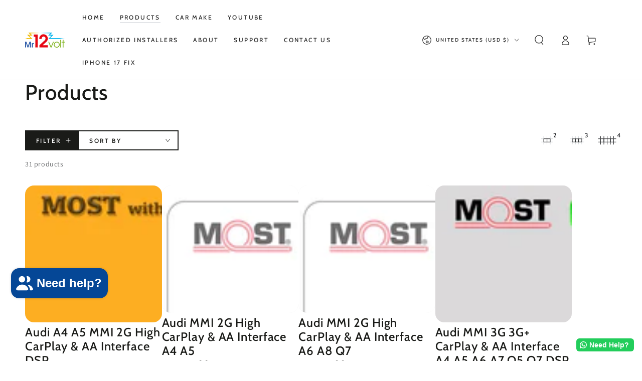

--- FILE ---
content_type: text/html; charset=utf-8
request_url: https://www.mr12volt.com/collections/all
body_size: 43048
content:
<!doctype html>
<html class="no-js" lang="en">
  <head>
    <meta charset="utf-8">
    <meta http-equiv="X-UA-Compatible" content="IE=edge">
    <meta name="viewport" content="width=device-width,initial-scale=1">
    <meta name="theme-color" content="">
    <link rel="canonical" href="https://www.mr12volt.com/collections/all">
    <link rel="preconnect" href="https://cdn.shopify.com" crossorigin><link rel="preconnect" href="https://fonts.shopifycdn.com" crossorigin><title>
      Products &ndash; Mr12Volt Car Interface</title>

<meta property="og:site_name" content="Mr12Volt Car Interface">
<meta property="og:url" content="https://www.mr12volt.com/collections/all">
<meta property="og:title" content="Products">
<meta property="og:type" content="product.group">
<meta property="og:description" content="Mr12Volt MOST CarPlay / Android Auto Interface, MOST Bluetooth Interface and more."><meta property="og:image" content="http://www.mr12volt.com/cdn/shop/files/CarPlay_for_BMW_Landscape_4ec92d01-c334-41d7-92a9-b001a3c54805.jpg?v=1648799069">
  <meta property="og:image:secure_url" content="https://www.mr12volt.com/cdn/shop/files/CarPlay_for_BMW_Landscape_4ec92d01-c334-41d7-92a9-b001a3c54805.jpg?v=1648799069">
  <meta property="og:image:width" content="1920">
  <meta property="og:image:height" content="960"><meta name="twitter:card" content="summary_large_image">
<meta name="twitter:title" content="Products">
<meta name="twitter:description" content="Mr12Volt MOST CarPlay / Android Auto Interface, MOST Bluetooth Interface and more.">


    <script src="//www.mr12volt.com/cdn/shop/t/21/assets/vendor-v4.js" defer="defer"></script>
    <script src="//www.mr12volt.com/cdn/shop/t/21/assets/pubsub.js?v=104623417541739052901715849376" defer="defer"></script>
    <script src="//www.mr12volt.com/cdn/shop/t/21/assets/global.js?v=140560699383711648641715849376" defer="defer"></script>

    <script>window.performance && window.performance.mark && window.performance.mark('shopify.content_for_header.start');</script><meta id="shopify-digital-wallet" name="shopify-digital-wallet" content="/58685653172/digital_wallets/dialog">
<meta name="shopify-checkout-api-token" content="142d040bfecc75d4f00354ae89f48c3f">
<meta id="in-context-paypal-metadata" data-shop-id="58685653172" data-venmo-supported="false" data-environment="production" data-locale="en_US" data-paypal-v4="true" data-currency="USD">
<link rel="alternate" type="application/atom+xml" title="Feed" href="/collections/all.atom" />
<link rel="next" href="/collections/all?page=2">
<link rel="alternate" hreflang="x-default" href="https://www.mr12volt.com/collections/all">
<link rel="alternate" hreflang="en" href="https://www.mr12volt.com/collections/all">
<link rel="alternate" hreflang="en-GB" href="https://www.mr12volt.com/en-gb/collections/all">
<link rel="alternate" hreflang="en-ZA" href="https://www.mr12volt.com/en-za/collections/all">
<script async="async" src="/checkouts/internal/preloads.js?locale=en-US"></script>
<link rel="preconnect" href="https://shop.app" crossorigin="anonymous">
<script async="async" src="https://shop.app/checkouts/internal/preloads.js?locale=en-US&shop_id=58685653172" crossorigin="anonymous"></script>
<script id="apple-pay-shop-capabilities" type="application/json">{"shopId":58685653172,"countryCode":"HK","currencyCode":"USD","merchantCapabilities":["supports3DS"],"merchantId":"gid:\/\/shopify\/Shop\/58685653172","merchantName":"Mr12Volt Car Interface","requiredBillingContactFields":["postalAddress","email","phone"],"requiredShippingContactFields":["postalAddress","email","phone"],"shippingType":"shipping","supportedNetworks":["visa","masterCard","amex"],"total":{"type":"pending","label":"Mr12Volt Car Interface","amount":"1.00"},"shopifyPaymentsEnabled":true,"supportsSubscriptions":true}</script>
<script id="shopify-features" type="application/json">{"accessToken":"142d040bfecc75d4f00354ae89f48c3f","betas":["rich-media-storefront-analytics"],"domain":"www.mr12volt.com","predictiveSearch":true,"shopId":58685653172,"locale":"en"}</script>
<script>var Shopify = Shopify || {};
Shopify.shop = "mr12volt-car-interface.myshopify.com";
Shopify.locale = "en";
Shopify.currency = {"active":"USD","rate":"1.0"};
Shopify.country = "US";
Shopify.theme = {"name":"Updated copy of Updated copy of Be Yours","id":142509441277,"schema_name":"Be Yours","schema_version":"7.2.1","theme_store_id":1399,"role":"main"};
Shopify.theme.handle = "null";
Shopify.theme.style = {"id":null,"handle":null};
Shopify.cdnHost = "www.mr12volt.com/cdn";
Shopify.routes = Shopify.routes || {};
Shopify.routes.root = "/";</script>
<script type="module">!function(o){(o.Shopify=o.Shopify||{}).modules=!0}(window);</script>
<script>!function(o){function n(){var o=[];function n(){o.push(Array.prototype.slice.apply(arguments))}return n.q=o,n}var t=o.Shopify=o.Shopify||{};t.loadFeatures=n(),t.autoloadFeatures=n()}(window);</script>
<script>
  window.ShopifyPay = window.ShopifyPay || {};
  window.ShopifyPay.apiHost = "shop.app\/pay";
  window.ShopifyPay.redirectState = null;
</script>
<script id="shop-js-analytics" type="application/json">{"pageType":"collection"}</script>
<script defer="defer" async type="module" src="//www.mr12volt.com/cdn/shopifycloud/shop-js/modules/v2/client.init-shop-cart-sync_WVOgQShq.en.esm.js"></script>
<script defer="defer" async type="module" src="//www.mr12volt.com/cdn/shopifycloud/shop-js/modules/v2/chunk.common_C_13GLB1.esm.js"></script>
<script defer="defer" async type="module" src="//www.mr12volt.com/cdn/shopifycloud/shop-js/modules/v2/chunk.modal_CLfMGd0m.esm.js"></script>
<script type="module">
  await import("//www.mr12volt.com/cdn/shopifycloud/shop-js/modules/v2/client.init-shop-cart-sync_WVOgQShq.en.esm.js");
await import("//www.mr12volt.com/cdn/shopifycloud/shop-js/modules/v2/chunk.common_C_13GLB1.esm.js");
await import("//www.mr12volt.com/cdn/shopifycloud/shop-js/modules/v2/chunk.modal_CLfMGd0m.esm.js");

  window.Shopify.SignInWithShop?.initShopCartSync?.({"fedCMEnabled":true,"windoidEnabled":true});

</script>
<script>
  window.Shopify = window.Shopify || {};
  if (!window.Shopify.featureAssets) window.Shopify.featureAssets = {};
  window.Shopify.featureAssets['shop-js'] = {"shop-cart-sync":["modules/v2/client.shop-cart-sync_DuR37GeY.en.esm.js","modules/v2/chunk.common_C_13GLB1.esm.js","modules/v2/chunk.modal_CLfMGd0m.esm.js"],"init-fed-cm":["modules/v2/client.init-fed-cm_BucUoe6W.en.esm.js","modules/v2/chunk.common_C_13GLB1.esm.js","modules/v2/chunk.modal_CLfMGd0m.esm.js"],"shop-toast-manager":["modules/v2/client.shop-toast-manager_B0JfrpKj.en.esm.js","modules/v2/chunk.common_C_13GLB1.esm.js","modules/v2/chunk.modal_CLfMGd0m.esm.js"],"init-shop-cart-sync":["modules/v2/client.init-shop-cart-sync_WVOgQShq.en.esm.js","modules/v2/chunk.common_C_13GLB1.esm.js","modules/v2/chunk.modal_CLfMGd0m.esm.js"],"shop-button":["modules/v2/client.shop-button_B_U3bv27.en.esm.js","modules/v2/chunk.common_C_13GLB1.esm.js","modules/v2/chunk.modal_CLfMGd0m.esm.js"],"init-windoid":["modules/v2/client.init-windoid_DuP9q_di.en.esm.js","modules/v2/chunk.common_C_13GLB1.esm.js","modules/v2/chunk.modal_CLfMGd0m.esm.js"],"shop-cash-offers":["modules/v2/client.shop-cash-offers_BmULhtno.en.esm.js","modules/v2/chunk.common_C_13GLB1.esm.js","modules/v2/chunk.modal_CLfMGd0m.esm.js"],"pay-button":["modules/v2/client.pay-button_CrPSEbOK.en.esm.js","modules/v2/chunk.common_C_13GLB1.esm.js","modules/v2/chunk.modal_CLfMGd0m.esm.js"],"init-customer-accounts":["modules/v2/client.init-customer-accounts_jNk9cPYQ.en.esm.js","modules/v2/client.shop-login-button_DJ5ldayH.en.esm.js","modules/v2/chunk.common_C_13GLB1.esm.js","modules/v2/chunk.modal_CLfMGd0m.esm.js"],"avatar":["modules/v2/client.avatar_BTnouDA3.en.esm.js"],"checkout-modal":["modules/v2/client.checkout-modal_pBPyh9w8.en.esm.js","modules/v2/chunk.common_C_13GLB1.esm.js","modules/v2/chunk.modal_CLfMGd0m.esm.js"],"init-shop-for-new-customer-accounts":["modules/v2/client.init-shop-for-new-customer-accounts_BUoCy7a5.en.esm.js","modules/v2/client.shop-login-button_DJ5ldayH.en.esm.js","modules/v2/chunk.common_C_13GLB1.esm.js","modules/v2/chunk.modal_CLfMGd0m.esm.js"],"init-customer-accounts-sign-up":["modules/v2/client.init-customer-accounts-sign-up_CnczCz9H.en.esm.js","modules/v2/client.shop-login-button_DJ5ldayH.en.esm.js","modules/v2/chunk.common_C_13GLB1.esm.js","modules/v2/chunk.modal_CLfMGd0m.esm.js"],"init-shop-email-lookup-coordinator":["modules/v2/client.init-shop-email-lookup-coordinator_CzjY5t9o.en.esm.js","modules/v2/chunk.common_C_13GLB1.esm.js","modules/v2/chunk.modal_CLfMGd0m.esm.js"],"shop-follow-button":["modules/v2/client.shop-follow-button_CsYC63q7.en.esm.js","modules/v2/chunk.common_C_13GLB1.esm.js","modules/v2/chunk.modal_CLfMGd0m.esm.js"],"shop-login-button":["modules/v2/client.shop-login-button_DJ5ldayH.en.esm.js","modules/v2/chunk.common_C_13GLB1.esm.js","modules/v2/chunk.modal_CLfMGd0m.esm.js"],"shop-login":["modules/v2/client.shop-login_B9ccPdmx.en.esm.js","modules/v2/chunk.common_C_13GLB1.esm.js","modules/v2/chunk.modal_CLfMGd0m.esm.js"],"lead-capture":["modules/v2/client.lead-capture_D0K_KgYb.en.esm.js","modules/v2/chunk.common_C_13GLB1.esm.js","modules/v2/chunk.modal_CLfMGd0m.esm.js"],"payment-terms":["modules/v2/client.payment-terms_BWmiNN46.en.esm.js","modules/v2/chunk.common_C_13GLB1.esm.js","modules/v2/chunk.modal_CLfMGd0m.esm.js"]};
</script>
<script>(function() {
  var isLoaded = false;
  function asyncLoad() {
    if (isLoaded) return;
    isLoaded = true;
    var urls = ["https:\/\/configs.carthike.com\/carthike.js?shop=mr12volt-car-interface.myshopify.com"];
    for (var i = 0; i < urls.length; i++) {
      var s = document.createElement('script');
      s.type = 'text/javascript';
      s.async = true;
      s.src = urls[i];
      var x = document.getElementsByTagName('script')[0];
      x.parentNode.insertBefore(s, x);
    }
  };
  if(window.attachEvent) {
    window.attachEvent('onload', asyncLoad);
  } else {
    window.addEventListener('load', asyncLoad, false);
  }
})();</script>
<script id="__st">var __st={"a":58685653172,"offset":28800,"reqid":"2af70540-98c4-4c50-8db7-35ed4c8b7dc3-1769683046","pageurl":"www.mr12volt.com\/collections\/all","u":"05e39f8a2c59","p":"collection"};</script>
<script>window.ShopifyPaypalV4VisibilityTracking = true;</script>
<script id="captcha-bootstrap">!function(){'use strict';const t='contact',e='account',n='new_comment',o=[[t,t],['blogs',n],['comments',n],[t,'customer']],c=[[e,'customer_login'],[e,'guest_login'],[e,'recover_customer_password'],[e,'create_customer']],r=t=>t.map((([t,e])=>`form[action*='/${t}']:not([data-nocaptcha='true']) input[name='form_type'][value='${e}']`)).join(','),a=t=>()=>t?[...document.querySelectorAll(t)].map((t=>t.form)):[];function s(){const t=[...o],e=r(t);return a(e)}const i='password',u='form_key',d=['recaptcha-v3-token','g-recaptcha-response','h-captcha-response',i],f=()=>{try{return window.sessionStorage}catch{return}},m='__shopify_v',_=t=>t.elements[u];function p(t,e,n=!1){try{const o=window.sessionStorage,c=JSON.parse(o.getItem(e)),{data:r}=function(t){const{data:e,action:n}=t;return t[m]||n?{data:e,action:n}:{data:t,action:n}}(c);for(const[e,n]of Object.entries(r))t.elements[e]&&(t.elements[e].value=n);n&&o.removeItem(e)}catch(o){console.error('form repopulation failed',{error:o})}}const l='form_type',E='cptcha';function T(t){t.dataset[E]=!0}const w=window,h=w.document,L='Shopify',v='ce_forms',y='captcha';let A=!1;((t,e)=>{const n=(g='f06e6c50-85a8-45c8-87d0-21a2b65856fe',I='https://cdn.shopify.com/shopifycloud/storefront-forms-hcaptcha/ce_storefront_forms_captcha_hcaptcha.v1.5.2.iife.js',D={infoText:'Protected by hCaptcha',privacyText:'Privacy',termsText:'Terms'},(t,e,n)=>{const o=w[L][v],c=o.bindForm;if(c)return c(t,g,e,D).then(n);var r;o.q.push([[t,g,e,D],n]),r=I,A||(h.body.append(Object.assign(h.createElement('script'),{id:'captcha-provider',async:!0,src:r})),A=!0)});var g,I,D;w[L]=w[L]||{},w[L][v]=w[L][v]||{},w[L][v].q=[],w[L][y]=w[L][y]||{},w[L][y].protect=function(t,e){n(t,void 0,e),T(t)},Object.freeze(w[L][y]),function(t,e,n,w,h,L){const[v,y,A,g]=function(t,e,n){const i=e?o:[],u=t?c:[],d=[...i,...u],f=r(d),m=r(i),_=r(d.filter((([t,e])=>n.includes(e))));return[a(f),a(m),a(_),s()]}(w,h,L),I=t=>{const e=t.target;return e instanceof HTMLFormElement?e:e&&e.form},D=t=>v().includes(t);t.addEventListener('submit',(t=>{const e=I(t);if(!e)return;const n=D(e)&&!e.dataset.hcaptchaBound&&!e.dataset.recaptchaBound,o=_(e),c=g().includes(e)&&(!o||!o.value);(n||c)&&t.preventDefault(),c&&!n&&(function(t){try{if(!f())return;!function(t){const e=f();if(!e)return;const n=_(t);if(!n)return;const o=n.value;o&&e.removeItem(o)}(t);const e=Array.from(Array(32),(()=>Math.random().toString(36)[2])).join('');!function(t,e){_(t)||t.append(Object.assign(document.createElement('input'),{type:'hidden',name:u})),t.elements[u].value=e}(t,e),function(t,e){const n=f();if(!n)return;const o=[...t.querySelectorAll(`input[type='${i}']`)].map((({name:t})=>t)),c=[...d,...o],r={};for(const[a,s]of new FormData(t).entries())c.includes(a)||(r[a]=s);n.setItem(e,JSON.stringify({[m]:1,action:t.action,data:r}))}(t,e)}catch(e){console.error('failed to persist form',e)}}(e),e.submit())}));const S=(t,e)=>{t&&!t.dataset[E]&&(n(t,e.some((e=>e===t))),T(t))};for(const o of['focusin','change'])t.addEventListener(o,(t=>{const e=I(t);D(e)&&S(e,y())}));const B=e.get('form_key'),M=e.get(l),P=B&&M;t.addEventListener('DOMContentLoaded',(()=>{const t=y();if(P)for(const e of t)e.elements[l].value===M&&p(e,B);[...new Set([...A(),...v().filter((t=>'true'===t.dataset.shopifyCaptcha))])].forEach((e=>S(e,t)))}))}(h,new URLSearchParams(w.location.search),n,t,e,['guest_login'])})(!0,!0)}();</script>
<script integrity="sha256-4kQ18oKyAcykRKYeNunJcIwy7WH5gtpwJnB7kiuLZ1E=" data-source-attribution="shopify.loadfeatures" defer="defer" src="//www.mr12volt.com/cdn/shopifycloud/storefront/assets/storefront/load_feature-a0a9edcb.js" crossorigin="anonymous"></script>
<script crossorigin="anonymous" defer="defer" src="//www.mr12volt.com/cdn/shopifycloud/storefront/assets/shopify_pay/storefront-65b4c6d7.js?v=20250812"></script>
<script data-source-attribution="shopify.dynamic_checkout.dynamic.init">var Shopify=Shopify||{};Shopify.PaymentButton=Shopify.PaymentButton||{isStorefrontPortableWallets:!0,init:function(){window.Shopify.PaymentButton.init=function(){};var t=document.createElement("script");t.src="https://www.mr12volt.com/cdn/shopifycloud/portable-wallets/latest/portable-wallets.en.js",t.type="module",document.head.appendChild(t)}};
</script>
<script data-source-attribution="shopify.dynamic_checkout.buyer_consent">
  function portableWalletsHideBuyerConsent(e){var t=document.getElementById("shopify-buyer-consent"),n=document.getElementById("shopify-subscription-policy-button");t&&n&&(t.classList.add("hidden"),t.setAttribute("aria-hidden","true"),n.removeEventListener("click",e))}function portableWalletsShowBuyerConsent(e){var t=document.getElementById("shopify-buyer-consent"),n=document.getElementById("shopify-subscription-policy-button");t&&n&&(t.classList.remove("hidden"),t.removeAttribute("aria-hidden"),n.addEventListener("click",e))}window.Shopify?.PaymentButton&&(window.Shopify.PaymentButton.hideBuyerConsent=portableWalletsHideBuyerConsent,window.Shopify.PaymentButton.showBuyerConsent=portableWalletsShowBuyerConsent);
</script>
<script data-source-attribution="shopify.dynamic_checkout.cart.bootstrap">document.addEventListener("DOMContentLoaded",(function(){function t(){return document.querySelector("shopify-accelerated-checkout-cart, shopify-accelerated-checkout")}if(t())Shopify.PaymentButton.init();else{new MutationObserver((function(e,n){t()&&(Shopify.PaymentButton.init(),n.disconnect())})).observe(document.body,{childList:!0,subtree:!0})}}));
</script>
<link id="shopify-accelerated-checkout-styles" rel="stylesheet" media="screen" href="https://www.mr12volt.com/cdn/shopifycloud/portable-wallets/latest/accelerated-checkout-backwards-compat.css" crossorigin="anonymous">
<style id="shopify-accelerated-checkout-cart">
        #shopify-buyer-consent {
  margin-top: 1em;
  display: inline-block;
  width: 100%;
}

#shopify-buyer-consent.hidden {
  display: none;
}

#shopify-subscription-policy-button {
  background: none;
  border: none;
  padding: 0;
  text-decoration: underline;
  font-size: inherit;
  cursor: pointer;
}

#shopify-subscription-policy-button::before {
  box-shadow: none;
}

      </style>
<script id="sections-script" data-sections="header" defer="defer" src="//www.mr12volt.com/cdn/shop/t/21/compiled_assets/scripts.js?v=1210"></script>
<script>window.performance && window.performance.mark && window.performance.mark('shopify.content_for_header.end');</script><style data-shopify>@font-face {
  font-family: Assistant;
  font-weight: 400;
  font-style: normal;
  font-display: swap;
  src: url("//www.mr12volt.com/cdn/fonts/assistant/assistant_n4.9120912a469cad1cc292572851508ca49d12e768.woff2") format("woff2"),
       url("//www.mr12volt.com/cdn/fonts/assistant/assistant_n4.6e9875ce64e0fefcd3f4446b7ec9036b3ddd2985.woff") format("woff");
}

  @font-face {
  font-family: Assistant;
  font-weight: 600;
  font-style: normal;
  font-display: swap;
  src: url("//www.mr12volt.com/cdn/fonts/assistant/assistant_n6.b2cbcfa81550fc99b5d970d0ef582eebcbac24e0.woff2") format("woff2"),
       url("//www.mr12volt.com/cdn/fonts/assistant/assistant_n6.5dced1e1f897f561a8304b6ef1c533d81fd1c6e0.woff") format("woff");
}

  
  
  @font-face {
  font-family: Cabin;
  font-weight: 500;
  font-style: normal;
  font-display: swap;
  src: url("//www.mr12volt.com/cdn/fonts/cabin/cabin_n5.0250ac238cfbbff14d3c16fcc89f227ca95d5c6f.woff2") format("woff2"),
       url("//www.mr12volt.com/cdn/fonts/cabin/cabin_n5.46470cf25a90d766aece73a31a42bfd8ef7a470b.woff") format("woff");
}

  @font-face {
  font-family: Cabin;
  font-weight: 600;
  font-style: normal;
  font-display: swap;
  src: url("//www.mr12volt.com/cdn/fonts/cabin/cabin_n6.c6b1e64927bbec1c65aab7077888fb033480c4f7.woff2") format("woff2"),
       url("//www.mr12volt.com/cdn/fonts/cabin/cabin_n6.6c2e65d54c893ad9f1390da3b810b8e6cf976a4f.woff") format("woff");
}


  :root {
    --font-body-family: Assistant, sans-serif;
    --font-body-style: normal;
    --font-body-weight: 400;

    --font-heading-family: Cabin, sans-serif;
    --font-heading-style: normal;
    --font-heading-weight: 500;

    --font-body-scale: 1.0;
    --font-heading-scale: 1.5;

    --font-navigation-family: var(--font-heading-family);
    --font-navigation-size: 12px;
    --font-navigation-weight: var(--font-heading-weight);
    --font-button-family: var(--font-heading-family);
    --font-button-size: 13px;
    --font-button-baseline: 0rem;
    --font-price-family: var(--font-heading-family);
    --font-price-scale: var(--font-heading-scale);

    --color-base-text: 33, 35, 38;
    --color-base-background: 255, 255, 255;
    --color-base-solid-button-labels: 255, 255, 255;
    --color-base-outline-button-labels: 26, 27, 24;
    --color-base-accent: 26, 27, 24;
    --color-base-heading: 26, 27, 24;
    --color-base-border: 210, 213, 217;
    --color-placeholder: 243, 243, 243;
    --color-overlay: 33, 35, 38;
    --color-keyboard-focus: 1, 94, 204;
    --color-shadow: 168, 232, 226;
    --shadow-opacity: 1;

    --color-background-dark: 235, 235, 235;
    --color-price: #1a1b18;
    --color-sale-price: #d72c0d;
    --color-sale-badge-background: #d72c0d;
    --color-reviews: #ffb503;
    --color-critical: #d72c0d;
    --color-success: #008060;
    --color-highlight: 187, 255, 0;

    --payment-terms-background-color: #ffffff;
    --page-width: 160rem;
    --page-width-margin: 0rem;

    --card-color-scheme: var(--color-placeholder);
    --card-text-alignment: left;
    --card-flex-alignment: flex-left;
    --card-image-padding: 0px;
    --card-border-width: 0px;
    --card-radius: 18px;
    --card-shadow-horizontal-offset: 0px;
    --card-shadow-vertical-offset: 0px;
    
    --button-radius: 0px;
    --button-border-width: 2px;
    --button-shadow-horizontal-offset: 0px;
    --button-shadow-vertical-offset: 0px;

    --spacing-sections-desktop: 0px;
    --spacing-sections-mobile: 0px;

    --gradient-free-ship-progress: linear-gradient(325deg,#F9423A 0,#F1E04D 100%);
    --gradient-free-ship-complete: linear-gradient(325deg, #049cff 0, #35ee7a 100%);
  }

  *,
  *::before,
  *::after {
    box-sizing: inherit;
  }

  html {
    box-sizing: border-box;
    font-size: calc(var(--font-body-scale) * 62.5%);
    height: 100%;
  }

  body {
    min-height: 100%;
    margin: 0;
    font-size: 1.5rem;
    letter-spacing: 0.06rem;
    line-height: calc(1 + 0.8 / var(--font-body-scale));
    font-family: var(--font-body-family);
    font-style: var(--font-body-style);
    font-weight: var(--font-body-weight);
  }

  @media screen and (min-width: 750px) {
    body {
      font-size: 1.6rem;
    }
  }</style><svg viewBox="0 0 122 53" fill="none" style="display:none;"><defs><path id="hlCircle" d="M119.429 6.64904C100.715 1.62868 55.3088 -4.62247 23.3966 10.5358C-8.5157 25.694 0.331084 39.5052 9.60732 45.0305C18.8835 50.5558 53.0434 57.468 96.7751 45.0305C111.541 40.8309 135.673 24.379 109.087 13.4508C105.147 11.8313 93.2293 8.5924 77.0761 8.5924" stroke="currentColor" stroke-linecap="round" stroke-linejoin="round"></path></defs></svg><link href="//www.mr12volt.com/cdn/shop/t/21/assets/base.css?v=45318857162980438531715849375" rel="stylesheet" type="text/css" media="all" /><link rel="stylesheet" href="//www.mr12volt.com/cdn/shop/t/21/assets/apps.css?v=58555770612562691921715849375" media="print" fetchpriority="low" onload="this.media='all'"><link rel="preload" as="font" href="//www.mr12volt.com/cdn/fonts/assistant/assistant_n4.9120912a469cad1cc292572851508ca49d12e768.woff2" type="font/woff2" crossorigin><link rel="preload" as="font" href="//www.mr12volt.com/cdn/fonts/cabin/cabin_n5.0250ac238cfbbff14d3c16fcc89f227ca95d5c6f.woff2" type="font/woff2" crossorigin><link rel="stylesheet" href="//www.mr12volt.com/cdn/shop/t/21/assets/component-predictive-search.css?v=94320327991181004901715849376" media="print" onload="this.media='all'"><link rel="stylesheet" href="//www.mr12volt.com/cdn/shop/t/21/assets/component-quick-view.css?v=74011563189484492361715849376" media="print" onload="this.media='all'"><link rel="stylesheet" href="//www.mr12volt.com/cdn/shop/t/21/assets/component-color-swatches.css?v=9330494655392753921715849375" media="print" onload="this.media='all'"><script>
  document.documentElement.classList.replace('no-js', 'js');

  window.theme = window.theme || {};

  theme.routes = {
    root_url: '/',
    cart_url: '/cart',
    cart_add_url: '/cart/add',
    cart_change_url: '/cart/change',
    cart_update_url: '/cart/update',
    search_url: '/search',
    predictive_search_url: '/search/suggest'
  };

  theme.cartStrings = {
    error: `There was an error while updating your cart. Please try again.`,
    quantityError: `You can only add [quantity] of this item to your cart.`
  };

  theme.variantStrings = {
    addToCart: `Add to cart`,
    soldOut: `Sold out`,
    unavailable: `Unavailable`,
    preOrder: `Pre-order`
  };

  theme.accessibilityStrings = {
    imageAvailable: `Image [index] is now available in gallery view`,
    shareSuccess: `Link copied to clipboard!`
  }

  theme.dateStrings = {
    d: `D`,
    day: `Day`,
    days: `Days`,
    hour: `Hour`,
    hours: `Hours`,
    minute: `Min`,
    minutes: `Mins`,
    second: `Sec`,
    seconds: `Secs`
  };theme.shopSettings = {
    moneyFormat: "${{amount}}",
    isoCode: "USD",
    cartDrawer: true,
    currencyCode: false,
    giftwrapRate: 'product'
  };

  theme.settings = {
    themeName: 'Be Yours',
    themeVersion: '7.2.1',
    agencyId: ''
  };
</script>
<!-- BEGIN app block: shopify://apps/uppromote-affiliate/blocks/core-script/64c32457-930d-4cb9-9641-e24c0d9cf1f4 --><!-- BEGIN app snippet: core-metafields-setting --><!--suppress ES6ConvertVarToLetConst -->
<script type="application/json" id="core-uppromote-settings">{"app_env":{"env":"production"}}</script>
<script type="application/json" id="core-uppromote-cart">{"note":null,"attributes":{},"original_total_price":0,"total_price":0,"total_discount":0,"total_weight":0.0,"item_count":0,"items":[],"requires_shipping":false,"currency":"USD","items_subtotal_price":0,"cart_level_discount_applications":[],"checkout_charge_amount":0}</script>
<script id="core-uppromote-quick-store-tracking-vars">
    function getDocumentContext(){const{href:a,hash:b,host:c,hostname:d,origin:e,pathname:f,port:g,protocol:h,search:i}=window.location,j=document.referrer,k=document.characterSet,l=document.title;return{location:{href:a,hash:b,host:c,hostname:d,origin:e,pathname:f,port:g,protocol:h,search:i},referrer:j||document.location.href,characterSet:k,title:l}}function getNavigatorContext(){const{language:a,cookieEnabled:b,languages:c,userAgent:d}=navigator;return{language:a,cookieEnabled:b,languages:c,userAgent:d}}function getWindowContext(){const{innerHeight:a,innerWidth:b,outerHeight:c,outerWidth:d,origin:e,screen:{height:j,width:k},screenX:f,screenY:g,scrollX:h,scrollY:i}=window;return{innerHeight:a,innerWidth:b,outerHeight:c,outerWidth:d,origin:e,screen:{screenHeight:j,screenWidth:k},screenX:f,screenY:g,scrollX:h,scrollY:i,location:getDocumentContext().location}}function getContext(){return{document:getDocumentContext(),navigator:getNavigatorContext(),window:getWindowContext()}}
    if (window.location.href.includes('?sca_ref=')) {
        localStorage.setItem('__up_lastViewedPageContext', JSON.stringify({
            context: getContext(),
            timestamp: new Date().toISOString(),
        }))
    }
</script>

<script id="core-uppromote-setting-booster">
    var UpPromoteCoreSettings = JSON.parse(document.getElementById('core-uppromote-settings').textContent)
    UpPromoteCoreSettings.currentCart = JSON.parse(document.getElementById('core-uppromote-cart')?.textContent || '{}')
    const idToClean = ['core-uppromote-settings', 'core-uppromote-cart', 'core-uppromote-setting-booster', 'core-uppromote-quick-store-tracking-vars']
    idToClean.forEach(id => {
        document.getElementById(id)?.remove()
    })
</script>
<!-- END app snippet -->


<!-- END app block --><script src="https://cdn.shopify.com/extensions/e8878072-2f6b-4e89-8082-94b04320908d/inbox-1254/assets/inbox-chat-loader.js" type="text/javascript" defer="defer"></script>
<script src="https://cdn.shopify.com/extensions/019be912-7856-7c1f-9705-c70a8c8d7a8b/app-109/assets/core.min.js" type="text/javascript" defer="defer"></script>
<link href="https://monorail-edge.shopifysvc.com" rel="dns-prefetch">
<script>(function(){if ("sendBeacon" in navigator && "performance" in window) {try {var session_token_from_headers = performance.getEntriesByType('navigation')[0].serverTiming.find(x => x.name == '_s').description;} catch {var session_token_from_headers = undefined;}var session_cookie_matches = document.cookie.match(/_shopify_s=([^;]*)/);var session_token_from_cookie = session_cookie_matches && session_cookie_matches.length === 2 ? session_cookie_matches[1] : "";var session_token = session_token_from_headers || session_token_from_cookie || "";function handle_abandonment_event(e) {var entries = performance.getEntries().filter(function(entry) {return /monorail-edge.shopifysvc.com/.test(entry.name);});if (!window.abandonment_tracked && entries.length === 0) {window.abandonment_tracked = true;var currentMs = Date.now();var navigation_start = performance.timing.navigationStart;var payload = {shop_id: 58685653172,url: window.location.href,navigation_start,duration: currentMs - navigation_start,session_token,page_type: "collection"};window.navigator.sendBeacon("https://monorail-edge.shopifysvc.com/v1/produce", JSON.stringify({schema_id: "online_store_buyer_site_abandonment/1.1",payload: payload,metadata: {event_created_at_ms: currentMs,event_sent_at_ms: currentMs}}));}}window.addEventListener('pagehide', handle_abandonment_event);}}());</script>
<script id="web-pixels-manager-setup">(function e(e,d,r,n,o){if(void 0===o&&(o={}),!Boolean(null===(a=null===(i=window.Shopify)||void 0===i?void 0:i.analytics)||void 0===a?void 0:a.replayQueue)){var i,a;window.Shopify=window.Shopify||{};var t=window.Shopify;t.analytics=t.analytics||{};var s=t.analytics;s.replayQueue=[],s.publish=function(e,d,r){return s.replayQueue.push([e,d,r]),!0};try{self.performance.mark("wpm:start")}catch(e){}var l=function(){var e={modern:/Edge?\/(1{2}[4-9]|1[2-9]\d|[2-9]\d{2}|\d{4,})\.\d+(\.\d+|)|Firefox\/(1{2}[4-9]|1[2-9]\d|[2-9]\d{2}|\d{4,})\.\d+(\.\d+|)|Chrom(ium|e)\/(9{2}|\d{3,})\.\d+(\.\d+|)|(Maci|X1{2}).+ Version\/(15\.\d+|(1[6-9]|[2-9]\d|\d{3,})\.\d+)([,.]\d+|)( \(\w+\)|)( Mobile\/\w+|) Safari\/|Chrome.+OPR\/(9{2}|\d{3,})\.\d+\.\d+|(CPU[ +]OS|iPhone[ +]OS|CPU[ +]iPhone|CPU IPhone OS|CPU iPad OS)[ +]+(15[._]\d+|(1[6-9]|[2-9]\d|\d{3,})[._]\d+)([._]\d+|)|Android:?[ /-](13[3-9]|1[4-9]\d|[2-9]\d{2}|\d{4,})(\.\d+|)(\.\d+|)|Android.+Firefox\/(13[5-9]|1[4-9]\d|[2-9]\d{2}|\d{4,})\.\d+(\.\d+|)|Android.+Chrom(ium|e)\/(13[3-9]|1[4-9]\d|[2-9]\d{2}|\d{4,})\.\d+(\.\d+|)|SamsungBrowser\/([2-9]\d|\d{3,})\.\d+/,legacy:/Edge?\/(1[6-9]|[2-9]\d|\d{3,})\.\d+(\.\d+|)|Firefox\/(5[4-9]|[6-9]\d|\d{3,})\.\d+(\.\d+|)|Chrom(ium|e)\/(5[1-9]|[6-9]\d|\d{3,})\.\d+(\.\d+|)([\d.]+$|.*Safari\/(?![\d.]+ Edge\/[\d.]+$))|(Maci|X1{2}).+ Version\/(10\.\d+|(1[1-9]|[2-9]\d|\d{3,})\.\d+)([,.]\d+|)( \(\w+\)|)( Mobile\/\w+|) Safari\/|Chrome.+OPR\/(3[89]|[4-9]\d|\d{3,})\.\d+\.\d+|(CPU[ +]OS|iPhone[ +]OS|CPU[ +]iPhone|CPU IPhone OS|CPU iPad OS)[ +]+(10[._]\d+|(1[1-9]|[2-9]\d|\d{3,})[._]\d+)([._]\d+|)|Android:?[ /-](13[3-9]|1[4-9]\d|[2-9]\d{2}|\d{4,})(\.\d+|)(\.\d+|)|Mobile Safari.+OPR\/([89]\d|\d{3,})\.\d+\.\d+|Android.+Firefox\/(13[5-9]|1[4-9]\d|[2-9]\d{2}|\d{4,})\.\d+(\.\d+|)|Android.+Chrom(ium|e)\/(13[3-9]|1[4-9]\d|[2-9]\d{2}|\d{4,})\.\d+(\.\d+|)|Android.+(UC? ?Browser|UCWEB|U3)[ /]?(15\.([5-9]|\d{2,})|(1[6-9]|[2-9]\d|\d{3,})\.\d+)\.\d+|SamsungBrowser\/(5\.\d+|([6-9]|\d{2,})\.\d+)|Android.+MQ{2}Browser\/(14(\.(9|\d{2,})|)|(1[5-9]|[2-9]\d|\d{3,})(\.\d+|))(\.\d+|)|K[Aa][Ii]OS\/(3\.\d+|([4-9]|\d{2,})\.\d+)(\.\d+|)/},d=e.modern,r=e.legacy,n=navigator.userAgent;return n.match(d)?"modern":n.match(r)?"legacy":"unknown"}(),u="modern"===l?"modern":"legacy",c=(null!=n?n:{modern:"",legacy:""})[u],f=function(e){return[e.baseUrl,"/wpm","/b",e.hashVersion,"modern"===e.buildTarget?"m":"l",".js"].join("")}({baseUrl:d,hashVersion:r,buildTarget:u}),m=function(e){var d=e.version,r=e.bundleTarget,n=e.surface,o=e.pageUrl,i=e.monorailEndpoint;return{emit:function(e){var a=e.status,t=e.errorMsg,s=(new Date).getTime(),l=JSON.stringify({metadata:{event_sent_at_ms:s},events:[{schema_id:"web_pixels_manager_load/3.1",payload:{version:d,bundle_target:r,page_url:o,status:a,surface:n,error_msg:t},metadata:{event_created_at_ms:s}}]});if(!i)return console&&console.warn&&console.warn("[Web Pixels Manager] No Monorail endpoint provided, skipping logging."),!1;try{return self.navigator.sendBeacon.bind(self.navigator)(i,l)}catch(e){}var u=new XMLHttpRequest;try{return u.open("POST",i,!0),u.setRequestHeader("Content-Type","text/plain"),u.send(l),!0}catch(e){return console&&console.warn&&console.warn("[Web Pixels Manager] Got an unhandled error while logging to Monorail."),!1}}}}({version:r,bundleTarget:l,surface:e.surface,pageUrl:self.location.href,monorailEndpoint:e.monorailEndpoint});try{o.browserTarget=l,function(e){var d=e.src,r=e.async,n=void 0===r||r,o=e.onload,i=e.onerror,a=e.sri,t=e.scriptDataAttributes,s=void 0===t?{}:t,l=document.createElement("script"),u=document.querySelector("head"),c=document.querySelector("body");if(l.async=n,l.src=d,a&&(l.integrity=a,l.crossOrigin="anonymous"),s)for(var f in s)if(Object.prototype.hasOwnProperty.call(s,f))try{l.dataset[f]=s[f]}catch(e){}if(o&&l.addEventListener("load",o),i&&l.addEventListener("error",i),u)u.appendChild(l);else{if(!c)throw new Error("Did not find a head or body element to append the script");c.appendChild(l)}}({src:f,async:!0,onload:function(){if(!function(){var e,d;return Boolean(null===(d=null===(e=window.Shopify)||void 0===e?void 0:e.analytics)||void 0===d?void 0:d.initialized)}()){var d=window.webPixelsManager.init(e)||void 0;if(d){var r=window.Shopify.analytics;r.replayQueue.forEach((function(e){var r=e[0],n=e[1],o=e[2];d.publishCustomEvent(r,n,o)})),r.replayQueue=[],r.publish=d.publishCustomEvent,r.visitor=d.visitor,r.initialized=!0}}},onerror:function(){return m.emit({status:"failed",errorMsg:"".concat(f," has failed to load")})},sri:function(e){var d=/^sha384-[A-Za-z0-9+/=]+$/;return"string"==typeof e&&d.test(e)}(c)?c:"",scriptDataAttributes:o}),m.emit({status:"loading"})}catch(e){m.emit({status:"failed",errorMsg:(null==e?void 0:e.message)||"Unknown error"})}}})({shopId: 58685653172,storefrontBaseUrl: "https://www.mr12volt.com",extensionsBaseUrl: "https://extensions.shopifycdn.com/cdn/shopifycloud/web-pixels-manager",monorailEndpoint: "https://monorail-edge.shopifysvc.com/unstable/produce_batch",surface: "storefront-renderer",enabledBetaFlags: ["2dca8a86"],webPixelsConfigList: [{"id":"500728061","configuration":"{\"config\":\"{\\\"pixel_id\\\":\\\"G-K6ZD1M9H0Q\\\",\\\"gtag_events\\\":[{\\\"type\\\":\\\"purchase\\\",\\\"action_label\\\":\\\"G-K6ZD1M9H0Q\\\"},{\\\"type\\\":\\\"page_view\\\",\\\"action_label\\\":\\\"G-K6ZD1M9H0Q\\\"},{\\\"type\\\":\\\"view_item\\\",\\\"action_label\\\":\\\"G-K6ZD1M9H0Q\\\"},{\\\"type\\\":\\\"search\\\",\\\"action_label\\\":\\\"G-K6ZD1M9H0Q\\\"},{\\\"type\\\":\\\"add_to_cart\\\",\\\"action_label\\\":\\\"G-K6ZD1M9H0Q\\\"},{\\\"type\\\":\\\"begin_checkout\\\",\\\"action_label\\\":\\\"G-K6ZD1M9H0Q\\\"},{\\\"type\\\":\\\"add_payment_info\\\",\\\"action_label\\\":\\\"G-K6ZD1M9H0Q\\\"}],\\\"enable_monitoring_mode\\\":false}\"}","eventPayloadVersion":"v1","runtimeContext":"OPEN","scriptVersion":"b2a88bafab3e21179ed38636efcd8a93","type":"APP","apiClientId":1780363,"privacyPurposes":[],"dataSharingAdjustments":{"protectedCustomerApprovalScopes":["read_customer_address","read_customer_email","read_customer_name","read_customer_personal_data","read_customer_phone"]}},{"id":"145096957","configuration":"{\"shopId\":\"48294\",\"env\":\"production\",\"metaData\":\"[]\"}","eventPayloadVersion":"v1","runtimeContext":"STRICT","scriptVersion":"c5d4d7bbb4a4a4292a8a7b5334af7e3d","type":"APP","apiClientId":2773553,"privacyPurposes":[],"dataSharingAdjustments":{"protectedCustomerApprovalScopes":["read_customer_address","read_customer_email","read_customer_name","read_customer_personal_data","read_customer_phone"]}},{"id":"80019709","eventPayloadVersion":"v1","runtimeContext":"LAX","scriptVersion":"1","type":"CUSTOM","privacyPurposes":["ANALYTICS"],"name":"Google Analytics tag (migrated)"},{"id":"shopify-app-pixel","configuration":"{}","eventPayloadVersion":"v1","runtimeContext":"STRICT","scriptVersion":"0450","apiClientId":"shopify-pixel","type":"APP","privacyPurposes":["ANALYTICS","MARKETING"]},{"id":"shopify-custom-pixel","eventPayloadVersion":"v1","runtimeContext":"LAX","scriptVersion":"0450","apiClientId":"shopify-pixel","type":"CUSTOM","privacyPurposes":["ANALYTICS","MARKETING"]}],isMerchantRequest: false,initData: {"shop":{"name":"Mr12Volt Car Interface","paymentSettings":{"currencyCode":"USD"},"myshopifyDomain":"mr12volt-car-interface.myshopify.com","countryCode":"HK","storefrontUrl":"https:\/\/www.mr12volt.com"},"customer":null,"cart":null,"checkout":null,"productVariants":[],"purchasingCompany":null},},"https://www.mr12volt.com/cdn","1d2a099fw23dfb22ep557258f5m7a2edbae",{"modern":"","legacy":""},{"shopId":"58685653172","storefrontBaseUrl":"https:\/\/www.mr12volt.com","extensionBaseUrl":"https:\/\/extensions.shopifycdn.com\/cdn\/shopifycloud\/web-pixels-manager","surface":"storefront-renderer","enabledBetaFlags":"[\"2dca8a86\"]","isMerchantRequest":"false","hashVersion":"1d2a099fw23dfb22ep557258f5m7a2edbae","publish":"custom","events":"[[\"page_viewed\",{}],[\"collection_viewed\",{\"collection\":{\"id\":\"\",\"title\":\"Products\",\"productVariants\":[{\"price\":{\"amount\":449.0,\"currencyCode\":\"USD\"},\"product\":{\"title\":\"Audi A4 A5 MMI 2G High CarPlay \u0026 AA Interface DSP\",\"vendor\":\"Mr12Volt\",\"id\":\"7627688837373\",\"untranslatedTitle\":\"Audi A4 A5 MMI 2G High CarPlay \u0026 AA Interface DSP\",\"url\":\"\/products\/p2000-2g20md\",\"type\":\"Motor Vehicle A\/V Players \u0026 In-Dash Systems\"},\"id\":\"42646232498429\",\"image\":{\"src\":\"\/\/www.mr12volt.com\/cdn\/shop\/products\/2G20MD2.png?v=1649840216\"},\"sku\":\"2G20MD\",\"title\":\"Default Title\",\"untranslatedTitle\":\"Default Title\"},{\"price\":{\"amount\":399.0,\"currencyCode\":\"USD\"},\"product\":{\"title\":\"Audi MMI 2G High CarPlay \u0026 AA Interface A4 A5\",\"vendor\":\"Mr12Volt\",\"id\":\"7550933663997\",\"untranslatedTitle\":\"Audi MMI 2G High CarPlay \u0026 AA Interface A4 A5\",\"url\":\"\/products\/p2000-2g20ml\",\"type\":\"Motor Vehicle A\/V Players \u0026 In-Dash Systems\"},\"id\":\"42365362929917\",\"image\":{\"src\":\"\/\/www.mr12volt.com\/cdn\/shop\/products\/3_3.png?v=1667888996\"},\"sku\":\"2G20ML\",\"title\":\"Default Title\",\"untranslatedTitle\":\"Default Title\"},{\"price\":{\"amount\":399.0,\"currencyCode\":\"USD\"},\"product\":{\"title\":\"Audi MMI 2G High CarPlay \u0026 AA Interface A6 A8 Q7\",\"vendor\":\"Mr12Volt\",\"id\":\"7514227015933\",\"untranslatedTitle\":\"Audi MMI 2G High CarPlay \u0026 AA Interface A6 A8 Q7\",\"url\":\"\/products\/audi2g-carplay-a6a8q7\",\"type\":\"Motor Vehicle A\/V Players \u0026 In-Dash Systems\"},\"id\":\"42224092053757\",\"image\":{\"src\":\"\/\/www.mr12volt.com\/cdn\/shop\/products\/3_2.png?v=1667889352\"},\"sku\":\"2G26ML\",\"title\":\"Default Title\",\"untranslatedTitle\":\"Default Title\"},{\"price\":{\"amount\":449.0,\"currencyCode\":\"USD\"},\"product\":{\"title\":\"Audi MMI 3G 3G+ CarPlay \u0026 AA Interface A4 A5 A6 A7 Q5 Q7 DSP OEM Mic Support\",\"vendor\":\"Mr12Volt\",\"id\":\"8239588212989\",\"untranslatedTitle\":\"Audi MMI 3G 3G+ CarPlay \u0026 AA Interface A4 A5 A6 A7 Q5 Q7 DSP OEM Mic Support\",\"url\":\"\/products\/p2000-3ggmm\",\"type\":\"Motor Vehicle A\/V Players \u0026 In-Dash Systems\"},\"id\":\"44346788741373\",\"image\":{\"src\":\"\/\/www.mr12volt.com\/cdn\/shop\/files\/3GGMM.png?v=1703489644\"},\"sku\":\"3GGMM\",\"title\":\"Default Title\",\"untranslatedTitle\":\"Default Title\"},{\"price\":{\"amount\":449.0,\"currencyCode\":\"USD\"},\"product\":{\"title\":\"Audi MMI 3G 3G+ CarPlay \u0026 AA Interface A8 (4H) DSP OEM Mic Support\",\"vendor\":\"Mr12Volt\",\"id\":\"8244345110781\",\"untranslatedTitle\":\"Audi MMI 3G 3G+ CarPlay \u0026 AA Interface A8 (4H) DSP OEM Mic Support\",\"url\":\"\/products\/p2000-3g8mm\",\"type\":\"Motor Vehicle A\/V Players \u0026 In-Dash Systems\"},\"id\":\"44364552863997\",\"image\":{\"src\":\"\/\/www.mr12volt.com\/cdn\/shop\/files\/3G8MM.png?v=1703490628\"},\"sku\":\"3G8MM\",\"title\":\"Default Title\",\"untranslatedTitle\":\"Default Title\"},{\"price\":{\"amount\":449.0,\"currencyCode\":\"USD\"},\"product\":{\"title\":\"High End Mercedes Benz CarPlay \u0026 AA Interface W221 NTG3.5 MOST Bus (2009-2013 facelift) W216 (2009-2014 facelift)\",\"vendor\":\"Mr12Volt\",\"id\":\"8111247950077\",\"untranslatedTitle\":\"High End Mercedes Benz CarPlay \u0026 AA Interface W221 NTG3.5 MOST Bus (2009-2013 facelift) W216 (2009-2014 facelift)\",\"url\":\"\/products\/p2000-ntg35mm\",\"type\":\"MOST CarPlay \/ Android Auto Interface\"},\"id\":\"43995582136573\",\"image\":{\"src\":\"\/\/www.mr12volt.com\/cdn\/shop\/files\/NTG35MM.png?v=1688536915\"},\"sku\":\"NTG35MM\",\"title\":\"Default Title\",\"untranslatedTitle\":\"Default Title\"},{\"price\":{\"amount\":449.0,\"currencyCode\":\"USD\"},\"product\":{\"title\":\"High End Mercedes Benz MOST bus NTG 4.5 4.7 CarPlay \u0026 AA Interface\",\"vendor\":\"Mr12Volt\",\"id\":\"8111249064189\",\"untranslatedTitle\":\"High End Mercedes Benz MOST bus NTG 4.5 4.7 CarPlay \u0026 AA Interface\",\"url\":\"\/products\/p2000-ntg45mm\",\"type\":\"MOST CarPlay \/ Android Auto Interface\"},\"id\":\"43995583447293\",\"image\":{\"src\":\"\/\/www.mr12volt.com\/cdn\/shop\/files\/NTG45MM.png?v=1688536940\"},\"sku\":\"\",\"title\":\"Default Title\",\"untranslatedTitle\":\"Default Title\"},{\"price\":{\"amount\":449.0,\"currencyCode\":\"USD\"},\"product\":{\"title\":\"High End Mercedes Benz W221 NTG3.0 CarPlay \u0026 AA Interface MOST bus (2006-2008 pre-facelift)\",\"vendor\":\"Mr12Volt\",\"id\":\"8111236120829\",\"untranslatedTitle\":\"High End Mercedes Benz W221 NTG3.0 CarPlay \u0026 AA Interface MOST bus (2006-2008 pre-facelift)\",\"url\":\"\/products\/p2000-ntg30mm\",\"type\":\"MOST CarPlay \/ Android Auto Interface\"},\"id\":\"43995565588733\",\"image\":{\"src\":\"\/\/www.mr12volt.com\/cdn\/shop\/files\/NTG30MM.png?v=1688536892\"},\"sku\":\"NTG30MM\",\"title\":\"Default Title\",\"untranslatedTitle\":\"Default Title\"},{\"price\":{\"amount\":489.0,\"currencyCode\":\"USD\"},\"product\":{\"title\":\"High-End BMW NBT MOST Bus CarPlay \u0026 AA Interface with OEM mic support + TV enabler\",\"vendor\":\"Mr12Volt\",\"id\":\"8280195072253\",\"untranslatedTitle\":\"High-End BMW NBT MOST Bus CarPlay \u0026 AA Interface with OEM mic support + TV enabler\",\"url\":\"\/products\/p2000-nbtmm\",\"type\":\"Motor Vehicle A\/V Players \u0026 In-Dash Systems\"},\"id\":\"44504364450045\",\"image\":{\"src\":\"\/\/www.mr12volt.com\/cdn\/shop\/files\/NBT.png?v=1707442289\"},\"sku\":\"NBTMM\",\"title\":\"Default Title\",\"untranslatedTitle\":\"Default Title\"},{\"price\":{\"amount\":519.0,\"currencyCode\":\"USD\"},\"product\":{\"title\":\"High-End Porsche PCM 3.0 MOST Bus CarPlay \u0026 AA Interface OEM mic support 911 Boxster Cayman\",\"vendor\":\"Mr12Volt\",\"id\":\"8140260835581\",\"untranslatedTitle\":\"High-End Porsche PCM 3.0 MOST Bus CarPlay \u0026 AA Interface OEM mic support 911 Boxster Cayman\",\"url\":\"\/products\/p2000-pcm30mm\",\"type\":\"Motor Vehicle A\/V Players \u0026 In-Dash Systems\"},\"id\":\"44062912151805\",\"image\":{\"src\":\"\/\/www.mr12volt.com\/cdn\/shop\/files\/PCM30MM.png?v=1693117239\"},\"sku\":\"PCM30MM\",\"title\":\"Default Title\",\"untranslatedTitle\":\"Default Title\"},{\"price\":{\"amount\":519.0,\"currencyCode\":\"USD\"},\"product\":{\"title\":\"High-End Porsche PCM 3.1 MOST Bus CarPlay \u0026 AA Interface OEM mic support 911 Panamera Macan Cayenne\",\"vendor\":\"Mr12Volt\",\"id\":\"8140266045693\",\"untranslatedTitle\":\"High-End Porsche PCM 3.1 MOST Bus CarPlay \u0026 AA Interface OEM mic support 911 Panamera Macan Cayenne\",\"url\":\"\/products\/p2000-pcm31mm\",\"type\":\"Motor Vehicle A\/V Players \u0026 In-Dash Systems\"},\"id\":\"44062922080509\",\"image\":{\"src\":\"\/\/www.mr12volt.com\/cdn\/shop\/files\/PCM31MM.png?v=1693117519\"},\"sku\":\"P2000-PCM31MM\",\"title\":\"Default Title\",\"untranslatedTitle\":\"Default Title\"},{\"price\":{\"amount\":469.0,\"currencyCode\":\"USD\"},\"product\":{\"title\":\"Jaguar High End Audio MOST Bus CarPlay \u0026 AA Interface OEM mic support XF XFR XKR\",\"vendor\":\"Mr12Volt\",\"id\":\"8526257357053\",\"untranslatedTitle\":\"Jaguar High End Audio MOST Bus CarPlay \u0026 AA Interface OEM mic support XF XFR XKR\",\"url\":\"\/products\/p2000-xf09mm\",\"type\":\"Motor Vehicle A\/V Players \u0026 In-Dash Systems\"},\"id\":\"45142261793021\",\"image\":{\"src\":\"\/\/www.mr12volt.com\/cdn\/shop\/files\/ProductMainImage.png?v=1715750462\"},\"sku\":\"XF09MM\",\"title\":\"Default Title\",\"untranslatedTitle\":\"Default Title\"}]}}]]"});</script><script>
  window.ShopifyAnalytics = window.ShopifyAnalytics || {};
  window.ShopifyAnalytics.meta = window.ShopifyAnalytics.meta || {};
  window.ShopifyAnalytics.meta.currency = 'USD';
  var meta = {"products":[{"id":7627688837373,"gid":"gid:\/\/shopify\/Product\/7627688837373","vendor":"Mr12Volt","type":"Motor Vehicle A\/V Players \u0026 In-Dash Systems","handle":"p2000-2g20md","variants":[{"id":42646232498429,"price":44900,"name":"Audi A4 A5 MMI 2G High CarPlay \u0026 AA Interface DSP","public_title":null,"sku":"2G20MD"}],"remote":false},{"id":7550933663997,"gid":"gid:\/\/shopify\/Product\/7550933663997","vendor":"Mr12Volt","type":"Motor Vehicle A\/V Players \u0026 In-Dash Systems","handle":"p2000-2g20ml","variants":[{"id":42365362929917,"price":39900,"name":"Audi MMI 2G High CarPlay \u0026 AA Interface A4 A5","public_title":null,"sku":"2G20ML"}],"remote":false},{"id":7514227015933,"gid":"gid:\/\/shopify\/Product\/7514227015933","vendor":"Mr12Volt","type":"Motor Vehicle A\/V Players \u0026 In-Dash Systems","handle":"audi2g-carplay-a6a8q7","variants":[{"id":42224092053757,"price":39900,"name":"Audi MMI 2G High CarPlay \u0026 AA Interface A6 A8 Q7","public_title":null,"sku":"2G26ML"}],"remote":false},{"id":8239588212989,"gid":"gid:\/\/shopify\/Product\/8239588212989","vendor":"Mr12Volt","type":"Motor Vehicle A\/V Players \u0026 In-Dash Systems","handle":"p2000-3ggmm","variants":[{"id":44346788741373,"price":44900,"name":"Audi MMI 3G 3G+ CarPlay \u0026 AA Interface A4 A5 A6 A7 Q5 Q7 DSP OEM Mic Support","public_title":null,"sku":"3GGMM"}],"remote":false},{"id":8244345110781,"gid":"gid:\/\/shopify\/Product\/8244345110781","vendor":"Mr12Volt","type":"Motor Vehicle A\/V Players \u0026 In-Dash Systems","handle":"p2000-3g8mm","variants":[{"id":44364552863997,"price":44900,"name":"Audi MMI 3G 3G+ CarPlay \u0026 AA Interface A8 (4H) DSP OEM Mic Support","public_title":null,"sku":"3G8MM"}],"remote":false},{"id":8111247950077,"gid":"gid:\/\/shopify\/Product\/8111247950077","vendor":"Mr12Volt","type":"MOST CarPlay \/ Android Auto Interface","handle":"p2000-ntg35mm","variants":[{"id":43995582136573,"price":44900,"name":"High End Mercedes Benz CarPlay \u0026 AA Interface W221 NTG3.5 MOST Bus (2009-2013 facelift) W216 (2009-2014 facelift)","public_title":null,"sku":"NTG35MM"}],"remote":false},{"id":8111249064189,"gid":"gid:\/\/shopify\/Product\/8111249064189","vendor":"Mr12Volt","type":"MOST CarPlay \/ Android Auto Interface","handle":"p2000-ntg45mm","variants":[{"id":43995583447293,"price":44900,"name":"High End Mercedes Benz MOST bus NTG 4.5 4.7 CarPlay \u0026 AA Interface","public_title":null,"sku":""}],"remote":false},{"id":8111236120829,"gid":"gid:\/\/shopify\/Product\/8111236120829","vendor":"Mr12Volt","type":"MOST CarPlay \/ Android Auto Interface","handle":"p2000-ntg30mm","variants":[{"id":43995565588733,"price":44900,"name":"High End Mercedes Benz W221 NTG3.0 CarPlay \u0026 AA Interface MOST bus (2006-2008 pre-facelift)","public_title":null,"sku":"NTG30MM"}],"remote":false},{"id":8280195072253,"gid":"gid:\/\/shopify\/Product\/8280195072253","vendor":"Mr12Volt","type":"Motor Vehicle A\/V Players \u0026 In-Dash Systems","handle":"p2000-nbtmm","variants":[{"id":44504364450045,"price":48900,"name":"High-End BMW NBT MOST Bus CarPlay \u0026 AA Interface with OEM mic support + TV enabler","public_title":null,"sku":"NBTMM"}],"remote":false},{"id":8140260835581,"gid":"gid:\/\/shopify\/Product\/8140260835581","vendor":"Mr12Volt","type":"Motor Vehicle A\/V Players \u0026 In-Dash Systems","handle":"p2000-pcm30mm","variants":[{"id":44062912151805,"price":51900,"name":"High-End Porsche PCM 3.0 MOST Bus CarPlay \u0026 AA Interface OEM mic support 911 Boxster Cayman","public_title":null,"sku":"PCM30MM"}],"remote":false},{"id":8140266045693,"gid":"gid:\/\/shopify\/Product\/8140266045693","vendor":"Mr12Volt","type":"Motor Vehicle A\/V Players \u0026 In-Dash Systems","handle":"p2000-pcm31mm","variants":[{"id":44062922080509,"price":51900,"name":"High-End Porsche PCM 3.1 MOST Bus CarPlay \u0026 AA Interface OEM mic support 911 Panamera Macan Cayenne","public_title":null,"sku":"P2000-PCM31MM"}],"remote":false},{"id":8526257357053,"gid":"gid:\/\/shopify\/Product\/8526257357053","vendor":"Mr12Volt","type":"Motor Vehicle A\/V Players \u0026 In-Dash Systems","handle":"p2000-xf09mm","variants":[{"id":45142261793021,"price":46900,"name":"Jaguar High End Audio MOST Bus CarPlay \u0026 AA Interface OEM mic support XF XFR XKR","public_title":null,"sku":"XF09MM"}],"remote":false}],"page":{"pageType":"collection","requestId":"2af70540-98c4-4c50-8db7-35ed4c8b7dc3-1769683046"}};
  for (var attr in meta) {
    window.ShopifyAnalytics.meta[attr] = meta[attr];
  }
</script>
<script class="analytics">
  (function () {
    var customDocumentWrite = function(content) {
      var jquery = null;

      if (window.jQuery) {
        jquery = window.jQuery;
      } else if (window.Checkout && window.Checkout.$) {
        jquery = window.Checkout.$;
      }

      if (jquery) {
        jquery('body').append(content);
      }
    };

    var hasLoggedConversion = function(token) {
      if (token) {
        return document.cookie.indexOf('loggedConversion=' + token) !== -1;
      }
      return false;
    }

    var setCookieIfConversion = function(token) {
      if (token) {
        var twoMonthsFromNow = new Date(Date.now());
        twoMonthsFromNow.setMonth(twoMonthsFromNow.getMonth() + 2);

        document.cookie = 'loggedConversion=' + token + '; expires=' + twoMonthsFromNow;
      }
    }

    var trekkie = window.ShopifyAnalytics.lib = window.trekkie = window.trekkie || [];
    if (trekkie.integrations) {
      return;
    }
    trekkie.methods = [
      'identify',
      'page',
      'ready',
      'track',
      'trackForm',
      'trackLink'
    ];
    trekkie.factory = function(method) {
      return function() {
        var args = Array.prototype.slice.call(arguments);
        args.unshift(method);
        trekkie.push(args);
        return trekkie;
      };
    };
    for (var i = 0; i < trekkie.methods.length; i++) {
      var key = trekkie.methods[i];
      trekkie[key] = trekkie.factory(key);
    }
    trekkie.load = function(config) {
      trekkie.config = config || {};
      trekkie.config.initialDocumentCookie = document.cookie;
      var first = document.getElementsByTagName('script')[0];
      var script = document.createElement('script');
      script.type = 'text/javascript';
      script.onerror = function(e) {
        var scriptFallback = document.createElement('script');
        scriptFallback.type = 'text/javascript';
        scriptFallback.onerror = function(error) {
                var Monorail = {
      produce: function produce(monorailDomain, schemaId, payload) {
        var currentMs = new Date().getTime();
        var event = {
          schema_id: schemaId,
          payload: payload,
          metadata: {
            event_created_at_ms: currentMs,
            event_sent_at_ms: currentMs
          }
        };
        return Monorail.sendRequest("https://" + monorailDomain + "/v1/produce", JSON.stringify(event));
      },
      sendRequest: function sendRequest(endpointUrl, payload) {
        // Try the sendBeacon API
        if (window && window.navigator && typeof window.navigator.sendBeacon === 'function' && typeof window.Blob === 'function' && !Monorail.isIos12()) {
          var blobData = new window.Blob([payload], {
            type: 'text/plain'
          });

          if (window.navigator.sendBeacon(endpointUrl, blobData)) {
            return true;
          } // sendBeacon was not successful

        } // XHR beacon

        var xhr = new XMLHttpRequest();

        try {
          xhr.open('POST', endpointUrl);
          xhr.setRequestHeader('Content-Type', 'text/plain');
          xhr.send(payload);
        } catch (e) {
          console.log(e);
        }

        return false;
      },
      isIos12: function isIos12() {
        return window.navigator.userAgent.lastIndexOf('iPhone; CPU iPhone OS 12_') !== -1 || window.navigator.userAgent.lastIndexOf('iPad; CPU OS 12_') !== -1;
      }
    };
    Monorail.produce('monorail-edge.shopifysvc.com',
      'trekkie_storefront_load_errors/1.1',
      {shop_id: 58685653172,
      theme_id: 142509441277,
      app_name: "storefront",
      context_url: window.location.href,
      source_url: "//www.mr12volt.com/cdn/s/trekkie.storefront.a804e9514e4efded663580eddd6991fcc12b5451.min.js"});

        };
        scriptFallback.async = true;
        scriptFallback.src = '//www.mr12volt.com/cdn/s/trekkie.storefront.a804e9514e4efded663580eddd6991fcc12b5451.min.js';
        first.parentNode.insertBefore(scriptFallback, first);
      };
      script.async = true;
      script.src = '//www.mr12volt.com/cdn/s/trekkie.storefront.a804e9514e4efded663580eddd6991fcc12b5451.min.js';
      first.parentNode.insertBefore(script, first);
    };
    trekkie.load(
      {"Trekkie":{"appName":"storefront","development":false,"defaultAttributes":{"shopId":58685653172,"isMerchantRequest":null,"themeId":142509441277,"themeCityHash":"1475893865360734897","contentLanguage":"en","currency":"USD","eventMetadataId":"4013c45c-b1c5-488f-94a1-f011241dfb0d"},"isServerSideCookieWritingEnabled":true,"monorailRegion":"shop_domain","enabledBetaFlags":["65f19447","b5387b81"]},"Session Attribution":{},"S2S":{"facebookCapiEnabled":false,"source":"trekkie-storefront-renderer","apiClientId":580111}}
    );

    var loaded = false;
    trekkie.ready(function() {
      if (loaded) return;
      loaded = true;

      window.ShopifyAnalytics.lib = window.trekkie;

      var originalDocumentWrite = document.write;
      document.write = customDocumentWrite;
      try { window.ShopifyAnalytics.merchantGoogleAnalytics.call(this); } catch(error) {};
      document.write = originalDocumentWrite;

      window.ShopifyAnalytics.lib.page(null,{"pageType":"collection","requestId":"2af70540-98c4-4c50-8db7-35ed4c8b7dc3-1769683046","shopifyEmitted":true});

      var match = window.location.pathname.match(/checkouts\/(.+)\/(thank_you|post_purchase)/)
      var token = match? match[1]: undefined;
      if (!hasLoggedConversion(token)) {
        setCookieIfConversion(token);
        window.ShopifyAnalytics.lib.track("Viewed Product Category",{"currency":"USD","category":"Collection: all","collectionName":"all","nonInteraction":true},undefined,undefined,{"shopifyEmitted":true});
      }
    });


        var eventsListenerScript = document.createElement('script');
        eventsListenerScript.async = true;
        eventsListenerScript.src = "//www.mr12volt.com/cdn/shopifycloud/storefront/assets/shop_events_listener-3da45d37.js";
        document.getElementsByTagName('head')[0].appendChild(eventsListenerScript);

})();</script>
  <script>
  if (!window.ga || (window.ga && typeof window.ga !== 'function')) {
    window.ga = function ga() {
      (window.ga.q = window.ga.q || []).push(arguments);
      if (window.Shopify && window.Shopify.analytics && typeof window.Shopify.analytics.publish === 'function') {
        window.Shopify.analytics.publish("ga_stub_called", {}, {sendTo: "google_osp_migration"});
      }
      console.error("Shopify's Google Analytics stub called with:", Array.from(arguments), "\nSee https://help.shopify.com/manual/promoting-marketing/pixels/pixel-migration#google for more information.");
    };
    if (window.Shopify && window.Shopify.analytics && typeof window.Shopify.analytics.publish === 'function') {
      window.Shopify.analytics.publish("ga_stub_initialized", {}, {sendTo: "google_osp_migration"});
    }
  }
</script>
<script
  defer
  src="https://www.mr12volt.com/cdn/shopifycloud/perf-kit/shopify-perf-kit-3.1.0.min.js"
  data-application="storefront-renderer"
  data-shop-id="58685653172"
  data-render-region="gcp-us-central1"
  data-page-type="collection"
  data-theme-instance-id="142509441277"
  data-theme-name="Be Yours"
  data-theme-version="7.2.1"
  data-monorail-region="shop_domain"
  data-resource-timing-sampling-rate="10"
  data-shs="true"
  data-shs-beacon="true"
  data-shs-export-with-fetch="true"
  data-shs-logs-sample-rate="1"
  data-shs-beacon-endpoint="https://www.mr12volt.com/api/collect"
></script>
</head>

  <body class="template-collection" data-animate-image data-lazy-image data-price-superscript>
    <a class="skip-to-content-link button button--small visually-hidden" href="#MainContent">
      Skip to content
    </a>

    <style>.no-js .transition-cover{display:none}.transition-cover{display:flex;align-items:center;justify-content:center;position:fixed;top:0;left:0;height:100vh;width:100vw;background-color:rgb(var(--color-background));z-index:1000;pointer-events:none;transition-property:opacity,visibility;transition-duration:var(--duration-default);transition-timing-function:ease}.loading-bar{width:13rem;height:.2rem;border-radius:.2rem;background-color:rgb(var(--color-background-dark));position:relative;overflow:hidden}.loading-bar::after{content:"";height:100%;width:6.8rem;position:absolute;transform:translate(-3.4rem);background-color:rgb(var(--color-base-text));border-radius:.2rem;animation:initial-loading 1.5s ease infinite}@keyframes initial-loading{0%{transform:translate(-3.4rem)}50%{transform:translate(9.6rem)}to{transform:translate(-3.4rem)}}.loaded .transition-cover{opacity:0;visibility:hidden}.unloading .transition-cover{opacity:1;visibility:visible}.unloading.loaded .loading-bar{display:none}</style>
  <div class="transition-cover">
    <span class="loading-bar"></span>
  </div>

    <div class="transition-body">
      <!-- BEGIN sections: header-group -->
<div id="shopify-section-sections--17931226808573__announcement-bar" class="shopify-section shopify-section-group-header-group shopify-section-announcement-bar">
</div><div id="shopify-section-sections--17931226808573__header" class="shopify-section shopify-section-group-header-group shopify-section-header"><style data-shopify>#shopify-section-sections--17931226808573__header {
    --section-padding-top: 12px;
    --section-padding-bottom: 12px;
    --image-logo-height: 44px;
    --gradient-header-background: #ffffff;
    --color-header-background: 255, 255, 255;
    --color-header-foreground: 40, 40, 40;
    --color-header-border: 210, 213, 217;
    --color-highlight: 187, 255, 0;
    --icon-weight: 1.1px;
  }</style><style>
  @media screen and (min-width: 750px) {
    #shopify-section-sections--17931226808573__header {
      --image-logo-height: 30px;
    }
  }header-drawer {
    display: block;
  }

  @media screen and (min-width: 990px) {
    header-drawer {
      display: none;
    }
  }

  .menu-drawer-container {
    display: flex;
    position: static;
  }

  .list-menu {
    list-style: none;
    padding: 0;
    margin: 0;
  }

  .list-menu--inline {
    display: inline-flex;
    flex-wrap: wrap;
    column-gap: 1.5rem;
  }

  .list-menu__item--link {
    text-decoration: none;
    padding-bottom: 1rem;
    padding-top: 1rem;
    line-height: calc(1 + 0.8 / var(--font-body-scale));
  }

  @media screen and (min-width: 750px) {
    .list-menu__item--link {
      padding-bottom: 0.5rem;
      padding-top: 0.5rem;
    }
  }

  .localization-form {
    padding-inline-start: 1.5rem;
    padding-inline-end: 1.5rem;
  }

  localization-form .localization-selector {
    background-color: transparent;
    box-shadow: none;
    padding: 1rem 0;
    height: auto;
    margin: 0;
    line-height: calc(1 + .8 / var(--font-body-scale));
    letter-spacing: .04rem;
  }

  .localization-form__select .icon-caret {
    width: 0.8rem;
    margin-inline-start: 1rem;
  }
</style>

<link rel="stylesheet" href="//www.mr12volt.com/cdn/shop/t/21/assets/component-sticky-header.css?v=162331643638116400881715849376" media="print" onload="this.media='all'">
<link rel="stylesheet" href="//www.mr12volt.com/cdn/shop/t/21/assets/component-list-menu.css?v=154923630017571300081715849376" media="print" onload="this.media='all'">
<link rel="stylesheet" href="//www.mr12volt.com/cdn/shop/t/21/assets/component-search.css?v=44442862756793379551715849376" media="print" onload="this.media='all'">
<link rel="stylesheet" href="//www.mr12volt.com/cdn/shop/t/21/assets/component-menu-drawer.css?v=106766231699916165481715849376" media="print" onload="this.media='all'">
<link rel="stylesheet" href="//www.mr12volt.com/cdn/shop/t/21/assets/disclosure.css?v=170388319628845242881715849376" media="print" onload="this.media='all'"><link rel="stylesheet" href="//www.mr12volt.com/cdn/shop/t/21/assets/component-cart-drawer.css?v=124748048821403669991715849375" media="print" onload="this.media='all'">
<link rel="stylesheet" href="//www.mr12volt.com/cdn/shop/t/21/assets/component-discounts.css?v=95161821600007313611715849375" media="print" onload="this.media='all'"><link rel="stylesheet" href="//www.mr12volt.com/cdn/shop/t/21/assets/component-price.css?v=31654658090061505171715849376" media="print" onload="this.media='all'">
  <link rel="stylesheet" href="//www.mr12volt.com/cdn/shop/t/21/assets/component-loading-overlay.css?v=121974073346977247381715849376" media="print" onload="this.media='all'"><link rel="stylesheet" href="//www.mr12volt.com/cdn/shop/t/21/assets/component-menu-dropdown.css?v=64964545695756522291715849376" media="print" onload="this.media='all'">
  <script src="//www.mr12volt.com/cdn/shop/t/21/assets/menu-dropdown.js?v=84406870153186263601715849376" defer="defer"></script><noscript><link href="//www.mr12volt.com/cdn/shop/t/21/assets/component-sticky-header.css?v=162331643638116400881715849376" rel="stylesheet" type="text/css" media="all" /></noscript>
<noscript><link href="//www.mr12volt.com/cdn/shop/t/21/assets/component-list-menu.css?v=154923630017571300081715849376" rel="stylesheet" type="text/css" media="all" /></noscript>
<noscript><link href="//www.mr12volt.com/cdn/shop/t/21/assets/component-search.css?v=44442862756793379551715849376" rel="stylesheet" type="text/css" media="all" /></noscript>
<noscript><link href="//www.mr12volt.com/cdn/shop/t/21/assets/component-menu-dropdown.css?v=64964545695756522291715849376" rel="stylesheet" type="text/css" media="all" /></noscript>
<noscript><link href="//www.mr12volt.com/cdn/shop/t/21/assets/component-menu-drawer.css?v=106766231699916165481715849376" rel="stylesheet" type="text/css" media="all" /></noscript>
<noscript><link href="//www.mr12volt.com/cdn/shop/t/21/assets/disclosure.css?v=170388319628845242881715849376" rel="stylesheet" type="text/css" media="all" /></noscript>

<script src="//www.mr12volt.com/cdn/shop/t/21/assets/search-modal.js?v=116111636907037380331715849376" defer="defer"></script><script src="//www.mr12volt.com/cdn/shop/t/21/assets/cart-recommendations.js?v=90721338966468528161715849375" defer="defer"></script>
  <link rel="stylesheet" href="//www.mr12volt.com/cdn/shop/t/21/assets/component-cart-recommendations.css?v=163579405092959948321715849375" media="print" onload="this.media='all'"><svg xmlns="http://www.w3.org/2000/svg" class="hidden">
    <symbol id="icon-cart" fill="none" viewbox="0 0 18 19">
      <path d="M3.09333 5.87954L16.2853 5.87945V5.87945C16.3948 5.8795 16.4836 5.96831 16.4836 6.07785V11.4909C16.4836 11.974 16.1363 12.389 15.6603 12.4714C11.3279 13.2209 9.49656 13.2033 5.25251 13.9258C4.68216 14.0229 4.14294 13.6285 4.0774 13.0537C3.77443 10.3963 2.99795 3.58502 2.88887 2.62142C2.75288 1.42015 0.905376 1.51528 0.283581 1.51478" stroke="currentColor"/>
      <path d="M13.3143 16.8554C13.3143 17.6005 13.9183 18.2045 14.6634 18.2045C15.4085 18.2045 16.0125 17.6005 16.0125 16.8554C16.0125 16.1104 15.4085 15.5063 14.6634 15.5063C13.9183 15.5063 13.3143 16.1104 13.3143 16.8554Z" fill="currentColor"/>
      <path d="M3.72831 16.8554C3.72831 17.6005 4.33233 18.2045 5.07741 18.2045C5.8225 18.2045 6.42651 17.6005 6.42651 16.8554C6.42651 16.1104 5.8225 15.5063 5.07741 15.5063C4.33233 15.5063 3.72831 16.1104 3.72831 16.8554Z" fill="currentColor"/>
    </symbol>
  <symbol id="icon-close" fill="none" viewBox="0 0 12 12">
    <path d="M1 1L11 11" stroke="currentColor" stroke-linecap="round" fill="none"/>
    <path d="M11 1L1 11" stroke="currentColor" stroke-linecap="round" fill="none"/>
  </symbol>
  <symbol id="icon-search" fill="none" viewBox="0 0 15 17">
    <circle cx="7.11113" cy="7.11113" r="6.56113" stroke="currentColor" fill="none"/>
    <path d="M11.078 12.3282L13.8878 16.0009" stroke="currentColor" stroke-linecap="round" fill="none"/>
  </symbol>
</svg><sticky-header class="header-wrapper header-wrapper--border-bottom header-wrapper--uppercase">
  <header class="header header--middle-left header--mobile-center page-width header-section--padding">
    <div class="header__left"
    ><header-drawer>
  <details class="menu-drawer-container">
    <summary class="header__icon header__icon--menu focus-inset" aria-label="Menu">
      <span class="header__icon header__icon--summary">
        <svg xmlns="http://www.w3.org/2000/svg" aria-hidden="true" focusable="false" class="icon icon-hamburger" fill="none" viewBox="0 0 32 32">
      <path d="M0 26.667h32M0 16h26.98M0 5.333h32" stroke="currentColor"/>
    </svg>
        <svg class="icon icon-close" aria-hidden="true" focusable="false">
          <use href="#icon-close"></use>
        </svg>
      </span>
    </summary>
    <div id="menu-drawer" class="menu-drawer motion-reduce" tabindex="-1">
      <div class="menu-drawer__inner-container">
        <div class="menu-drawer__navigation-container">
          <drawer-close-button class="header__icon header__icon--menu medium-hide large-up-hide" data-animate data-animate-delay-1>
            <svg class="icon icon-close" aria-hidden="true" focusable="false">
              <use href="#icon-close"></use>
            </svg>
          </drawer-close-button>
          <nav class="menu-drawer__navigation" data-animate data-animate-delay-1>
            <ul class="menu-drawer__menu list-menu" role="list"><li><a href="/" class="menu-drawer__menu-item list-menu__itemfocus-inset">Home</a></li><li><details>
                      <summary>
                        <span class="menu-drawer__menu-item list-menu__item animate-arrow focus-inset menu-drawer__menu-item--active">Products<svg xmlns="http://www.w3.org/2000/svg" aria-hidden="true" focusable="false" class="icon icon-arrow" fill="none" viewBox="0 0 14 10">
      <path fill-rule="evenodd" clip-rule="evenodd" d="M8.537.808a.5.5 0 01.817-.162l4 4a.5.5 0 010 .708l-4 4a.5.5 0 11-.708-.708L11.793 5.5H1a.5.5 0 010-1h10.793L8.646 1.354a.5.5 0 01-.109-.546z" fill="currentColor"/>
    </svg><svg xmlns="http://www.w3.org/2000/svg" aria-hidden="true" focusable="false" class="icon icon-caret" fill="none" viewBox="0 0 24 15">
      <path fill-rule="evenodd" clip-rule="evenodd" d="M12 15c-.3 0-.6-.1-.8-.4l-11-13C-.2 1.2-.1.5.3.2c.4-.4 1.1-.3 1.4.1L12 12.5 22.2.4c.4-.4 1-.5 1.4-.1.4.4.5 1 .1 1.4l-11 13c-.1.2-.4.3-.7.3z" fill="currentColor"/>
    </svg></span>
                      </summary>
                      <div id="link-products" class="menu-drawer__submenu motion-reduce" tabindex="-1">
                        <div class="menu-drawer__inner-submenu">
                          <div class="menu-drawer__topbar">
                            <button type="button" class="menu-drawer__close-button focus-inset" aria-expanded="true" data-close>
                              <svg xmlns="http://www.w3.org/2000/svg" aria-hidden="true" focusable="false" class="icon icon-arrow" fill="none" viewBox="0 0 14 10">
      <path fill-rule="evenodd" clip-rule="evenodd" d="M8.537.808a.5.5 0 01.817-.162l4 4a.5.5 0 010 .708l-4 4a.5.5 0 11-.708-.708L11.793 5.5H1a.5.5 0 010-1h10.793L8.646 1.354a.5.5 0 01-.109-.546z" fill="currentColor"/>
    </svg>
                            </button>
                            <a class="menu-drawer__menu-item" href="/collections/all">Products</a>
                          </div>
                          <ul class="menu-drawer__menu list-menu" role="list" tabindex="-1"><li><a href="/collections/all" class="menu-drawer__menu-item list-menu__item focus-inset menu-drawer__menu-item--active" aria-current="page">
                                    All Products
                                  </a></li><li><a href="/collections/carplay-interface-with-oem-mic-support" class="menu-drawer__menu-item list-menu__item focus-inset">
                                    CarPlay / AA with DSP &amp; OEM Mic Support
                                  </a></li><li><a href="https://www.mr12volt.com/collections/p2000-dsp" class="menu-drawer__menu-item list-menu__item focus-inset">
                                    CarPlay / AA with DSP
                                  </a></li><li><a href="/collections/p2000" class="menu-drawer__menu-item list-menu__item focus-inset">
                                    CarPlay / AA
                                  </a></li><li><a href="/collections/most-bluetooth-handsfree-adapters" class="menu-drawer__menu-item list-menu__item focus-inset">
                                    Bluetooth Interface
                                  </a></li><li><a href="/collections/c100-cables-accessories" class="menu-drawer__menu-item list-menu__item focus-inset">
                                    Accessories
                                  </a></li></ul>
                        </div>
                      </div>
                    </details></li><li><details>
                      <summary>
                        <span class="menu-drawer__menu-item list-menu__item animate-arrow focus-inset">Car Make<svg xmlns="http://www.w3.org/2000/svg" aria-hidden="true" focusable="false" class="icon icon-arrow" fill="none" viewBox="0 0 14 10">
      <path fill-rule="evenodd" clip-rule="evenodd" d="M8.537.808a.5.5 0 01.817-.162l4 4a.5.5 0 010 .708l-4 4a.5.5 0 11-.708-.708L11.793 5.5H1a.5.5 0 010-1h10.793L8.646 1.354a.5.5 0 01-.109-.546z" fill="currentColor"/>
    </svg><svg xmlns="http://www.w3.org/2000/svg" aria-hidden="true" focusable="false" class="icon icon-caret" fill="none" viewBox="0 0 24 15">
      <path fill-rule="evenodd" clip-rule="evenodd" d="M12 15c-.3 0-.6-.1-.8-.4l-11-13C-.2 1.2-.1.5.3.2c.4-.4 1.1-.3 1.4.1L12 12.5 22.2.4c.4-.4 1-.5 1.4-.1.4.4.5 1 .1 1.4l-11 13c-.1.2-.4.3-.7.3z" fill="currentColor"/>
    </svg></span>
                      </summary>
                      <div id="link-car-make" class="menu-drawer__submenu motion-reduce" tabindex="-1">
                        <div class="menu-drawer__inner-submenu">
                          <div class="menu-drawer__topbar">
                            <button type="button" class="menu-drawer__close-button focus-inset" aria-expanded="true" data-close>
                              <svg xmlns="http://www.w3.org/2000/svg" aria-hidden="true" focusable="false" class="icon icon-arrow" fill="none" viewBox="0 0 14 10">
      <path fill-rule="evenodd" clip-rule="evenodd" d="M8.537.808a.5.5 0 01.817-.162l4 4a.5.5 0 010 .708l-4 4a.5.5 0 11-.708-.708L11.793 5.5H1a.5.5 0 010-1h10.793L8.646 1.354a.5.5 0 01-.109-.546z" fill="currentColor"/>
    </svg>
                            </button>
                            <a class="menu-drawer__menu-item" href="/">Car Make</a>
                          </div>
                          <ul class="menu-drawer__menu list-menu" role="list" tabindex="-1"><li><a href="/collections/for-aston-martin" class="menu-drawer__menu-item list-menu__item focus-inset">
                                    Aston Martin
                                  </a></li><li><a href="/collections/audi" class="menu-drawer__menu-item list-menu__item focus-inset">
                                    Audi
                                  </a></li><li><a href="/collections/bmw" class="menu-drawer__menu-item list-menu__item focus-inset">
                                    BMW
                                  </a></li><li><a href="/collections/jaguar" class="menu-drawer__menu-item list-menu__item focus-inset">
                                    Jaguar
                                  </a></li><li><a href="/collections/land-rover" class="menu-drawer__menu-item list-menu__item focus-inset">
                                    Land Rover
                                  </a></li><li><a href="/collections/mercedes" class="menu-drawer__menu-item list-menu__item focus-inset">
                                    Mercedes
                                  </a></li><li><a href="/collections/porsche" class="menu-drawer__menu-item list-menu__item focus-inset">
                                    Porsche
                                  </a></li><li><a href="/collections/volvo" class="menu-drawer__menu-item list-menu__item focus-inset">
                                    Volvo
                                  </a></li></ul>
                        </div>
                      </div>
                    </details></li><li><details>
                      <summary>
                        <span class="menu-drawer__menu-item list-menu__item animate-arrow focus-inset">Youtube<svg xmlns="http://www.w3.org/2000/svg" aria-hidden="true" focusable="false" class="icon icon-arrow" fill="none" viewBox="0 0 14 10">
      <path fill-rule="evenodd" clip-rule="evenodd" d="M8.537.808a.5.5 0 01.817-.162l4 4a.5.5 0 010 .708l-4 4a.5.5 0 11-.708-.708L11.793 5.5H1a.5.5 0 010-1h10.793L8.646 1.354a.5.5 0 01-.109-.546z" fill="currentColor"/>
    </svg><svg xmlns="http://www.w3.org/2000/svg" aria-hidden="true" focusable="false" class="icon icon-caret" fill="none" viewBox="0 0 24 15">
      <path fill-rule="evenodd" clip-rule="evenodd" d="M12 15c-.3 0-.6-.1-.8-.4l-11-13C-.2 1.2-.1.5.3.2c.4-.4 1.1-.3 1.4.1L12 12.5 22.2.4c.4-.4 1-.5 1.4-.1.4.4.5 1 .1 1.4l-11 13c-.1.2-.4.3-.7.3z" fill="currentColor"/>
    </svg></span>
                      </summary>
                      <div id="link-youtube" class="menu-drawer__submenu motion-reduce" tabindex="-1">
                        <div class="menu-drawer__inner-submenu">
                          <div class="menu-drawer__topbar">
                            <button type="button" class="menu-drawer__close-button focus-inset" aria-expanded="true" data-close>
                              <svg xmlns="http://www.w3.org/2000/svg" aria-hidden="true" focusable="false" class="icon icon-arrow" fill="none" viewBox="0 0 14 10">
      <path fill-rule="evenodd" clip-rule="evenodd" d="M8.537.808a.5.5 0 01.817-.162l4 4a.5.5 0 010 .708l-4 4a.5.5 0 11-.708-.708L11.793 5.5H1a.5.5 0 010-1h10.793L8.646 1.354a.5.5 0 01-.109-.546z" fill="currentColor"/>
    </svg>
                            </button>
                            <a class="menu-drawer__menu-item" href="https://YouTube.com/@mr12volt">Youtube</a>
                          </div>
                          <ul class="menu-drawer__menu list-menu" role="list" tabindex="-1"><li><a href="https://YouTube.com/@mr12volt" class="menu-drawer__menu-item list-menu__item focus-inset">
                                    @mr12volt
                                  </a></li><li><details>
                                    <summary>
                                      <span class="menu-drawer__menu-item list-menu__item animate-arrow focus-inset">Audi<svg xmlns="http://www.w3.org/2000/svg" aria-hidden="true" focusable="false" class="icon icon-arrow" fill="none" viewBox="0 0 14 10">
      <path fill-rule="evenodd" clip-rule="evenodd" d="M8.537.808a.5.5 0 01.817-.162l4 4a.5.5 0 010 .708l-4 4a.5.5 0 11-.708-.708L11.793 5.5H1a.5.5 0 010-1h10.793L8.646 1.354a.5.5 0 01-.109-.546z" fill="currentColor"/>
    </svg><svg xmlns="http://www.w3.org/2000/svg" aria-hidden="true" focusable="false" class="icon icon-caret" fill="none" viewBox="0 0 24 15">
      <path fill-rule="evenodd" clip-rule="evenodd" d="M12 15c-.3 0-.6-.1-.8-.4l-11-13C-.2 1.2-.1.5.3.2c.4-.4 1.1-.3 1.4.1L12 12.5 22.2.4c.4-.4 1-.5 1.4-.1.4.4.5 1 .1 1.4l-11 13c-.1.2-.4.3-.7.3z" fill="currentColor"/>
    </svg></span>
                                    </summary>
                                    <div id="childlink-audi" class="menu-drawer__submenu motion-reduce">
                                      <div class="menu-drawer__topbar">
                                        <button type="button" class="menu-drawer__close-button focus-inset" aria-expanded="true" data-close>
                                          <svg xmlns="http://www.w3.org/2000/svg" aria-hidden="true" focusable="false" class="icon icon-arrow" fill="none" viewBox="0 0 14 10">
      <path fill-rule="evenodd" clip-rule="evenodd" d="M8.537.808a.5.5 0 01.817-.162l4 4a.5.5 0 010 .708l-4 4a.5.5 0 11-.708-.708L11.793 5.5H1a.5.5 0 010-1h10.793L8.646 1.354a.5.5 0 01-.109-.546z" fill="currentColor"/>
    </svg>
                                        </button>
                                        <a class="menu-drawer__menu-item" href="/collections/audi">Audi</a>
                                      </div>
                                      <ul class="menu-drawer__menu list-menu" role="list" tabindex="-1"><li>
                                            <a href="/pages/p600-videos-for-audi" class="menu-drawer__menu-item list-menu__item focus-inset">
                                              P600 Bluetooth Solution
                                            </a>
                                          </li><li>
                                            <a href="/pages/p700-series-videos-for-audi" class="menu-drawer__menu-item list-menu__item focus-inset">
                                              P700 Bluetooth Music Player
                                            </a>
                                          </li><li>
                                            <a href="/pages/audi-p900-videos" class="menu-drawer__menu-item list-menu__item focus-inset">
                                              P900 DAB+ 
                                            </a>
                                          </li><li>
                                            <a href="/pages/p2000-videos-for-audi" class="menu-drawer__menu-item list-menu__item focus-inset">
                                              P2000 CarPlay / AA
                                            </a>
                                          </li></ul>
                                    </div>
                                  </details></li><li><details>
                                    <summary>
                                      <span class="menu-drawer__menu-item list-menu__item animate-arrow focus-inset">BMW<svg xmlns="http://www.w3.org/2000/svg" aria-hidden="true" focusable="false" class="icon icon-arrow" fill="none" viewBox="0 0 14 10">
      <path fill-rule="evenodd" clip-rule="evenodd" d="M8.537.808a.5.5 0 01.817-.162l4 4a.5.5 0 010 .708l-4 4a.5.5 0 11-.708-.708L11.793 5.5H1a.5.5 0 010-1h10.793L8.646 1.354a.5.5 0 01-.109-.546z" fill="currentColor"/>
    </svg><svg xmlns="http://www.w3.org/2000/svg" aria-hidden="true" focusable="false" class="icon icon-caret" fill="none" viewBox="0 0 24 15">
      <path fill-rule="evenodd" clip-rule="evenodd" d="M12 15c-.3 0-.6-.1-.8-.4l-11-13C-.2 1.2-.1.5.3.2c.4-.4 1.1-.3 1.4.1L12 12.5 22.2.4c.4-.4 1-.5 1.4-.1.4.4.5 1 .1 1.4l-11 13c-.1.2-.4.3-.7.3z" fill="currentColor"/>
    </svg></span>
                                    </summary>
                                    <div id="childlink-bmw" class="menu-drawer__submenu motion-reduce">
                                      <div class="menu-drawer__topbar">
                                        <button type="button" class="menu-drawer__close-button focus-inset" aria-expanded="true" data-close>
                                          <svg xmlns="http://www.w3.org/2000/svg" aria-hidden="true" focusable="false" class="icon icon-arrow" fill="none" viewBox="0 0 14 10">
      <path fill-rule="evenodd" clip-rule="evenodd" d="M8.537.808a.5.5 0 01.817-.162l4 4a.5.5 0 010 .708l-4 4a.5.5 0 11-.708-.708L11.793 5.5H1a.5.5 0 010-1h10.793L8.646 1.354a.5.5 0 01-.109-.546z" fill="currentColor"/>
    </svg>
                                        </button>
                                        <a class="menu-drawer__menu-item" href="/collections/bmw">BMW</a>
                                      </div>
                                      <ul class="menu-drawer__menu list-menu" role="list" tabindex="-1"><li>
                                            <a href="/pages/p600-videos-for-bmw" class="menu-drawer__menu-item list-menu__item focus-inset">
                                              P600 Bluetooth Solution
                                            </a>
                                          </li><li>
                                            <a href="/pages/p900-videos-for-bmw" class="menu-drawer__menu-item list-menu__item focus-inset">
                                              P900 DAB+
                                            </a>
                                          </li><li>
                                            <a href="/pages/p2000-series-videos-for-bmw" class="menu-drawer__menu-item list-menu__item focus-inset">
                                              P2000 CarPlay / AA
                                            </a>
                                          </li></ul>
                                    </div>
                                  </details></li><li><a href="/collections/mercedes" class="menu-drawer__menu-item list-menu__item focus-inset">
                                    Mercedes
                                  </a></li><li><details>
                                    <summary>
                                      <span class="menu-drawer__menu-item list-menu__item animate-arrow focus-inset">Porsche<svg xmlns="http://www.w3.org/2000/svg" aria-hidden="true" focusable="false" class="icon icon-arrow" fill="none" viewBox="0 0 14 10">
      <path fill-rule="evenodd" clip-rule="evenodd" d="M8.537.808a.5.5 0 01.817-.162l4 4a.5.5 0 010 .708l-4 4a.5.5 0 11-.708-.708L11.793 5.5H1a.5.5 0 010-1h10.793L8.646 1.354a.5.5 0 01-.109-.546z" fill="currentColor"/>
    </svg><svg xmlns="http://www.w3.org/2000/svg" aria-hidden="true" focusable="false" class="icon icon-caret" fill="none" viewBox="0 0 24 15">
      <path fill-rule="evenodd" clip-rule="evenodd" d="M12 15c-.3 0-.6-.1-.8-.4l-11-13C-.2 1.2-.1.5.3.2c.4-.4 1.1-.3 1.4.1L12 12.5 22.2.4c.4-.4 1-.5 1.4-.1.4.4.5 1 .1 1.4l-11 13c-.1.2-.4.3-.7.3z" fill="currentColor"/>
    </svg></span>
                                    </summary>
                                    <div id="childlink-porsche" class="menu-drawer__submenu motion-reduce">
                                      <div class="menu-drawer__topbar">
                                        <button type="button" class="menu-drawer__close-button focus-inset" aria-expanded="true" data-close>
                                          <svg xmlns="http://www.w3.org/2000/svg" aria-hidden="true" focusable="false" class="icon icon-arrow" fill="none" viewBox="0 0 14 10">
      <path fill-rule="evenodd" clip-rule="evenodd" d="M8.537.808a.5.5 0 01.817-.162l4 4a.5.5 0 010 .708l-4 4a.5.5 0 11-.708-.708L11.793 5.5H1a.5.5 0 010-1h10.793L8.646 1.354a.5.5 0 01-.109-.546z" fill="currentColor"/>
    </svg>
                                        </button>
                                        <a class="menu-drawer__menu-item" href="/pages/porsche-videos">Porsche</a>
                                      </div>
                                      <ul class="menu-drawer__menu list-menu" role="list" tabindex="-1"><li>
                                            <a href="/pages/porsche-videos" class="menu-drawer__menu-item list-menu__item focus-inset">
                                              P600 Bluetooth Solution
                                            </a>
                                          </li><li>
                                            <a href="/pages/p2000-videos-for-porsche" class="menu-drawer__menu-item list-menu__item focus-inset">
                                              P2000 CarPlay / AA
                                            </a>
                                          </li></ul>
                                    </div>
                                  </details></li><li><a href="/collections/volvo" class="menu-drawer__menu-item list-menu__item focus-inset">
                                    Volvo
                                  </a></li></ul>
                        </div>
                      </div>
                    </details></li><li><details>
                      <summary>
                        <span class="menu-drawer__menu-item list-menu__item animate-arrow focus-inset">Authorized Installers<svg xmlns="http://www.w3.org/2000/svg" aria-hidden="true" focusable="false" class="icon icon-arrow" fill="none" viewBox="0 0 14 10">
      <path fill-rule="evenodd" clip-rule="evenodd" d="M8.537.808a.5.5 0 01.817-.162l4 4a.5.5 0 010 .708l-4 4a.5.5 0 11-.708-.708L11.793 5.5H1a.5.5 0 010-1h10.793L8.646 1.354a.5.5 0 01-.109-.546z" fill="currentColor"/>
    </svg><svg xmlns="http://www.w3.org/2000/svg" aria-hidden="true" focusable="false" class="icon icon-caret" fill="none" viewBox="0 0 24 15">
      <path fill-rule="evenodd" clip-rule="evenodd" d="M12 15c-.3 0-.6-.1-.8-.4l-11-13C-.2 1.2-.1.5.3.2c.4-.4 1.1-.3 1.4.1L12 12.5 22.2.4c.4-.4 1-.5 1.4-.1.4.4.5 1 .1 1.4l-11 13c-.1.2-.4.3-.7.3z" fill="currentColor"/>
    </svg></span>
                      </summary>
                      <div id="link-authorized-installers" class="menu-drawer__submenu motion-reduce" tabindex="-1">
                        <div class="menu-drawer__inner-submenu">
                          <div class="menu-drawer__topbar">
                            <button type="button" class="menu-drawer__close-button focus-inset" aria-expanded="true" data-close>
                              <svg xmlns="http://www.w3.org/2000/svg" aria-hidden="true" focusable="false" class="icon icon-arrow" fill="none" viewBox="0 0 14 10">
      <path fill-rule="evenodd" clip-rule="evenodd" d="M8.537.808a.5.5 0 01.817-.162l4 4a.5.5 0 010 .708l-4 4a.5.5 0 11-.708-.708L11.793 5.5H1a.5.5 0 010-1h10.793L8.646 1.354a.5.5 0 01-.109-.546z" fill="currentColor"/>
    </svg>
                            </button>
                            <a class="menu-drawer__menu-item" href="/pages/mr12volt-com-authorized-installers-world-wide">Authorized Installers</a>
                          </div>
                          <ul class="menu-drawer__menu list-menu" role="list" tabindex="-1"><li><a href="/pages/australia-installers" class="menu-drawer__menu-item list-menu__item focus-inset">
                                    Australia
                                  </a></li><li><a href="/pages/bulgaria-installers" class="menu-drawer__menu-item list-menu__item focus-inset">
                                    Bulgaria
                                  </a></li><li><a href="/pages/authorised-installers-in-germany" class="menu-drawer__menu-item list-menu__item focus-inset">
                                    Germany
                                  </a></li><li><a href="/pages/norway-installers" class="menu-drawer__menu-item list-menu__item focus-inset">
                                    Norway
                                  </a></li><li><a href="/pages/usa-installers" class="menu-drawer__menu-item list-menu__item focus-inset">
                                    United States
                                  </a></li><li><a href="/pages/uk-installers" class="menu-drawer__menu-item list-menu__item focus-inset">
                                    United Kingdom
                                  </a></li></ul>
                        </div>
                      </div>
                    </details></li><li><details>
                      <summary>
                        <span class="menu-drawer__menu-item list-menu__item animate-arrow focus-inset">About<svg xmlns="http://www.w3.org/2000/svg" aria-hidden="true" focusable="false" class="icon icon-arrow" fill="none" viewBox="0 0 14 10">
      <path fill-rule="evenodd" clip-rule="evenodd" d="M8.537.808a.5.5 0 01.817-.162l4 4a.5.5 0 010 .708l-4 4a.5.5 0 11-.708-.708L11.793 5.5H1a.5.5 0 010-1h10.793L8.646 1.354a.5.5 0 01-.109-.546z" fill="currentColor"/>
    </svg><svg xmlns="http://www.w3.org/2000/svg" aria-hidden="true" focusable="false" class="icon icon-caret" fill="none" viewBox="0 0 24 15">
      <path fill-rule="evenodd" clip-rule="evenodd" d="M12 15c-.3 0-.6-.1-.8-.4l-11-13C-.2 1.2-.1.5.3.2c.4-.4 1.1-.3 1.4.1L12 12.5 22.2.4c.4-.4 1-.5 1.4-.1.4.4.5 1 .1 1.4l-11 13c-.1.2-.4.3-.7.3z" fill="currentColor"/>
    </svg></span>
                      </summary>
                      <div id="link-about" class="menu-drawer__submenu motion-reduce" tabindex="-1">
                        <div class="menu-drawer__inner-submenu">
                          <div class="menu-drawer__topbar">
                            <button type="button" class="menu-drawer__close-button focus-inset" aria-expanded="true" data-close>
                              <svg xmlns="http://www.w3.org/2000/svg" aria-hidden="true" focusable="false" class="icon icon-arrow" fill="none" viewBox="0 0 14 10">
      <path fill-rule="evenodd" clip-rule="evenodd" d="M8.537.808a.5.5 0 01.817-.162l4 4a.5.5 0 010 .708l-4 4a.5.5 0 11-.708-.708L11.793 5.5H1a.5.5 0 010-1h10.793L8.646 1.354a.5.5 0 01-.109-.546z" fill="currentColor"/>
    </svg>
                            </button>
                            <a class="menu-drawer__menu-item" href="/pages/about-mr12volt">About</a>
                          </div>
                          <ul class="menu-drawer__menu list-menu" role="list" tabindex="-1"><li><a href="/pages/about-mr12volt" class="menu-drawer__menu-item list-menu__item focus-inset">
                                    MR12VOLT
                                  </a></li><li><a href="/pages/warranty" class="menu-drawer__menu-item list-menu__item focus-inset">
                                    Warranty
                                  </a></li><li><a href="/pages/shipping" class="menu-drawer__menu-item list-menu__item focus-inset">
                                    Shipping
                                  </a></li><li><a href="/pages/return-policy" class="menu-drawer__menu-item list-menu__item focus-inset">
                                    Returns
                                  </a></li><li><a href="/pages/terms-and-conditions" class="menu-drawer__menu-item list-menu__item focus-inset">
                                    Terms &amp; Conditions
                                  </a></li></ul>
                        </div>
                      </div>
                    </details></li><li><details>
                      <summary>
                        <span class="menu-drawer__menu-item list-menu__item animate-arrow focus-inset">Support<svg xmlns="http://www.w3.org/2000/svg" aria-hidden="true" focusable="false" class="icon icon-arrow" fill="none" viewBox="0 0 14 10">
      <path fill-rule="evenodd" clip-rule="evenodd" d="M8.537.808a.5.5 0 01.817-.162l4 4a.5.5 0 010 .708l-4 4a.5.5 0 11-.708-.708L11.793 5.5H1a.5.5 0 010-1h10.793L8.646 1.354a.5.5 0 01-.109-.546z" fill="currentColor"/>
    </svg><svg xmlns="http://www.w3.org/2000/svg" aria-hidden="true" focusable="false" class="icon icon-caret" fill="none" viewBox="0 0 24 15">
      <path fill-rule="evenodd" clip-rule="evenodd" d="M12 15c-.3 0-.6-.1-.8-.4l-11-13C-.2 1.2-.1.5.3.2c.4-.4 1.1-.3 1.4.1L12 12.5 22.2.4c.4-.4 1-.5 1.4-.1.4.4.5 1 .1 1.4l-11 13c-.1.2-.4.3-.7.3z" fill="currentColor"/>
    </svg></span>
                      </summary>
                      <div id="link-support" class="menu-drawer__submenu motion-reduce" tabindex="-1">
                        <div class="menu-drawer__inner-submenu">
                          <div class="menu-drawer__topbar">
                            <button type="button" class="menu-drawer__close-button focus-inset" aria-expanded="true" data-close>
                              <svg xmlns="http://www.w3.org/2000/svg" aria-hidden="true" focusable="false" class="icon icon-arrow" fill="none" viewBox="0 0 14 10">
      <path fill-rule="evenodd" clip-rule="evenodd" d="M8.537.808a.5.5 0 01.817-.162l4 4a.5.5 0 010 .708l-4 4a.5.5 0 11-.708-.708L11.793 5.5H1a.5.5 0 010-1h10.793L8.646 1.354a.5.5 0 01-.109-.546z" fill="currentColor"/>
    </svg>
                            </button>
                            <a class="menu-drawer__menu-item" href="/pages/faq">Support</a>
                          </div>
                          <ul class="menu-drawer__menu list-menu" role="list" tabindex="-1"><li><a href="/pages/faq" class="menu-drawer__menu-item list-menu__item focus-inset">
                                    Products FAQ
                                  </a></li><li><details>
                                    <summary>
                                      <span class="menu-drawer__menu-item list-menu__item animate-arrow focus-inset">Downloads<svg xmlns="http://www.w3.org/2000/svg" aria-hidden="true" focusable="false" class="icon icon-arrow" fill="none" viewBox="0 0 14 10">
      <path fill-rule="evenodd" clip-rule="evenodd" d="M8.537.808a.5.5 0 01.817-.162l4 4a.5.5 0 010 .708l-4 4a.5.5 0 11-.708-.708L11.793 5.5H1a.5.5 0 010-1h10.793L8.646 1.354a.5.5 0 01-.109-.546z" fill="currentColor"/>
    </svg><svg xmlns="http://www.w3.org/2000/svg" aria-hidden="true" focusable="false" class="icon icon-caret" fill="none" viewBox="0 0 24 15">
      <path fill-rule="evenodd" clip-rule="evenodd" d="M12 15c-.3 0-.6-.1-.8-.4l-11-13C-.2 1.2-.1.5.3.2c.4-.4 1.1-.3 1.4.1L12 12.5 22.2.4c.4-.4 1-.5 1.4-.1.4.4.5 1 .1 1.4l-11 13c-.1.2-.4.3-.7.3z" fill="currentColor"/>
    </svg></span>
                                    </summary>
                                    <div id="childlink-downloads" class="menu-drawer__submenu motion-reduce">
                                      <div class="menu-drawer__topbar">
                                        <button type="button" class="menu-drawer__close-button focus-inset" aria-expanded="true" data-close>
                                          <svg xmlns="http://www.w3.org/2000/svg" aria-hidden="true" focusable="false" class="icon icon-arrow" fill="none" viewBox="0 0 14 10">
      <path fill-rule="evenodd" clip-rule="evenodd" d="M8.537.808a.5.5 0 01.817-.162l4 4a.5.5 0 010 .708l-4 4a.5.5 0 11-.708-.708L11.793 5.5H1a.5.5 0 010-1h10.793L8.646 1.354a.5.5 0 01-.109-.546z" fill="currentColor"/>
    </svg>
                                        </button>
                                        <a class="menu-drawer__menu-item" href="/pages/user-manuals">Downloads</a>
                                      </div>
                                      <ul class="menu-drawer__menu list-menu" role="list" tabindex="-1"><li>
                                            <a href="/pages/user-manuals" class="menu-drawer__menu-item list-menu__item focus-inset">
                                              User Manuals
                                            </a>
                                          </li><li>
                                            <a href="/pages/mirroring-from-phone" class="menu-drawer__menu-item list-menu__item focus-inset">
                                              Mirroring to P2000
                                            </a>
                                          </li><li>
                                            <a href="/pages/p2000-series-software-updates" class="menu-drawer__menu-item list-menu__item focus-inset">
                                              P2000 Firmware Update
                                            </a>
                                          </li></ul>
                                    </div>
                                  </details></li></ul>
                        </div>
                      </div>
                    </details></li><li><a href="/pages/contact-us" class="menu-drawer__menu-item list-menu__itemfocus-inset">Contact Us</a></li><li><a href="/pages/iphone-17-series-carplay-disconnection-fix" class="menu-drawer__menu-item list-menu__itemfocus-inset">iPhone 17 Fix</a></li></ul>
          </nav><div class="menu-drawer__localization" data-animate data-animate-delay-1><noscript><form method="post" action="/localization" id="HeaderDrawerCountryFormNoScript" accept-charset="UTF-8" class="localization-form" enctype="multipart/form-data"><input type="hidden" name="form_type" value="localization" /><input type="hidden" name="utf8" value="✓" /><input type="hidden" name="_method" value="put" /><input type="hidden" name="return_to" value="/collections/all" /><div class="localization-form__select">
          <p class="visually-hidden" id="HeaderDrawerCountryLabelNoScript">Country/region</p>
          <select class="localization-selector link" name="country_code" aria-labelledby="HeaderDrawerCountryLabelNoScript"><option value="AX">
                EUR €
              </option><option value="AL">
                EUR €
              </option><option value="AD">
                EUR €
              </option><option value="AM">
                EUR €
              </option><option value="AU">
                USD $
              </option><option value="AT">
                EUR €
              </option><option value="BY">
                EUR €
              </option><option value="BA">
                EUR €
              </option><option value="BG">
                EUR €
              </option><option value="CA">
                USD $
              </option><option value="HR">
                EUR €
              </option><option value="CY">
                EUR €
              </option><option value="CZ">
                EUR €
              </option><option value="DK">
                EUR €
              </option><option value="EE">
                EUR €
              </option><option value="FO">
                EUR €
              </option><option value="FI">
                EUR €
              </option><option value="FR">
                EUR €
              </option><option value="GE">
                EUR €
              </option><option value="DE">
                EUR €
              </option><option value="GI">
                EUR €
              </option><option value="GR">
                EUR €
              </option><option value="GL">
                EUR €
              </option><option value="GP">
                EUR €
              </option><option value="GG">
                EUR €
              </option><option value="HK">
                HKD $
              </option><option value="HU">
                EUR €
              </option><option value="IS">
                EUR €
              </option><option value="ID">
                USD $
              </option><option value="IE">
                EUR €
              </option><option value="IM">
                EUR €
              </option><option value="IL">
                USD $
              </option><option value="IT">
                EUR €
              </option><option value="JP">
                USD $
              </option><option value="JE">
                EUR €
              </option><option value="KZ">
                EUR €
              </option><option value="XK">
                EUR €
              </option><option value="KW">
                EUR €
              </option><option value="LV">
                EUR €
              </option><option value="LI">
                EUR €
              </option><option value="LT">
                EUR €
              </option><option value="LU">
                EUR €
              </option><option value="MO">
                USD $
              </option><option value="MY">
                USD $
              </option><option value="MT">
                EUR €
              </option><option value="YT">
                EUR €
              </option><option value="MD">
                EUR €
              </option><option value="MC">
                EUR €
              </option><option value="ME">
                EUR €
              </option><option value="NZ">
                USD $
              </option><option value="MK">
                EUR €
              </option><option value="NO">
                EUR €
              </option><option value="PK">
                USD $
              </option><option value="PH">
                USD $
              </option><option value="PL">
                EUR €
              </option><option value="PT">
                EUR €
              </option><option value="QA">
                USD $
              </option><option value="RE">
                EUR €
              </option><option value="RO">
                EUR €
              </option><option value="SM">
                EUR €
              </option><option value="SA">
                USD $
              </option><option value="RS">
                EUR €
              </option><option value="SG">
                USD $
              </option><option value="SK">
                EUR €
              </option><option value="SI">
                EUR €
              </option><option value="ZA">
                USD $
              </option><option value="KR">
                USD $
              </option><option value="ES">
                EUR €
              </option><option value="SJ">
                EUR €
              </option><option value="SE">
                EUR €
              </option><option value="CH">
                EUR €
              </option><option value="TW">
                USD $
              </option><option value="TH">
                USD $
              </option><option value="TR">
                EUR €
              </option><option value="UA">
                EUR €
              </option><option value="AE">
                USD $
              </option><option value="GB">
                GBP £
              </option><option value="US" selected>
                USD $
              </option><option value="VA">
                EUR €
              </option><option value="VN">
                USD $
              </option></select>
          <svg xmlns="http://www.w3.org/2000/svg" aria-hidden="true" focusable="false" class="icon icon-caret" fill="none" viewBox="0 0 24 15">
      <path fill-rule="evenodd" clip-rule="evenodd" d="M12 15c-.3 0-.6-.1-.8-.4l-11-13C-.2 1.2-.1.5.3.2c.4-.4 1.1-.3 1.4.1L12 12.5 22.2.4c.4-.4 1-.5 1.4-.1.4.4.5 1 .1 1.4l-11 13c-.1.2-.4.3-.7.3z" fill="currentColor"/>
    </svg>
        </div>
        <button class="button button--tertiary">Update country/region</button></form></noscript>
    <localization-form><form method="post" action="/localization" id="HeaderDrawerCountryForm" accept-charset="UTF-8" class="localization-form" enctype="multipart/form-data"><input type="hidden" name="form_type" value="localization" /><input type="hidden" name="utf8" value="✓" /><input type="hidden" name="_method" value="put" /><input type="hidden" name="return_to" value="/collections/all" /><div class="no-js-hidden">
          <span class="visually-hidden" id="HeaderDrawerCountryLabel">Country/region</span>
          <div class="disclosure">
            <button type="button" class="disclosure__button localization-form__select localization-selector" aria-expanded="false" aria-controls="HeaderDrawerCountryList" aria-describedby="HeaderDrawerCountryLabel"><svg xmlns="http://www.w3.org/2000/svg" aria-hidden="true" focusable="false" class="icon icon-localization" fill="none" viewBox="0 0 24 24">
      <path d="m15 18 1-2-2.948-1.981-1.943-.124L10 15l2 3h3Z" stroke="currentColor" vector-effect="non-scaling-stroke"/>
      <path d="M12.904 2.04A9.993 9.993 0 0 0 2.039 12.903c.414 4.754 4.303 8.643 9.057 9.057a9.993 9.993 0 0 0 10.865-10.865c-.414-4.753-4.303-8.642-9.057-9.057Z" stroke="currentColor" vector-effect="non-scaling-stroke"/>
      <path d="M3 7.46 7.75 11l1.178-2.324 4.686-1.17L15 2" stroke="currentColor" vector-effect="non-scaling-stroke"/>
    </svg><span class="label">United States (USD $)</span>
              <svg xmlns="http://www.w3.org/2000/svg" aria-hidden="true" focusable="false" class="icon icon-caret" fill="none" viewBox="0 0 24 15">
      <path fill-rule="evenodd" clip-rule="evenodd" d="M12 15c-.3 0-.6-.1-.8-.4l-11-13C-.2 1.2-.1.5.3.2c.4-.4 1.1-.3 1.4.1L12 12.5 22.2.4c.4-.4 1-.5 1.4-.1.4.4.5 1 .1 1.4l-11 13c-.1.2-.4.3-.7.3z" fill="currentColor"/>
    </svg>
            </button>
            <ul id="HeaderDrawerCountryList" role="list" class="disclosure__list list-unstyled" hidden>
              <li class="disclosure__item" tabindex="-1">
                <a class="disclosure__link link disclosure__link--active focus-inset" href="#" aria-current="true" data-value="US">
                  United States (USD $)
                </a>
              </li><li class="disclosure__item" tabindex="-1">
                    <a class="disclosure__link link focus-inset" href="#" data-value="AX">
                      Åland Islands (EUR €)
                    </a>
                  </li><li class="disclosure__item" tabindex="-1">
                    <a class="disclosure__link link focus-inset" href="#" data-value="AL">
                      Albania (EUR €)
                    </a>
                  </li><li class="disclosure__item" tabindex="-1">
                    <a class="disclosure__link link focus-inset" href="#" data-value="AD">
                      Andorra (EUR €)
                    </a>
                  </li><li class="disclosure__item" tabindex="-1">
                    <a class="disclosure__link link focus-inset" href="#" data-value="AM">
                      Armenia (EUR €)
                    </a>
                  </li><li class="disclosure__item" tabindex="-1">
                    <a class="disclosure__link link focus-inset" href="#" data-value="AU">
                      Australia (USD $)
                    </a>
                  </li><li class="disclosure__item" tabindex="-1">
                    <a class="disclosure__link link focus-inset" href="#" data-value="AT">
                      Austria (EUR €)
                    </a>
                  </li><li class="disclosure__item" tabindex="-1">
                    <a class="disclosure__link link focus-inset" href="#" data-value="BY">
                      Belarus (EUR €)
                    </a>
                  </li><li class="disclosure__item" tabindex="-1">
                    <a class="disclosure__link link focus-inset" href="#" data-value="BA">
                      Bosnia &amp; Herzegovina (EUR €)
                    </a>
                  </li><li class="disclosure__item" tabindex="-1">
                    <a class="disclosure__link link focus-inset" href="#" data-value="BG">
                      Bulgaria (EUR €)
                    </a>
                  </li><li class="disclosure__item" tabindex="-1">
                    <a class="disclosure__link link focus-inset" href="#" data-value="CA">
                      Canada (USD $)
                    </a>
                  </li><li class="disclosure__item" tabindex="-1">
                    <a class="disclosure__link link focus-inset" href="#" data-value="HR">
                      Croatia (EUR €)
                    </a>
                  </li><li class="disclosure__item" tabindex="-1">
                    <a class="disclosure__link link focus-inset" href="#" data-value="CY">
                      Cyprus (EUR €)
                    </a>
                  </li><li class="disclosure__item" tabindex="-1">
                    <a class="disclosure__link link focus-inset" href="#" data-value="CZ">
                      Czechia (EUR €)
                    </a>
                  </li><li class="disclosure__item" tabindex="-1">
                    <a class="disclosure__link link focus-inset" href="#" data-value="DK">
                      Denmark (EUR €)
                    </a>
                  </li><li class="disclosure__item" tabindex="-1">
                    <a class="disclosure__link link focus-inset" href="#" data-value="EE">
                      Estonia (EUR €)
                    </a>
                  </li><li class="disclosure__item" tabindex="-1">
                    <a class="disclosure__link link focus-inset" href="#" data-value="FO">
                      Faroe Islands (EUR €)
                    </a>
                  </li><li class="disclosure__item" tabindex="-1">
                    <a class="disclosure__link link focus-inset" href="#" data-value="FI">
                      Finland (EUR €)
                    </a>
                  </li><li class="disclosure__item" tabindex="-1">
                    <a class="disclosure__link link focus-inset" href="#" data-value="FR">
                      France (EUR €)
                    </a>
                  </li><li class="disclosure__item" tabindex="-1">
                    <a class="disclosure__link link focus-inset" href="#" data-value="GE">
                      Georgia (EUR €)
                    </a>
                  </li><li class="disclosure__item" tabindex="-1">
                    <a class="disclosure__link link focus-inset" href="#" data-value="DE">
                      Germany (EUR €)
                    </a>
                  </li><li class="disclosure__item" tabindex="-1">
                    <a class="disclosure__link link focus-inset" href="#" data-value="GI">
                      Gibraltar (EUR €)
                    </a>
                  </li><li class="disclosure__item" tabindex="-1">
                    <a class="disclosure__link link focus-inset" href="#" data-value="GR">
                      Greece (EUR €)
                    </a>
                  </li><li class="disclosure__item" tabindex="-1">
                    <a class="disclosure__link link focus-inset" href="#" data-value="GL">
                      Greenland (EUR €)
                    </a>
                  </li><li class="disclosure__item" tabindex="-1">
                    <a class="disclosure__link link focus-inset" href="#" data-value="GP">
                      Guadeloupe (EUR €)
                    </a>
                  </li><li class="disclosure__item" tabindex="-1">
                    <a class="disclosure__link link focus-inset" href="#" data-value="GG">
                      Guernsey (EUR €)
                    </a>
                  </li><li class="disclosure__item" tabindex="-1">
                    <a class="disclosure__link link focus-inset" href="#" data-value="HK">
                      Hong Kong SAR (HKD $)
                    </a>
                  </li><li class="disclosure__item" tabindex="-1">
                    <a class="disclosure__link link focus-inset" href="#" data-value="HU">
                      Hungary (EUR €)
                    </a>
                  </li><li class="disclosure__item" tabindex="-1">
                    <a class="disclosure__link link focus-inset" href="#" data-value="IS">
                      Iceland (EUR €)
                    </a>
                  </li><li class="disclosure__item" tabindex="-1">
                    <a class="disclosure__link link focus-inset" href="#" data-value="ID">
                      Indonesia (USD $)
                    </a>
                  </li><li class="disclosure__item" tabindex="-1">
                    <a class="disclosure__link link focus-inset" href="#" data-value="IE">
                      Ireland (EUR €)
                    </a>
                  </li><li class="disclosure__item" tabindex="-1">
                    <a class="disclosure__link link focus-inset" href="#" data-value="IM">
                      Isle of Man (EUR €)
                    </a>
                  </li><li class="disclosure__item" tabindex="-1">
                    <a class="disclosure__link link focus-inset" href="#" data-value="IL">
                      Israel (USD $)
                    </a>
                  </li><li class="disclosure__item" tabindex="-1">
                    <a class="disclosure__link link focus-inset" href="#" data-value="IT">
                      Italy (EUR €)
                    </a>
                  </li><li class="disclosure__item" tabindex="-1">
                    <a class="disclosure__link link focus-inset" href="#" data-value="JP">
                      Japan (USD $)
                    </a>
                  </li><li class="disclosure__item" tabindex="-1">
                    <a class="disclosure__link link focus-inset" href="#" data-value="JE">
                      Jersey (EUR €)
                    </a>
                  </li><li class="disclosure__item" tabindex="-1">
                    <a class="disclosure__link link focus-inset" href="#" data-value="KZ">
                      Kazakhstan (EUR €)
                    </a>
                  </li><li class="disclosure__item" tabindex="-1">
                    <a class="disclosure__link link focus-inset" href="#" data-value="XK">
                      Kosovo (EUR €)
                    </a>
                  </li><li class="disclosure__item" tabindex="-1">
                    <a class="disclosure__link link focus-inset" href="#" data-value="KW">
                      Kuwait (EUR €)
                    </a>
                  </li><li class="disclosure__item" tabindex="-1">
                    <a class="disclosure__link link focus-inset" href="#" data-value="LV">
                      Latvia (EUR €)
                    </a>
                  </li><li class="disclosure__item" tabindex="-1">
                    <a class="disclosure__link link focus-inset" href="#" data-value="LI">
                      Liechtenstein (EUR €)
                    </a>
                  </li><li class="disclosure__item" tabindex="-1">
                    <a class="disclosure__link link focus-inset" href="#" data-value="LT">
                      Lithuania (EUR €)
                    </a>
                  </li><li class="disclosure__item" tabindex="-1">
                    <a class="disclosure__link link focus-inset" href="#" data-value="LU">
                      Luxembourg (EUR €)
                    </a>
                  </li><li class="disclosure__item" tabindex="-1">
                    <a class="disclosure__link link focus-inset" href="#" data-value="MO">
                      Macao SAR (USD $)
                    </a>
                  </li><li class="disclosure__item" tabindex="-1">
                    <a class="disclosure__link link focus-inset" href="#" data-value="MY">
                      Malaysia (USD $)
                    </a>
                  </li><li class="disclosure__item" tabindex="-1">
                    <a class="disclosure__link link focus-inset" href="#" data-value="MT">
                      Malta (EUR €)
                    </a>
                  </li><li class="disclosure__item" tabindex="-1">
                    <a class="disclosure__link link focus-inset" href="#" data-value="YT">
                      Mayotte (EUR €)
                    </a>
                  </li><li class="disclosure__item" tabindex="-1">
                    <a class="disclosure__link link focus-inset" href="#" data-value="MD">
                      Moldova (EUR €)
                    </a>
                  </li><li class="disclosure__item" tabindex="-1">
                    <a class="disclosure__link link focus-inset" href="#" data-value="MC">
                      Monaco (EUR €)
                    </a>
                  </li><li class="disclosure__item" tabindex="-1">
                    <a class="disclosure__link link focus-inset" href="#" data-value="ME">
                      Montenegro (EUR €)
                    </a>
                  </li><li class="disclosure__item" tabindex="-1">
                    <a class="disclosure__link link focus-inset" href="#" data-value="NZ">
                      New Zealand (USD $)
                    </a>
                  </li><li class="disclosure__item" tabindex="-1">
                    <a class="disclosure__link link focus-inset" href="#" data-value="MK">
                      North Macedonia (EUR €)
                    </a>
                  </li><li class="disclosure__item" tabindex="-1">
                    <a class="disclosure__link link focus-inset" href="#" data-value="NO">
                      Norway (EUR €)
                    </a>
                  </li><li class="disclosure__item" tabindex="-1">
                    <a class="disclosure__link link focus-inset" href="#" data-value="PK">
                      Pakistan (USD $)
                    </a>
                  </li><li class="disclosure__item" tabindex="-1">
                    <a class="disclosure__link link focus-inset" href="#" data-value="PH">
                      Philippines (USD $)
                    </a>
                  </li><li class="disclosure__item" tabindex="-1">
                    <a class="disclosure__link link focus-inset" href="#" data-value="PL">
                      Poland (EUR €)
                    </a>
                  </li><li class="disclosure__item" tabindex="-1">
                    <a class="disclosure__link link focus-inset" href="#" data-value="PT">
                      Portugal (EUR €)
                    </a>
                  </li><li class="disclosure__item" tabindex="-1">
                    <a class="disclosure__link link focus-inset" href="#" data-value="QA">
                      Qatar (USD $)
                    </a>
                  </li><li class="disclosure__item" tabindex="-1">
                    <a class="disclosure__link link focus-inset" href="#" data-value="RE">
                      Réunion (EUR €)
                    </a>
                  </li><li class="disclosure__item" tabindex="-1">
                    <a class="disclosure__link link focus-inset" href="#" data-value="RO">
                      Romania (EUR €)
                    </a>
                  </li><li class="disclosure__item" tabindex="-1">
                    <a class="disclosure__link link focus-inset" href="#" data-value="SM">
                      San Marino (EUR €)
                    </a>
                  </li><li class="disclosure__item" tabindex="-1">
                    <a class="disclosure__link link focus-inset" href="#" data-value="SA">
                      Saudi Arabia (USD $)
                    </a>
                  </li><li class="disclosure__item" tabindex="-1">
                    <a class="disclosure__link link focus-inset" href="#" data-value="RS">
                      Serbia (EUR €)
                    </a>
                  </li><li class="disclosure__item" tabindex="-1">
                    <a class="disclosure__link link focus-inset" href="#" data-value="SG">
                      Singapore (USD $)
                    </a>
                  </li><li class="disclosure__item" tabindex="-1">
                    <a class="disclosure__link link focus-inset" href="#" data-value="SK">
                      Slovakia (EUR €)
                    </a>
                  </li><li class="disclosure__item" tabindex="-1">
                    <a class="disclosure__link link focus-inset" href="#" data-value="SI">
                      Slovenia (EUR €)
                    </a>
                  </li><li class="disclosure__item" tabindex="-1">
                    <a class="disclosure__link link focus-inset" href="#" data-value="ZA">
                      South Africa (USD $)
                    </a>
                  </li><li class="disclosure__item" tabindex="-1">
                    <a class="disclosure__link link focus-inset" href="#" data-value="KR">
                      South Korea (USD $)
                    </a>
                  </li><li class="disclosure__item" tabindex="-1">
                    <a class="disclosure__link link focus-inset" href="#" data-value="ES">
                      Spain (EUR €)
                    </a>
                  </li><li class="disclosure__item" tabindex="-1">
                    <a class="disclosure__link link focus-inset" href="#" data-value="SJ">
                      Svalbard &amp; Jan Mayen (EUR €)
                    </a>
                  </li><li class="disclosure__item" tabindex="-1">
                    <a class="disclosure__link link focus-inset" href="#" data-value="SE">
                      Sweden (EUR €)
                    </a>
                  </li><li class="disclosure__item" tabindex="-1">
                    <a class="disclosure__link link focus-inset" href="#" data-value="CH">
                      Switzerland (EUR €)
                    </a>
                  </li><li class="disclosure__item" tabindex="-1">
                    <a class="disclosure__link link focus-inset" href="#" data-value="TW">
                      Taiwan (USD $)
                    </a>
                  </li><li class="disclosure__item" tabindex="-1">
                    <a class="disclosure__link link focus-inset" href="#" data-value="TH">
                      Thailand (USD $)
                    </a>
                  </li><li class="disclosure__item" tabindex="-1">
                    <a class="disclosure__link link focus-inset" href="#" data-value="TR">
                      Türkiye (EUR €)
                    </a>
                  </li><li class="disclosure__item" tabindex="-1">
                    <a class="disclosure__link link focus-inset" href="#" data-value="UA">
                      Ukraine (EUR €)
                    </a>
                  </li><li class="disclosure__item" tabindex="-1">
                    <a class="disclosure__link link focus-inset" href="#" data-value="AE">
                      United Arab Emirates (USD $)
                    </a>
                  </li><li class="disclosure__item" tabindex="-1">
                    <a class="disclosure__link link focus-inset" href="#" data-value="GB">
                      United Kingdom (GBP £)
                    </a>
                  </li><li class="disclosure__item" tabindex="-1">
                    <a class="disclosure__link link focus-inset" href="#" data-value="VA">
                      Vatican City (EUR €)
                    </a>
                  </li><li class="disclosure__item" tabindex="-1">
                    <a class="disclosure__link link focus-inset" href="#" data-value="VN">
                      Vietnam (USD $)
                    </a>
                  </li></ul>
          </div>
          <input type="hidden" name="country_code" value="US"/>
        </div></form></localization-form></div><div class="menu-drawer__utility-links" data-animate data-animate-delay-2><a href="https://www.mr12volt.com/customer_authentication/redirect?locale=en&region_country=US" class="menu-drawer__account link link-with-icon focus-inset">
                <svg xmlns="http://www.w3.org/2000/svg" aria-hidden="true" focusable="false" class="icon icon-account" fill="none" viewBox="0 0 14 18">
      <path d="M7.34497 10.0933C4.03126 10.0933 1.34497 12.611 1.34497 15.7169C1.34497 16.4934 1.97442 17.1228 2.75088 17.1228H11.9391C12.7155 17.1228 13.345 16.4934 13.345 15.7169C13.345 12.611 10.6587 10.0933 7.34497 10.0933Z" stroke="currentColor"/>
      <ellipse cx="7.34503" cy="5.02631" rx="3.63629" ry="3.51313" stroke="currentColor" stroke-linecap="square"/>
    </svg>
                <span class="label">Log in</span>
              </a><ul class="list list-social list-unstyled" role="list"><li class="list-social__item">
  <a target="_blank" rel="noopener" href="https://www.facebook.com/MOSTkingdom" class="list-social__link link link--text link-with-icon">
    <svg aria-hidden="true" focusable="false" class="icon icon-facebook" viewBox="0 0 320 512">
      <path fill="currentColor" d="M279.14 288l14.22-92.66h-88.91v-60.13c0-25.35 12.42-50.06 52.24-50.06h40.42V6.26S260.43 0 225.36 0c-73.22 0-121.08 44.38-121.08 124.72v70.62H22.89V288h81.39v224h100.17V288z"/>
    </svg>
    <span class="visually-hidden">Facebook</span>
  </a>
</li><li class="list-social__item">
    <a target="_blank" rel="noopener" href="https://www.instagram.com/mr12volt.official/" class="list-social__link link link--text link-with-icon">
      <svg aria-hidden="true" focusable="false" class="icon icon-instagram" viewBox="0 0 448 512">
      <path fill="currentColor" d="M224.1 141c-63.6 0-114.9 51.3-114.9 114.9s51.3 114.9 114.9 114.9S339 319.5 339 255.9 287.7 141 224.1 141zm0 189.6c-41.1 0-74.7-33.5-74.7-74.7s33.5-74.7 74.7-74.7 74.7 33.5 74.7 74.7-33.6 74.7-74.7 74.7zm146.4-194.3c0 14.9-12 26.8-26.8 26.8-14.9 0-26.8-12-26.8-26.8s12-26.8 26.8-26.8 26.8 12 26.8 26.8zm76.1 27.2c-1.7-35.9-9.9-67.7-36.2-93.9-26.2-26.2-58-34.4-93.9-36.2-37-2.1-147.9-2.1-184.9 0-35.8 1.7-67.6 9.9-93.9 36.1s-34.4 58-36.2 93.9c-2.1 37-2.1 147.9 0 184.9 1.7 35.9 9.9 67.7 36.2 93.9s58 34.4 93.9 36.2c37 2.1 147.9 2.1 184.9 0 35.9-1.7 67.7-9.9 93.9-36.2 26.2-26.2 34.4-58 36.2-93.9 2.1-37 2.1-147.8 0-184.8zM398.8 388c-7.8 19.6-22.9 34.7-42.6 42.6-29.5 11.7-99.5 9-132.1 9s-102.7 2.6-132.1-9c-19.6-7.8-34.7-22.9-42.6-42.6-11.7-29.5-9-99.5-9-132.1s-2.6-102.7 9-132.1c7.8-19.6 22.9-34.7 42.6-42.6 29.5-11.7 99.5-9 132.1-9s102.7-2.6 132.1 9c19.6 7.8 34.7 22.9 42.6 42.6 11.7 29.5 9 99.5 9 132.1s2.7 102.7-9 132.1z"/>
    </svg>
      <span class="visually-hidden">Instagram</span>
    </a>
  </li><li class="list-social__item">
    <a target="_blank" rel="noopener" href="https://www.youtube.com/channel/UCw3m2MI6oq1XKaj-OLU3e1g/videos" class="list-social__link link link--text link-with-icon">
      <svg aria-hidden="true" focusable="false" class="icon icon-youtube" viewBox="0 0 576 512">
      <path fill="currentColor" d="M549.655 124.083c-6.281-23.65-24.787-42.276-48.284-48.597C458.781 64 288 64 288 64S117.22 64 74.629 75.486c-23.497 6.322-42.003 24.947-48.284 48.597-11.412 42.867-11.412 132.305-11.412 132.305s0 89.438 11.412 132.305c6.281 23.65 24.787 41.5 48.284 47.821C117.22 448 288 448 288 448s170.78 0 213.371-11.486c23.497-6.321 42.003-24.171 48.284-47.821 11.412-42.867 11.412-132.305 11.412-132.305s0-89.438-11.412-132.305zm-317.51 213.508V175.185l142.739 81.205-142.739 81.201z"/>
    </svg>
      <span class="visually-hidden">YouTube</span>
    </a>
  </li></ul>
          </div>
        </div>
      </div>
    </div>
  </details>
</header-drawer></div><a href="/" class="header__heading-link focus-inset"><img srcset="//www.mr12volt.com/cdn/shop/files/Mr12volt.png?height=44&v=1640588253 1x, //www.mr12volt.com/cdn/shop/files/Mr12volt.png?height=88&v=1640588253 2x"
                src="//www.mr12volt.com/cdn/shop/files/Mr12volt.png?height=44&v=1640588253"
                loading="lazy"
                width="938"
                height="354"
                alt="Mr12Volt Car Interface"
                class="header__heading-logo medium-hide large-up-hide"
              /><img srcset="//www.mr12volt.com/cdn/shop/files/Mr12volt.png?height=30&v=1640588253 1x, //www.mr12volt.com/cdn/shop/files/Mr12volt.png?height=60&v=1640588253 2x"
              src="//www.mr12volt.com/cdn/shop/files/Mr12volt.png?height=30&v=1640588253"
              loading="lazy"
              width="938"
              height="354"
              alt="Mr12Volt Car Interface"
              class="header__heading-logo small-hide"
            /></a><nav class="header__inline-menu">
  <ul class="list-menu list-menu--inline" role="list"><li><dropdown-menu>
              <a href="/" class="header__menu-item header__menu-item--top list-menu__item focus-inset"><span class="label">Home</span></a>
            </dropdown-menu></li><li><dropdown-menu>
                <a href="/collections/all" class="header__menu-item header__active-menu-item header__menu-item--top list-menu__item focus-inset"><span class="label">Products</span><svg xmlns="http://www.w3.org/2000/svg" aria-hidden="true" focusable="false" class="icon icon-caret" fill="none" viewBox="0 0 24 15">
      <path fill-rule="evenodd" clip-rule="evenodd" d="M12 15c-.3 0-.6-.1-.8-.4l-11-13C-.2 1.2-.1.5.3.2c.4-.4 1.1-.3 1.4.1L12 12.5 22.2.4c.4-.4 1-.5 1.4-.1.4.4.5 1 .1 1.4l-11 13c-.1.2-.4.3-.7.3z" fill="currentColor"/>
    </svg></a>
                <div class="list-menu-dropdown hidden">
                  <ul class="list-menu" role="list" tabindex="-1"><li><dropdown-menu>
                            <a href="/collections/all" class="header__menu-item list-menu__item focus-inset list-menu__item--active" aria-current="page">
                              <span class="label">All Products</span>
                            </a>
                          </dropdown-menu></li><li><dropdown-menu>
                            <a href="/collections/carplay-interface-with-oem-mic-support" class="header__menu-item list-menu__item focus-inset">
                              <span class="label">CarPlay / AA with DSP &amp; OEM Mic Support</span>
                            </a>
                          </dropdown-menu></li><li><dropdown-menu>
                            <a href="https://www.mr12volt.com/collections/p2000-dsp" class="header__menu-item list-menu__item focus-inset">
                              <span class="label">CarPlay / AA with DSP</span>
                            </a>
                          </dropdown-menu></li><li><dropdown-menu>
                            <a href="/collections/p2000" class="header__menu-item list-menu__item focus-inset">
                              <span class="label">CarPlay / AA</span>
                            </a>
                          </dropdown-menu></li><li><dropdown-menu>
                            <a href="/collections/most-bluetooth-handsfree-adapters" class="header__menu-item list-menu__item focus-inset">
                              <span class="label">Bluetooth Interface</span>
                            </a>
                          </dropdown-menu></li><li><dropdown-menu>
                            <a href="/collections/c100-cables-accessories" class="header__menu-item list-menu__item focus-inset">
                              <span class="label">Accessories</span>
                            </a>
                          </dropdown-menu></li></ul>
                </div>
              </dropdown-menu></li><li><dropdown-menu>
                <a href="/" class="header__menu-item header__menu-item--top list-menu__item focus-inset"><span class="label">Car Make</span><svg xmlns="http://www.w3.org/2000/svg" aria-hidden="true" focusable="false" class="icon icon-caret" fill="none" viewBox="0 0 24 15">
      <path fill-rule="evenodd" clip-rule="evenodd" d="M12 15c-.3 0-.6-.1-.8-.4l-11-13C-.2 1.2-.1.5.3.2c.4-.4 1.1-.3 1.4.1L12 12.5 22.2.4c.4-.4 1-.5 1.4-.1.4.4.5 1 .1 1.4l-11 13c-.1.2-.4.3-.7.3z" fill="currentColor"/>
    </svg></a>
                <div class="list-menu-dropdown hidden">
                  <ul class="list-menu" role="list" tabindex="-1"><li><dropdown-menu>
                            <a href="/collections/for-aston-martin" class="header__menu-item list-menu__item focus-inset">
                              <span class="label">Aston Martin</span>
                            </a>
                          </dropdown-menu></li><li><dropdown-menu>
                            <a href="/collections/audi" class="header__menu-item list-menu__item focus-inset">
                              <span class="label">Audi</span>
                            </a>
                          </dropdown-menu></li><li><dropdown-menu>
                            <a href="/collections/bmw" class="header__menu-item list-menu__item focus-inset">
                              <span class="label">BMW</span>
                            </a>
                          </dropdown-menu></li><li><dropdown-menu>
                            <a href="/collections/jaguar" class="header__menu-item list-menu__item focus-inset">
                              <span class="label">Jaguar</span>
                            </a>
                          </dropdown-menu></li><li><dropdown-menu>
                            <a href="/collections/land-rover" class="header__menu-item list-menu__item focus-inset">
                              <span class="label">Land Rover</span>
                            </a>
                          </dropdown-menu></li><li><dropdown-menu>
                            <a href="/collections/mercedes" class="header__menu-item list-menu__item focus-inset">
                              <span class="label">Mercedes</span>
                            </a>
                          </dropdown-menu></li><li><dropdown-menu>
                            <a href="/collections/porsche" class="header__menu-item list-menu__item focus-inset">
                              <span class="label">Porsche</span>
                            </a>
                          </dropdown-menu></li><li><dropdown-menu>
                            <a href="/collections/volvo" class="header__menu-item list-menu__item focus-inset">
                              <span class="label">Volvo</span>
                            </a>
                          </dropdown-menu></li></ul>
                </div>
              </dropdown-menu></li><li><dropdown-menu>
                <a href="https://YouTube.com/@mr12volt" class="header__menu-item header__menu-item--top list-menu__item focus-inset"><span class="label">Youtube</span><svg xmlns="http://www.w3.org/2000/svg" aria-hidden="true" focusable="false" class="icon icon-caret" fill="none" viewBox="0 0 24 15">
      <path fill-rule="evenodd" clip-rule="evenodd" d="M12 15c-.3 0-.6-.1-.8-.4l-11-13C-.2 1.2-.1.5.3.2c.4-.4 1.1-.3 1.4.1L12 12.5 22.2.4c.4-.4 1-.5 1.4-.1.4.4.5 1 .1 1.4l-11 13c-.1.2-.4.3-.7.3z" fill="currentColor"/>
    </svg></a>
                <div class="list-menu-dropdown hidden">
                  <ul class="list-menu" role="list" tabindex="-1"><li><dropdown-menu>
                            <a href="https://YouTube.com/@mr12volt" class="header__menu-item list-menu__item focus-inset">
                              <span class="label">@mr12volt</span>
                            </a>
                          </dropdown-menu></li><li><dropdown-menu>
                            <a href="/collections/audi" class="header__menu-item list-menu__item focus-inset">
                              <span class="label">Audi</span>
                              <svg xmlns="http://www.w3.org/2000/svg" aria-hidden="true" focusable="false" class="icon icon-caret" fill="none" viewBox="0 0 24 15">
      <path fill-rule="evenodd" clip-rule="evenodd" d="M12 15c-.3 0-.6-.1-.8-.4l-11-13C-.2 1.2-.1.5.3.2c.4-.4 1.1-.3 1.4.1L12 12.5 22.2.4c.4-.4 1-.5 1.4-.1.4.4.5 1 .1 1.4l-11 13c-.1.2-.4.3-.7.3z" fill="currentColor"/>
    </svg>
                            </a>
                            <div class="list-menu-dropdown hidden">
                              <ul class="list-menu" role="list" tabindex="-1"><li>
                                    <a href="/pages/p600-videos-for-audi" class="header__menu-item list-menu__item focus-inset">
                                      <span class="label">P600 Bluetooth Solution</span>
                                    </a>
                                  </li><li>
                                    <a href="/pages/p700-series-videos-for-audi" class="header__menu-item list-menu__item focus-inset">
                                      <span class="label">P700 Bluetooth Music Player</span>
                                    </a>
                                  </li><li>
                                    <a href="/pages/audi-p900-videos" class="header__menu-item list-menu__item focus-inset">
                                      <span class="label">P900 DAB+ </span>
                                    </a>
                                  </li><li>
                                    <a href="/pages/p2000-videos-for-audi" class="header__menu-item list-menu__item focus-inset">
                                      <span class="label">P2000 CarPlay / AA</span>
                                    </a>
                                  </li></ul>
                            </div>
                          </dropdown-menu></li><li><dropdown-menu>
                            <a href="/collections/bmw" class="header__menu-item list-menu__item focus-inset">
                              <span class="label">BMW</span>
                              <svg xmlns="http://www.w3.org/2000/svg" aria-hidden="true" focusable="false" class="icon icon-caret" fill="none" viewBox="0 0 24 15">
      <path fill-rule="evenodd" clip-rule="evenodd" d="M12 15c-.3 0-.6-.1-.8-.4l-11-13C-.2 1.2-.1.5.3.2c.4-.4 1.1-.3 1.4.1L12 12.5 22.2.4c.4-.4 1-.5 1.4-.1.4.4.5 1 .1 1.4l-11 13c-.1.2-.4.3-.7.3z" fill="currentColor"/>
    </svg>
                            </a>
                            <div class="list-menu-dropdown hidden">
                              <ul class="list-menu" role="list" tabindex="-1"><li>
                                    <a href="/pages/p600-videos-for-bmw" class="header__menu-item list-menu__item focus-inset">
                                      <span class="label">P600 Bluetooth Solution</span>
                                    </a>
                                  </li><li>
                                    <a href="/pages/p900-videos-for-bmw" class="header__menu-item list-menu__item focus-inset">
                                      <span class="label">P900 DAB+</span>
                                    </a>
                                  </li><li>
                                    <a href="/pages/p2000-series-videos-for-bmw" class="header__menu-item list-menu__item focus-inset">
                                      <span class="label">P2000 CarPlay / AA</span>
                                    </a>
                                  </li></ul>
                            </div>
                          </dropdown-menu></li><li><dropdown-menu>
                            <a href="/collections/mercedes" class="header__menu-item list-menu__item focus-inset">
                              <span class="label">Mercedes</span>
                            </a>
                          </dropdown-menu></li><li><dropdown-menu>
                            <a href="/pages/porsche-videos" class="header__menu-item list-menu__item focus-inset">
                              <span class="label">Porsche</span>
                              <svg xmlns="http://www.w3.org/2000/svg" aria-hidden="true" focusable="false" class="icon icon-caret" fill="none" viewBox="0 0 24 15">
      <path fill-rule="evenodd" clip-rule="evenodd" d="M12 15c-.3 0-.6-.1-.8-.4l-11-13C-.2 1.2-.1.5.3.2c.4-.4 1.1-.3 1.4.1L12 12.5 22.2.4c.4-.4 1-.5 1.4-.1.4.4.5 1 .1 1.4l-11 13c-.1.2-.4.3-.7.3z" fill="currentColor"/>
    </svg>
                            </a>
                            <div class="list-menu-dropdown hidden">
                              <ul class="list-menu" role="list" tabindex="-1"><li>
                                    <a href="/pages/porsche-videos" class="header__menu-item list-menu__item focus-inset">
                                      <span class="label">P600 Bluetooth Solution</span>
                                    </a>
                                  </li><li>
                                    <a href="/pages/p2000-videos-for-porsche" class="header__menu-item list-menu__item focus-inset">
                                      <span class="label">P2000 CarPlay / AA</span>
                                    </a>
                                  </li></ul>
                            </div>
                          </dropdown-menu></li><li><dropdown-menu>
                            <a href="/collections/volvo" class="header__menu-item list-menu__item focus-inset">
                              <span class="label">Volvo</span>
                            </a>
                          </dropdown-menu></li></ul>
                </div>
              </dropdown-menu></li><li><dropdown-menu>
                <a href="/pages/mr12volt-com-authorized-installers-world-wide" class="header__menu-item header__menu-item--top list-menu__item focus-inset"><span class="label">Authorized Installers</span><svg xmlns="http://www.w3.org/2000/svg" aria-hidden="true" focusable="false" class="icon icon-caret" fill="none" viewBox="0 0 24 15">
      <path fill-rule="evenodd" clip-rule="evenodd" d="M12 15c-.3 0-.6-.1-.8-.4l-11-13C-.2 1.2-.1.5.3.2c.4-.4 1.1-.3 1.4.1L12 12.5 22.2.4c.4-.4 1-.5 1.4-.1.4.4.5 1 .1 1.4l-11 13c-.1.2-.4.3-.7.3z" fill="currentColor"/>
    </svg></a>
                <div class="list-menu-dropdown hidden">
                  <ul class="list-menu" role="list" tabindex="-1"><li><dropdown-menu>
                            <a href="/pages/australia-installers" class="header__menu-item list-menu__item focus-inset">
                              <span class="label">Australia</span>
                            </a>
                          </dropdown-menu></li><li><dropdown-menu>
                            <a href="/pages/bulgaria-installers" class="header__menu-item list-menu__item focus-inset">
                              <span class="label">Bulgaria</span>
                            </a>
                          </dropdown-menu></li><li><dropdown-menu>
                            <a href="/pages/authorised-installers-in-germany" class="header__menu-item list-menu__item focus-inset">
                              <span class="label">Germany</span>
                            </a>
                          </dropdown-menu></li><li><dropdown-menu>
                            <a href="/pages/norway-installers" class="header__menu-item list-menu__item focus-inset">
                              <span class="label">Norway</span>
                            </a>
                          </dropdown-menu></li><li><dropdown-menu>
                            <a href="/pages/usa-installers" class="header__menu-item list-menu__item focus-inset">
                              <span class="label">United States</span>
                            </a>
                          </dropdown-menu></li><li><dropdown-menu>
                            <a href="/pages/uk-installers" class="header__menu-item list-menu__item focus-inset">
                              <span class="label">United Kingdom</span>
                            </a>
                          </dropdown-menu></li></ul>
                </div>
              </dropdown-menu></li><li><dropdown-menu>
                <a href="/pages/about-mr12volt" class="header__menu-item header__menu-item--top list-menu__item focus-inset"><span class="label">About</span><svg xmlns="http://www.w3.org/2000/svg" aria-hidden="true" focusable="false" class="icon icon-caret" fill="none" viewBox="0 0 24 15">
      <path fill-rule="evenodd" clip-rule="evenodd" d="M12 15c-.3 0-.6-.1-.8-.4l-11-13C-.2 1.2-.1.5.3.2c.4-.4 1.1-.3 1.4.1L12 12.5 22.2.4c.4-.4 1-.5 1.4-.1.4.4.5 1 .1 1.4l-11 13c-.1.2-.4.3-.7.3z" fill="currentColor"/>
    </svg></a>
                <div class="list-menu-dropdown hidden">
                  <ul class="list-menu" role="list" tabindex="-1"><li><dropdown-menu>
                            <a href="/pages/about-mr12volt" class="header__menu-item list-menu__item focus-inset">
                              <span class="label">MR12VOLT</span>
                            </a>
                          </dropdown-menu></li><li><dropdown-menu>
                            <a href="/pages/warranty" class="header__menu-item list-menu__item focus-inset">
                              <span class="label">Warranty</span>
                            </a>
                          </dropdown-menu></li><li><dropdown-menu>
                            <a href="/pages/shipping" class="header__menu-item list-menu__item focus-inset">
                              <span class="label">Shipping</span>
                            </a>
                          </dropdown-menu></li><li><dropdown-menu>
                            <a href="/pages/return-policy" class="header__menu-item list-menu__item focus-inset">
                              <span class="label">Returns</span>
                            </a>
                          </dropdown-menu></li><li><dropdown-menu>
                            <a href="/pages/terms-and-conditions" class="header__menu-item list-menu__item focus-inset">
                              <span class="label">Terms &amp; Conditions</span>
                            </a>
                          </dropdown-menu></li></ul>
                </div>
              </dropdown-menu></li><li><dropdown-menu>
                <a href="/pages/faq" class="header__menu-item header__menu-item--top list-menu__item focus-inset"><span class="label">Support</span><svg xmlns="http://www.w3.org/2000/svg" aria-hidden="true" focusable="false" class="icon icon-caret" fill="none" viewBox="0 0 24 15">
      <path fill-rule="evenodd" clip-rule="evenodd" d="M12 15c-.3 0-.6-.1-.8-.4l-11-13C-.2 1.2-.1.5.3.2c.4-.4 1.1-.3 1.4.1L12 12.5 22.2.4c.4-.4 1-.5 1.4-.1.4.4.5 1 .1 1.4l-11 13c-.1.2-.4.3-.7.3z" fill="currentColor"/>
    </svg></a>
                <div class="list-menu-dropdown hidden">
                  <ul class="list-menu" role="list" tabindex="-1"><li><dropdown-menu>
                            <a href="/pages/faq" class="header__menu-item list-menu__item focus-inset">
                              <span class="label">Products FAQ</span>
                            </a>
                          </dropdown-menu></li><li><dropdown-menu>
                            <a href="/pages/user-manuals" class="header__menu-item list-menu__item focus-inset">
                              <span class="label">Downloads</span>
                              <svg xmlns="http://www.w3.org/2000/svg" aria-hidden="true" focusable="false" class="icon icon-caret" fill="none" viewBox="0 0 24 15">
      <path fill-rule="evenodd" clip-rule="evenodd" d="M12 15c-.3 0-.6-.1-.8-.4l-11-13C-.2 1.2-.1.5.3.2c.4-.4 1.1-.3 1.4.1L12 12.5 22.2.4c.4-.4 1-.5 1.4-.1.4.4.5 1 .1 1.4l-11 13c-.1.2-.4.3-.7.3z" fill="currentColor"/>
    </svg>
                            </a>
                            <div class="list-menu-dropdown hidden">
                              <ul class="list-menu" role="list" tabindex="-1"><li>
                                    <a href="/pages/user-manuals" class="header__menu-item list-menu__item focus-inset">
                                      <span class="label">User Manuals</span>
                                    </a>
                                  </li><li>
                                    <a href="/pages/mirroring-from-phone" class="header__menu-item list-menu__item focus-inset">
                                      <span class="label">Mirroring to P2000</span>
                                    </a>
                                  </li><li>
                                    <a href="/pages/p2000-series-software-updates" class="header__menu-item list-menu__item focus-inset">
                                      <span class="label">P2000 Firmware Update</span>
                                    </a>
                                  </li></ul>
                            </div>
                          </dropdown-menu></li></ul>
                </div>
              </dropdown-menu></li><li><dropdown-menu>
              <a href="/pages/contact-us" class="header__menu-item header__menu-item--top list-menu__item focus-inset"><span class="label">Contact Us</span></a>
            </dropdown-menu></li><li><dropdown-menu>
              <a href="/pages/iphone-17-series-carplay-disconnection-fix" class="header__menu-item header__menu-item--top list-menu__item focus-inset"><span class="label">iPhone 17 Fix</span></a>
            </dropdown-menu></li></ul>
</nav>
<div class="header__right"><noscript><form method="post" action="/localization" id="HeaderCountryFormNoScript" accept-charset="UTF-8" class="localization-form" enctype="multipart/form-data"><input type="hidden" name="form_type" value="localization" /><input type="hidden" name="utf8" value="✓" /><input type="hidden" name="_method" value="put" /><input type="hidden" name="return_to" value="/collections/all" /><div class="localization-form__select">
          <p class="visually-hidden" id="HeaderCountryLabelNoScript">Country/region</p>
          <select class="localization-selector link" name="country_code" aria-labelledby="HeaderCountryLabelNoScript"><option value="AX">
                EUR €
              </option><option value="AL">
                EUR €
              </option><option value="AD">
                EUR €
              </option><option value="AM">
                EUR €
              </option><option value="AU">
                USD $
              </option><option value="AT">
                EUR €
              </option><option value="BY">
                EUR €
              </option><option value="BA">
                EUR €
              </option><option value="BG">
                EUR €
              </option><option value="CA">
                USD $
              </option><option value="HR">
                EUR €
              </option><option value="CY">
                EUR €
              </option><option value="CZ">
                EUR €
              </option><option value="DK">
                EUR €
              </option><option value="EE">
                EUR €
              </option><option value="FO">
                EUR €
              </option><option value="FI">
                EUR €
              </option><option value="FR">
                EUR €
              </option><option value="GE">
                EUR €
              </option><option value="DE">
                EUR €
              </option><option value="GI">
                EUR €
              </option><option value="GR">
                EUR €
              </option><option value="GL">
                EUR €
              </option><option value="GP">
                EUR €
              </option><option value="GG">
                EUR €
              </option><option value="HK">
                HKD $
              </option><option value="HU">
                EUR €
              </option><option value="IS">
                EUR €
              </option><option value="ID">
                USD $
              </option><option value="IE">
                EUR €
              </option><option value="IM">
                EUR €
              </option><option value="IL">
                USD $
              </option><option value="IT">
                EUR €
              </option><option value="JP">
                USD $
              </option><option value="JE">
                EUR €
              </option><option value="KZ">
                EUR €
              </option><option value="XK">
                EUR €
              </option><option value="KW">
                EUR €
              </option><option value="LV">
                EUR €
              </option><option value="LI">
                EUR €
              </option><option value="LT">
                EUR €
              </option><option value="LU">
                EUR €
              </option><option value="MO">
                USD $
              </option><option value="MY">
                USD $
              </option><option value="MT">
                EUR €
              </option><option value="YT">
                EUR €
              </option><option value="MD">
                EUR €
              </option><option value="MC">
                EUR €
              </option><option value="ME">
                EUR €
              </option><option value="NZ">
                USD $
              </option><option value="MK">
                EUR €
              </option><option value="NO">
                EUR €
              </option><option value="PK">
                USD $
              </option><option value="PH">
                USD $
              </option><option value="PL">
                EUR €
              </option><option value="PT">
                EUR €
              </option><option value="QA">
                USD $
              </option><option value="RE">
                EUR €
              </option><option value="RO">
                EUR €
              </option><option value="SM">
                EUR €
              </option><option value="SA">
                USD $
              </option><option value="RS">
                EUR €
              </option><option value="SG">
                USD $
              </option><option value="SK">
                EUR €
              </option><option value="SI">
                EUR €
              </option><option value="ZA">
                USD $
              </option><option value="KR">
                USD $
              </option><option value="ES">
                EUR €
              </option><option value="SJ">
                EUR €
              </option><option value="SE">
                EUR €
              </option><option value="CH">
                EUR €
              </option><option value="TW">
                USD $
              </option><option value="TH">
                USD $
              </option><option value="TR">
                EUR €
              </option><option value="UA">
                EUR €
              </option><option value="AE">
                USD $
              </option><option value="GB">
                GBP £
              </option><option value="US" selected>
                USD $
              </option><option value="VA">
                EUR €
              </option><option value="VN">
                USD $
              </option></select>
          <svg xmlns="http://www.w3.org/2000/svg" aria-hidden="true" focusable="false" class="icon icon-caret" fill="none" viewBox="0 0 24 15">
      <path fill-rule="evenodd" clip-rule="evenodd" d="M12 15c-.3 0-.6-.1-.8-.4l-11-13C-.2 1.2-.1.5.3.2c.4-.4 1.1-.3 1.4.1L12 12.5 22.2.4c.4-.4 1-.5 1.4-.1.4.4.5 1 .1 1.4l-11 13c-.1.2-.4.3-.7.3z" fill="currentColor"/>
    </svg>
        </div>
        <button class="button button--tertiary">Update country/region</button></form></noscript>
    <localization-form class="on-header"><form method="post" action="/localization" id="HeaderCountryForm" accept-charset="UTF-8" class="localization-form" enctype="multipart/form-data"><input type="hidden" name="form_type" value="localization" /><input type="hidden" name="utf8" value="✓" /><input type="hidden" name="_method" value="put" /><input type="hidden" name="return_to" value="/collections/all" /><div class="no-js-hidden">
          <span class="visually-hidden" id="HeaderCountryLabel">Country/region</span>
          <div class="disclosure">
            <button type="button" class="disclosure__button localization-form__select localization-selector header__icon" aria-expanded="false" aria-controls="HeaderCountryList" aria-describedby="HeaderCountryLabel"><svg xmlns="http://www.w3.org/2000/svg" aria-hidden="true" focusable="false" class="icon icon-localization" fill="none" viewBox="0 0 24 24">
      <path d="m15 18 1-2-2.948-1.981-1.943-.124L10 15l2 3h3Z" stroke="currentColor" vector-effect="non-scaling-stroke"/>
      <path d="M12.904 2.04A9.993 9.993 0 0 0 2.039 12.903c.414 4.754 4.303 8.643 9.057 9.057a9.993 9.993 0 0 0 10.865-10.865c-.414-4.753-4.303-8.642-9.057-9.057Z" stroke="currentColor" vector-effect="non-scaling-stroke"/>
      <path d="M3 7.46 7.75 11l1.178-2.324 4.686-1.17L15 2" stroke="currentColor" vector-effect="non-scaling-stroke"/>
    </svg><span class="label">United States (USD $)</span>
              <svg xmlns="http://www.w3.org/2000/svg" aria-hidden="true" focusable="false" class="icon icon-caret" fill="none" viewBox="0 0 24 15">
      <path fill-rule="evenodd" clip-rule="evenodd" d="M12 15c-.3 0-.6-.1-.8-.4l-11-13C-.2 1.2-.1.5.3.2c.4-.4 1.1-.3 1.4.1L12 12.5 22.2.4c.4-.4 1-.5 1.4-.1.4.4.5 1 .1 1.4l-11 13c-.1.2-.4.3-.7.3z" fill="currentColor"/>
    </svg>
            </button>
            <ul id="HeaderCountryList" role="list" class="disclosure__list list-unstyled" hidden>
              <li class="disclosure__item" tabindex="-1">
                <a class="disclosure__link link disclosure__link--active focus-inset" href="#" aria-current="true" data-value="US">
                  United States (USD $)
                </a>
              </li><li class="disclosure__item" tabindex="-1">
                    <a class="disclosure__link link focus-inset" href="#" data-value="AX">
                      Åland Islands (EUR €)
                    </a>
                  </li><li class="disclosure__item" tabindex="-1">
                    <a class="disclosure__link link focus-inset" href="#" data-value="AL">
                      Albania (EUR €)
                    </a>
                  </li><li class="disclosure__item" tabindex="-1">
                    <a class="disclosure__link link focus-inset" href="#" data-value="AD">
                      Andorra (EUR €)
                    </a>
                  </li><li class="disclosure__item" tabindex="-1">
                    <a class="disclosure__link link focus-inset" href="#" data-value="AM">
                      Armenia (EUR €)
                    </a>
                  </li><li class="disclosure__item" tabindex="-1">
                    <a class="disclosure__link link focus-inset" href="#" data-value="AU">
                      Australia (USD $)
                    </a>
                  </li><li class="disclosure__item" tabindex="-1">
                    <a class="disclosure__link link focus-inset" href="#" data-value="AT">
                      Austria (EUR €)
                    </a>
                  </li><li class="disclosure__item" tabindex="-1">
                    <a class="disclosure__link link focus-inset" href="#" data-value="BY">
                      Belarus (EUR €)
                    </a>
                  </li><li class="disclosure__item" tabindex="-1">
                    <a class="disclosure__link link focus-inset" href="#" data-value="BA">
                      Bosnia &amp; Herzegovina (EUR €)
                    </a>
                  </li><li class="disclosure__item" tabindex="-1">
                    <a class="disclosure__link link focus-inset" href="#" data-value="BG">
                      Bulgaria (EUR €)
                    </a>
                  </li><li class="disclosure__item" tabindex="-1">
                    <a class="disclosure__link link focus-inset" href="#" data-value="CA">
                      Canada (USD $)
                    </a>
                  </li><li class="disclosure__item" tabindex="-1">
                    <a class="disclosure__link link focus-inset" href="#" data-value="HR">
                      Croatia (EUR €)
                    </a>
                  </li><li class="disclosure__item" tabindex="-1">
                    <a class="disclosure__link link focus-inset" href="#" data-value="CY">
                      Cyprus (EUR €)
                    </a>
                  </li><li class="disclosure__item" tabindex="-1">
                    <a class="disclosure__link link focus-inset" href="#" data-value="CZ">
                      Czechia (EUR €)
                    </a>
                  </li><li class="disclosure__item" tabindex="-1">
                    <a class="disclosure__link link focus-inset" href="#" data-value="DK">
                      Denmark (EUR €)
                    </a>
                  </li><li class="disclosure__item" tabindex="-1">
                    <a class="disclosure__link link focus-inset" href="#" data-value="EE">
                      Estonia (EUR €)
                    </a>
                  </li><li class="disclosure__item" tabindex="-1">
                    <a class="disclosure__link link focus-inset" href="#" data-value="FO">
                      Faroe Islands (EUR €)
                    </a>
                  </li><li class="disclosure__item" tabindex="-1">
                    <a class="disclosure__link link focus-inset" href="#" data-value="FI">
                      Finland (EUR €)
                    </a>
                  </li><li class="disclosure__item" tabindex="-1">
                    <a class="disclosure__link link focus-inset" href="#" data-value="FR">
                      France (EUR €)
                    </a>
                  </li><li class="disclosure__item" tabindex="-1">
                    <a class="disclosure__link link focus-inset" href="#" data-value="GE">
                      Georgia (EUR €)
                    </a>
                  </li><li class="disclosure__item" tabindex="-1">
                    <a class="disclosure__link link focus-inset" href="#" data-value="DE">
                      Germany (EUR €)
                    </a>
                  </li><li class="disclosure__item" tabindex="-1">
                    <a class="disclosure__link link focus-inset" href="#" data-value="GI">
                      Gibraltar (EUR €)
                    </a>
                  </li><li class="disclosure__item" tabindex="-1">
                    <a class="disclosure__link link focus-inset" href="#" data-value="GR">
                      Greece (EUR €)
                    </a>
                  </li><li class="disclosure__item" tabindex="-1">
                    <a class="disclosure__link link focus-inset" href="#" data-value="GL">
                      Greenland (EUR €)
                    </a>
                  </li><li class="disclosure__item" tabindex="-1">
                    <a class="disclosure__link link focus-inset" href="#" data-value="GP">
                      Guadeloupe (EUR €)
                    </a>
                  </li><li class="disclosure__item" tabindex="-1">
                    <a class="disclosure__link link focus-inset" href="#" data-value="GG">
                      Guernsey (EUR €)
                    </a>
                  </li><li class="disclosure__item" tabindex="-1">
                    <a class="disclosure__link link focus-inset" href="#" data-value="HK">
                      Hong Kong SAR (HKD $)
                    </a>
                  </li><li class="disclosure__item" tabindex="-1">
                    <a class="disclosure__link link focus-inset" href="#" data-value="HU">
                      Hungary (EUR €)
                    </a>
                  </li><li class="disclosure__item" tabindex="-1">
                    <a class="disclosure__link link focus-inset" href="#" data-value="IS">
                      Iceland (EUR €)
                    </a>
                  </li><li class="disclosure__item" tabindex="-1">
                    <a class="disclosure__link link focus-inset" href="#" data-value="ID">
                      Indonesia (USD $)
                    </a>
                  </li><li class="disclosure__item" tabindex="-1">
                    <a class="disclosure__link link focus-inset" href="#" data-value="IE">
                      Ireland (EUR €)
                    </a>
                  </li><li class="disclosure__item" tabindex="-1">
                    <a class="disclosure__link link focus-inset" href="#" data-value="IM">
                      Isle of Man (EUR €)
                    </a>
                  </li><li class="disclosure__item" tabindex="-1">
                    <a class="disclosure__link link focus-inset" href="#" data-value="IL">
                      Israel (USD $)
                    </a>
                  </li><li class="disclosure__item" tabindex="-1">
                    <a class="disclosure__link link focus-inset" href="#" data-value="IT">
                      Italy (EUR €)
                    </a>
                  </li><li class="disclosure__item" tabindex="-1">
                    <a class="disclosure__link link focus-inset" href="#" data-value="JP">
                      Japan (USD $)
                    </a>
                  </li><li class="disclosure__item" tabindex="-1">
                    <a class="disclosure__link link focus-inset" href="#" data-value="JE">
                      Jersey (EUR €)
                    </a>
                  </li><li class="disclosure__item" tabindex="-1">
                    <a class="disclosure__link link focus-inset" href="#" data-value="KZ">
                      Kazakhstan (EUR €)
                    </a>
                  </li><li class="disclosure__item" tabindex="-1">
                    <a class="disclosure__link link focus-inset" href="#" data-value="XK">
                      Kosovo (EUR €)
                    </a>
                  </li><li class="disclosure__item" tabindex="-1">
                    <a class="disclosure__link link focus-inset" href="#" data-value="KW">
                      Kuwait (EUR €)
                    </a>
                  </li><li class="disclosure__item" tabindex="-1">
                    <a class="disclosure__link link focus-inset" href="#" data-value="LV">
                      Latvia (EUR €)
                    </a>
                  </li><li class="disclosure__item" tabindex="-1">
                    <a class="disclosure__link link focus-inset" href="#" data-value="LI">
                      Liechtenstein (EUR €)
                    </a>
                  </li><li class="disclosure__item" tabindex="-1">
                    <a class="disclosure__link link focus-inset" href="#" data-value="LT">
                      Lithuania (EUR €)
                    </a>
                  </li><li class="disclosure__item" tabindex="-1">
                    <a class="disclosure__link link focus-inset" href="#" data-value="LU">
                      Luxembourg (EUR €)
                    </a>
                  </li><li class="disclosure__item" tabindex="-1">
                    <a class="disclosure__link link focus-inset" href="#" data-value="MO">
                      Macao SAR (USD $)
                    </a>
                  </li><li class="disclosure__item" tabindex="-1">
                    <a class="disclosure__link link focus-inset" href="#" data-value="MY">
                      Malaysia (USD $)
                    </a>
                  </li><li class="disclosure__item" tabindex="-1">
                    <a class="disclosure__link link focus-inset" href="#" data-value="MT">
                      Malta (EUR €)
                    </a>
                  </li><li class="disclosure__item" tabindex="-1">
                    <a class="disclosure__link link focus-inset" href="#" data-value="YT">
                      Mayotte (EUR €)
                    </a>
                  </li><li class="disclosure__item" tabindex="-1">
                    <a class="disclosure__link link focus-inset" href="#" data-value="MD">
                      Moldova (EUR €)
                    </a>
                  </li><li class="disclosure__item" tabindex="-1">
                    <a class="disclosure__link link focus-inset" href="#" data-value="MC">
                      Monaco (EUR €)
                    </a>
                  </li><li class="disclosure__item" tabindex="-1">
                    <a class="disclosure__link link focus-inset" href="#" data-value="ME">
                      Montenegro (EUR €)
                    </a>
                  </li><li class="disclosure__item" tabindex="-1">
                    <a class="disclosure__link link focus-inset" href="#" data-value="NZ">
                      New Zealand (USD $)
                    </a>
                  </li><li class="disclosure__item" tabindex="-1">
                    <a class="disclosure__link link focus-inset" href="#" data-value="MK">
                      North Macedonia (EUR €)
                    </a>
                  </li><li class="disclosure__item" tabindex="-1">
                    <a class="disclosure__link link focus-inset" href="#" data-value="NO">
                      Norway (EUR €)
                    </a>
                  </li><li class="disclosure__item" tabindex="-1">
                    <a class="disclosure__link link focus-inset" href="#" data-value="PK">
                      Pakistan (USD $)
                    </a>
                  </li><li class="disclosure__item" tabindex="-1">
                    <a class="disclosure__link link focus-inset" href="#" data-value="PH">
                      Philippines (USD $)
                    </a>
                  </li><li class="disclosure__item" tabindex="-1">
                    <a class="disclosure__link link focus-inset" href="#" data-value="PL">
                      Poland (EUR €)
                    </a>
                  </li><li class="disclosure__item" tabindex="-1">
                    <a class="disclosure__link link focus-inset" href="#" data-value="PT">
                      Portugal (EUR €)
                    </a>
                  </li><li class="disclosure__item" tabindex="-1">
                    <a class="disclosure__link link focus-inset" href="#" data-value="QA">
                      Qatar (USD $)
                    </a>
                  </li><li class="disclosure__item" tabindex="-1">
                    <a class="disclosure__link link focus-inset" href="#" data-value="RE">
                      Réunion (EUR €)
                    </a>
                  </li><li class="disclosure__item" tabindex="-1">
                    <a class="disclosure__link link focus-inset" href="#" data-value="RO">
                      Romania (EUR €)
                    </a>
                  </li><li class="disclosure__item" tabindex="-1">
                    <a class="disclosure__link link focus-inset" href="#" data-value="SM">
                      San Marino (EUR €)
                    </a>
                  </li><li class="disclosure__item" tabindex="-1">
                    <a class="disclosure__link link focus-inset" href="#" data-value="SA">
                      Saudi Arabia (USD $)
                    </a>
                  </li><li class="disclosure__item" tabindex="-1">
                    <a class="disclosure__link link focus-inset" href="#" data-value="RS">
                      Serbia (EUR €)
                    </a>
                  </li><li class="disclosure__item" tabindex="-1">
                    <a class="disclosure__link link focus-inset" href="#" data-value="SG">
                      Singapore (USD $)
                    </a>
                  </li><li class="disclosure__item" tabindex="-1">
                    <a class="disclosure__link link focus-inset" href="#" data-value="SK">
                      Slovakia (EUR €)
                    </a>
                  </li><li class="disclosure__item" tabindex="-1">
                    <a class="disclosure__link link focus-inset" href="#" data-value="SI">
                      Slovenia (EUR €)
                    </a>
                  </li><li class="disclosure__item" tabindex="-1">
                    <a class="disclosure__link link focus-inset" href="#" data-value="ZA">
                      South Africa (USD $)
                    </a>
                  </li><li class="disclosure__item" tabindex="-1">
                    <a class="disclosure__link link focus-inset" href="#" data-value="KR">
                      South Korea (USD $)
                    </a>
                  </li><li class="disclosure__item" tabindex="-1">
                    <a class="disclosure__link link focus-inset" href="#" data-value="ES">
                      Spain (EUR €)
                    </a>
                  </li><li class="disclosure__item" tabindex="-1">
                    <a class="disclosure__link link focus-inset" href="#" data-value="SJ">
                      Svalbard &amp; Jan Mayen (EUR €)
                    </a>
                  </li><li class="disclosure__item" tabindex="-1">
                    <a class="disclosure__link link focus-inset" href="#" data-value="SE">
                      Sweden (EUR €)
                    </a>
                  </li><li class="disclosure__item" tabindex="-1">
                    <a class="disclosure__link link focus-inset" href="#" data-value="CH">
                      Switzerland (EUR €)
                    </a>
                  </li><li class="disclosure__item" tabindex="-1">
                    <a class="disclosure__link link focus-inset" href="#" data-value="TW">
                      Taiwan (USD $)
                    </a>
                  </li><li class="disclosure__item" tabindex="-1">
                    <a class="disclosure__link link focus-inset" href="#" data-value="TH">
                      Thailand (USD $)
                    </a>
                  </li><li class="disclosure__item" tabindex="-1">
                    <a class="disclosure__link link focus-inset" href="#" data-value="TR">
                      Türkiye (EUR €)
                    </a>
                  </li><li class="disclosure__item" tabindex="-1">
                    <a class="disclosure__link link focus-inset" href="#" data-value="UA">
                      Ukraine (EUR €)
                    </a>
                  </li><li class="disclosure__item" tabindex="-1">
                    <a class="disclosure__link link focus-inset" href="#" data-value="AE">
                      United Arab Emirates (USD $)
                    </a>
                  </li><li class="disclosure__item" tabindex="-1">
                    <a class="disclosure__link link focus-inset" href="#" data-value="GB">
                      United Kingdom (GBP £)
                    </a>
                  </li><li class="disclosure__item" tabindex="-1">
                    <a class="disclosure__link link focus-inset" href="#" data-value="VA">
                      Vatican City (EUR €)
                    </a>
                  </li><li class="disclosure__item" tabindex="-1">
                    <a class="disclosure__link link focus-inset" href="#" data-value="VN">
                      Vietnam (USD $)
                    </a>
                  </li></ul>
          </div>
          <input type="hidden" name="country_code" value="US"/>
        </div></form></localization-form><search-modal>
        <details>
          <summary class="header__icon header__icon--summary header__icon--search focus-inset modal__toggle" aria-haspopup="dialog" aria-label="Search our site">
            <span>
              <svg class="icon icon-search modal__toggle-open" aria-hidden="true" focusable="false">
                <use href="#icon-search"></use>
              </svg>
              <svg class="icon icon-close modal__toggle-close" aria-hidden="true" focusable="false">
                <use href="#icon-close"></use>
              </svg>
            </span>
          </summary>
          <div class="search-modal modal__content" role="dialog" aria-modal="true" aria-label="Search our site">
  <div class="page-width">
    <div class="search-modal__content" tabindex="-1"><predictive-search data-loading-text="Loading..." data-per-page="6"><form action="/search" method="get" role="search" class="search search-modal__form">
          <div class="field">
            <button type="submit" class="search__button focus-inset" aria-label="Search our site" tabindex="-1">
              <svg xmlns="http://www.w3.org/2000/svg" aria-hidden="true" focusable="false" class="icon icon-search" fill="none" viewBox="0 0 15 17">
      <circle cx="7.11113" cy="7.11113" r="6.56113" stroke="currentColor" fill="none"/>
      <path d="M11.078 12.3282L13.8878 16.0009" stroke="currentColor" stroke-linecap="round" fill="none"/>
    </svg>
            </button>
            <input
              id="Search-In-Modal-870"
              class="search__input field__input"
              type="search"
              name="q"
              value=""
              placeholder="Search"
                role="combobox"
                aria-expanded="false"
                aria-owns="predictive-search-results-list"
                aria-controls="predictive-search-results-list"
                aria-haspopup="listbox"
                aria-autocomplete="list"
                autocorrect="off"
                autocomplete="off"
                autocapitalize="off"
                spellcheck="false" 
              />
            <label class="visually-hidden" for="Search-In-Modal-870">Search our site</label>
            <input type="hidden" name="type" value="product,article,page,collection"/>
            <input type="hidden" name="options[prefix]" value="last"/><div class="predictive-search__loading-state">
                <svg xmlns="http://www.w3.org/2000/svg" aria-hidden="true" focusable="false" class="icon icon-spinner" fill="none" viewBox="0 0 66 66">
      <circle class="path" fill="none" stroke-width="6" cx="33" cy="33" r="30"/>
    </svg>
              </div><button type="reset" class="search__button focus-inset">Clear</button><button type="button" class="search__button focus-inset" aria-label="Close" tabindex="-1">
              <svg xmlns="http://www.w3.org/2000/svg" aria-hidden="true" focusable="false" class="icon icon-close" fill="none" viewBox="0 0 12 12">
      <path d="M1 1L11 11" stroke="currentColor" stroke-linecap="round" fill="none"/>
      <path d="M11 1L1 11" stroke="currentColor" stroke-linecap="round" fill="none"/>
    </svg>
            </button>
          </div><div class="predictive-search predictive-search--header" tabindex="-1" data-predictive-search></div>
            <span class="predictive-search-status visually-hidden" role="status" aria-hidden="true"></span></form></predictive-search></div>
  </div>

  <div class="modal-overlay"></div>
</div>

        </details>
      </search-modal><a href="https://www.mr12volt.com/customer_authentication/redirect?locale=en&region_country=US" class="header__icon header__icon--account focus-inset small-hide">
          <svg xmlns="http://www.w3.org/2000/svg" aria-hidden="true" focusable="false" class="icon icon-account" fill="none" viewBox="0 0 14 18">
      <path d="M7.34497 10.0933C4.03126 10.0933 1.34497 12.611 1.34497 15.7169C1.34497 16.4934 1.97442 17.1228 2.75088 17.1228H11.9391C12.7155 17.1228 13.345 16.4934 13.345 15.7169C13.345 12.611 10.6587 10.0933 7.34497 10.0933Z" stroke="currentColor"/>
      <ellipse cx="7.34503" cy="5.02631" rx="3.63629" ry="3.51313" stroke="currentColor" stroke-linecap="square"/>
    </svg>
          <span class="visually-hidden">Log in</span>
        </a><cart-drawer>
          <details class="cart-drawer-container">
            <summary class="header__icon focus-inset">
              <span class="header__icon header__icon--summary header__icon--cart" id="cart-icon-bubble">
                <svg class="icon icon-cart" aria-hidden="true" focusable="false">
                  <use href="#icon-cart"></use>
                </svg>
                <span class="visually-hidden">Cart</span></span>
            </summary>
            <mini-cart class="cart-drawer focus-inset" id="mini-cart" data-url="?section_id=mini-cart">
              <div class="loading-overlay">
                <div class="loading-overlay__spinner">
                  <svg xmlns="http://www.w3.org/2000/svg" aria-hidden="true" focusable="false" class="icon icon-spinner" fill="none" viewBox="0 0 66 66">
      <circle class="path" fill="none" stroke-width="6" cx="33" cy="33" r="30"/>
    </svg>
                </div>
              </div>
            </mini-cart>
          </details>
          <noscript>
            <a href="/cart" class="header__icon header__icon--cart focus-inset">
              <svg class="icon icon-cart" aria-hidden="true" focusable="false">
                <use href="#icon-cart"></use>
              </svg>
              <span class="visually-hidden">Cart</span></a>
          </noscript>
        </cart-drawer></div>
  </header>
  <span class="header-background"></span>
</sticky-header>



<script type="application/ld+json">
  {
    "@context": "http://schema.org",
    "@type": "Organization",
    "name": "Mr12Volt Car Interface",
    
      "logo": "https:\/\/www.mr12volt.com\/cdn\/shop\/files\/Mr12volt.png?v=1640588253\u0026width=938",
    
    "sameAs": [
      "https:\/\/www.facebook.com\/MOSTkingdom",
      "",
      "",
      "https:\/\/www.instagram.com\/mr12volt.official\/",
      "",
      "",
      "",
      "https:\/\/www.youtube.com\/channel\/UCw3m2MI6oq1XKaj-OLU3e1g\/videos",
      ""
    ],
    "url": "https:\/\/www.mr12volt.com"
  }
</script><script src="//www.mr12volt.com/cdn/shop/t/21/assets/cart.js?v=85266363736866273331715849375" defer="defer"></script>
<script src="//www.mr12volt.com/cdn/shop/t/21/assets/cart-drawer.js?v=5420845715490320271715849375" defer="defer"></script>


</div>
<!-- END sections: header-group -->

      <div class="transition-content">
        <main id="MainContent" class="content-for-layout focus-none shopify-section" role="main" tabindex="-1">
          <section id="shopify-section-template--17931225891069__banner" class="shopify-section section">
<style data-shopify>#shopify-section-template--17931225891069__banner {
    --section-padding-top: 0px;
    --section-padding-bottom: 36px;}</style><link href="//www.mr12volt.com/cdn/shop/t/21/assets/component-collection-hero.css?v=182890979632294741321715849375" rel="stylesheet" type="text/css" media="all" />

<div class="collection-hero collection-hero--mobile-bottom section--padding">
  <div class="collection-hero__inner"><div class="page-width">
      <div class="collection-hero__text-wrapper left mobile-left">
        <h1 class="collection-hero__title h2">
          <span class="visually-hidden">Collection:</span>
          Products
        </h1><div class="collection-hero__description rte"></div></div>
    </div>
  </div>
</div>


</section><section id="shopify-section-template--17931225891069__product-grid" class="shopify-section section collection-grid-section"><style data-shopify>#shopify-section-template--17931225891069__product-grid {
    --section-padding-top: 0px;
    --section-padding-bottom: 72px;
    --image-position: center center;
  }</style><link href="//www.mr12volt.com/cdn/shop/t/21/assets/template-collection.css?v=45995645775526310101715849377" rel="stylesheet" type="text/css" media="all" />
<link href="//www.mr12volt.com/cdn/shop/t/21/assets/component-loading-overlay.css?v=121974073346977247381715849376" rel="stylesheet" type="text/css" media="all" />
<link href="//www.mr12volt.com/cdn/shop/t/21/assets/component-card.css?v=127908062150956722681715849375" rel="stylesheet" type="text/css" media="all" />
<link href="//www.mr12volt.com/cdn/shop/t/21/assets/component-price.css?v=31654658090061505171715849376" rel="stylesheet" type="text/css" media="all" />
<link href="//www.mr12volt.com/cdn/shop/t/21/assets/component-product-grid.css?v=10757344605323473501715849376" rel="stylesheet" type="text/css" media="all" />

<link rel="stylesheet" href="//www.mr12volt.com/cdn/shop/t/21/assets/component-rte.css?v=102114663036358899191715849376" media="print" onload="this.media='all'"><link rel="stylesheet" href="//www.mr12volt.com/cdn/shop/t/21/assets/section-main-product.css?v=73936155993615476201715849377" media="print" onload="this.media='all'">
  <link rel="stylesheet" href="//www.mr12volt.com/cdn/shop/t/21/assets/component-deferred-media.css?v=17808808663945790771715849375" media="print" onload="this.media='all'">
  <link rel="stylesheet" href="//www.mr12volt.com/cdn/shop/t/21/assets/component-slider.css?v=122325235583381857161715849376" media="print" onload="this.media='all'"><link rel="stylesheet" href="//www.mr12volt.com/cdn/shop/t/21/assets/component-facet-sticky.css?v=12072639109321561341715849375" media="print" onload="this.media='all'"><div class="section--padding"><link href="//www.mr12volt.com/cdn/shop/t/21/assets/component-facets.css?v=47696789372388483941715849375" rel="stylesheet" type="text/css" media="all" />
      <script src="//www.mr12volt.com/cdn/shop/t/21/assets/facets.js?v=98587578524472453621715849376" defer="defer"></script>

<sticky-facet-filters class="facet-filters facet-filters-sticky" id="main-facet-filters" data-id="template--17931225891069__product-grid">
  <div class="page-width"><facet-filters-form class="facets small-hide">
        <form id="FacetSortFiltersForm" class="facets__form" data-filter-type="horizontal"><div class="facets__wrapper"><facet-drawer id="FacetDrawer" data-desktop="true">
                <details class="disclosure-has-popup facets__disclosure">
                  <summary class="facets__summary">
                    <span class="facets__open button button--small">
                      <span>Filter</span><svg xmlns="http://www.w3.org/2000/svg" aria-hidden="true" focusable="false" class="icon icon-plus" fill="none" viewBox="0 0 10 10">
      <path fill-rule="evenodd" clip-rule="evenodd" d="M1 4.51a.5.5 0 000 1h3.5l.01 3.5a.5.5 0 001-.01V5.5l3.5-.01a.5.5 0 00-.01-1H5.5L5.49.99a.5.5 0 00-1 .01v3.5l-3.5.01H1z" fill="currentColor"/>
    </svg>
                    </span>
                  </summary>
                  <div class="facets__display">
                    <div class="facets__inner">
                      <div class="facets__main"><div class="js-filter" data-index="1" aria-expanded="false">
                              <div class="facets__header">
                                <span class="facets__selected">
                                  Availability
</span>
                              </div><facet-remove>
                                <a href="/collections/all" class="facets__reset link link--underline" >Reset</a>
                              </facet-remove>
                              <ul class="facets__presentation--text facets__list list-unstyled" role="list"><li class="list-menu__item facets__item">
                                    <label for="Filter-Availability-1" class="facet-checkbox" title="In stock">
                                      <input type="checkbox"
                                        name="filter.v.availability"
                                        value="1"
                                        id="Filter-Availability-1"
                                        
                                        
                                      /><span class="icon"></span>
                                        In stock&nbsp;<span class="caption-with-letter-spacing">(31)</span></label>
                                  </li><li class="list-menu__item facets__item">
                                    <label for="Filter-Availability-2" class="facet-checkbox facet-checkbox--disabled" title="Out of stock">
                                      <input type="checkbox"
                                        name="filter.v.availability"
                                        value="0"
                                        id="Filter-Availability-2"
                                        
                                        disabled="disabled"
                                      /><span class="icon"></span>
                                        Out of stock&nbsp;<span class="caption-with-letter-spacing">(0)</span></label>
                                  </li></ul></div>
<div class="js-filter" data-index="2">
                              <div class="facets__header">
                                <span class="facets__selected">
                                  Price
</span>
                              </div>
                              <facet-remove>
                                <a href="/collections/all" class="facets__reset link link--underline" >Reset</a>
                              </facet-remove>
                              <div class="facets__price">
                                <price-range class="price-range" data-min="0" data-max="519" style="--progress-lower:0.0%; --progress-upper:100.0%;">
                                  <div class="price-range__prefix">$</div>
                                  <div class="price-range__track-wrapper">
                                    <div class="price-range__track"></div>
                                    <div class="price-range__track-dashed"></div>
                                    <div class="price-range__thumbs is-lower" role="slider" aria-valuenow="0" tabindex="0"></div>
                                    <output class="price-range__output">
                                      <div class="price-range__output-bubble">
                                        <span class="price-range__output-text">0</span>
                                      </div>
                                    </output>
                                    <div class="price-range__thumbs is-upper" role="slider" aria-valuenow="519" tabindex="0"></div>
                                    <output class="price-range__output">
                                      <div class="price-range__output-bubble">
                                        <span class="price-range__output-text">519</span>
                                      </div>
                                    </output>
                                  </div>
                                  <div class="fields">
                                    <div class="field">
                                      <label class="field__label" for="Filter-Price-GTE">From</label>
                                      <span class="field__currency">$</span>
                                      <input class="field__input"
                                        name="filter.v.price.gte"
                                        id="Filter-Price-GTE"
                                        type="number"
                                        placeholder="0"
                                        min="0"
                                        max="519"/>
                                    </div>
                                    <div class="field">
                                      <label class="field__label" for="Filter-Price-LTE">To</label>
                                      <span class="field__currency">$</span>
                                      <input class="field__input"
                                        name="filter.v.price.lte"
                                        id="Filter-Price-LTE"
                                        type="number"
                                        placeholder="519"
                                        min="0"
                                        max="519"/>
                                    </div>
                                  </div>
                                </price-range>
                                <div>Price: $0 &ndash; $519</div>
                              </div>
                            </div>
                          
<div class="facets__footer">
                          <button type="button" class="no-js-hidden button button--small" onclick="this.closest('facet-drawer').querySelector('summary').click()">Apply</button>
                          <facet-remove>
                            <a href="/collections/all" class="facets__clear link link--underline">Clear</a>
                          </facet-remove>
                          <noscript><button class="button button--small">Apply</button></noscript>
                        </div>
                      </div>
                    </div>
                  </div>
                </details>
              </facet-drawer><div class="sorting">
                <div class="facet-filters__field">
                  <details class="disclosure-has-popup facets__disclosure facet-filters__sort">
                    <summary class="facets__summary">
                      <span class="button button--secondary button--small">Sort by<svg xmlns="http://www.w3.org/2000/svg" aria-hidden="true" focusable="false" class="icon icon-caret" fill="none" viewBox="0 0 24 15">
      <path fill-rule="evenodd" clip-rule="evenodd" d="M12 15c-.3 0-.6-.1-.8-.4l-11-13C-.2 1.2-.1.5.3.2c.4-.4 1.1-.3 1.4.1L12 12.5 22.2.4c.4-.4 1-.5 1.4-.1.4.4.5 1 .1 1.4l-11 13c-.1.2-.4.3-.7.3z" fill="currentColor"/>
    </svg></span>
                    </summary>
                    <div class="facets__display">
                      <ul class="facets__list list-unstyled" role="list"><li class="list-menu__item facets__item">
                            <label for="Filter-manual-1" class="facet-checkbox">
                              <input type="radio" name="sort_by" value="manual" id="Filter-manual-1"  class="visually-hidden" />
                              <span class="label">Featured</span>
                            </label>
                          </li><li class="list-menu__item facets__item">
                            <label for="Filter-best-selling-2" class="facet-checkbox">
                              <input type="radio" name="sort_by" value="best-selling" id="Filter-best-selling-2"  class="visually-hidden" />
                              <span class="label">Best selling</span>
                            </label>
                          </li><li class="list-menu__item facets__item">
                            <label for="Filter-title-ascending-3" class="facet-checkbox">
                              <input type="radio" name="sort_by" value="title-ascending" id="Filter-title-ascending-3" checked="checked" class="visually-hidden" />
                              <span class="label">Alphabetically, A-Z</span>
                            </label>
                          </li><li class="list-menu__item facets__item">
                            <label for="Filter-title-descending-4" class="facet-checkbox">
                              <input type="radio" name="sort_by" value="title-descending" id="Filter-title-descending-4"  class="visually-hidden" />
                              <span class="label">Alphabetically, Z-A</span>
                            </label>
                          </li><li class="list-menu__item facets__item">
                            <label for="Filter-price-ascending-5" class="facet-checkbox">
                              <input type="radio" name="sort_by" value="price-ascending" id="Filter-price-ascending-5"  class="visually-hidden" />
                              <span class="label">Price, low to high</span>
                            </label>
                          </li><li class="list-menu__item facets__item">
                            <label for="Filter-price-descending-6" class="facet-checkbox">
                              <input type="radio" name="sort_by" value="price-descending" id="Filter-price-descending-6"  class="visually-hidden" />
                              <span class="label">Price, high to low</span>
                            </label>
                          </li><li class="list-menu__item facets__item">
                            <label for="Filter-created-ascending-7" class="facet-checkbox">
                              <input type="radio" name="sort_by" value="created-ascending" id="Filter-created-ascending-7"  class="visually-hidden" />
                              <span class="label">Date, old to new</span>
                            </label>
                          </li><li class="list-menu__item facets__item">
                            <label for="Filter-created-descending-8" class="facet-checkbox">
                              <input type="radio" name="sort_by" value="created-descending" id="Filter-created-descending-8"  class="visually-hidden" />
                              <span class="label">Date, new to old</span>
                            </label>
                          </li></ul>
                    </div>
                  </details>
                </div>
                <noscript>
                  <button type="submit" class="button button--small">Sort</button>
                </noscript>
              </div></div><layout-switcher>
              <ul class="list-unstyled list-view" role="list"><li>
                    <button type="button" class="list-view__item" data-layout-mode="grid-2">
                      <span>
                        <svg xmlns="http://www.w3.org/2000/svg" aria-hidden="true" focusable="false" class="icon icon-grid-2" fill="none" viewBox="0 0 25 20" stroke-miterlimit="10">
      <line x1="1" y1="6.8" x2="5.6" y2="6.8"/>
      <line x1="6.1" y1="1.7" x2="6.1" y2="6.3"/>
      <line x1="12.5" y1="1.7" x2="12.5" y2="6.3"/>
      <line x1="19" y1="1.7" x2="19" y2="6.3"/>
      <line x1="6.1" y1="13.7" x2="6.1" y2="18.3"/>
      <line x1="12.5" y1="13.7" x2="12.5" y2="18.3"/>
      <line x1="19" y1="13.7" x2="19" y2="18.3"/>
      <line x1="1" y1="13.3" x2="5.6" y2="13.3"/>
      <line x1="19.5" y1="6.8" x2="24" y2="6.8"/>
      <line x1="19" y1="13.3" x2="24" y2="13.3"/>
      <rect x="6.1" y="6.8" width="6.5" height="6.5" stroke="currentColor"/>
      <rect x="12.5" y="6.8" width="6.5" height="6.5" stroke="currentColor"/>
    </svg>
                        <i>2</i>
                      </span>
                    </button>
                  </li><li>
                    <button type="button" class="list-view__item" data-layout-mode="grid-3">
                      <span>
                        <svg xmlns="http://www.w3.org/2000/svg" aria-hidden="true" focusable="false" class="icon icon-grid-3" fill="none" viewBox="0 0 32 20" stroke-miterlimit="10">
      <line x1="1.3" y1="6.8" x2="5.8" y2="6.8"/>
      <line x1="1.3" y1="13.3" x2="5.8" y2="13.3"/>
      <line x1="6.3" y1="1.7" x2="6.3" y2="6.3"/>
      <line x1="12.8" y1="1.7" x2="12.8" y2="6.3"/>
      <line x1="19.2" y1="1.7" x2="19.2" y2="6.3"/>
      <line x1="25.7" y1="1.7" x2="25.7" y2="6.3"/>
      <line x1="6.3" y1="13.7" x2="6.3" y2="18.3"/>
      <line x1="12.8" y1="13.7" x2="12.8" y2="18.3"/>
      <line x1="19.2" y1="13.7" x2="19.2" y2="18.3"/>
      <line x1="25.7" y1="13.7" x2="25.7" y2="18.3"/>
      <line x1="26.2" y1="6.8" x2="30.7" y2="6.8"/>
      <line x1="26.2" y1="13.3" x2="30.7" y2="13.3"/>
      <rect x="6.3" y="6.8" width="6.5" height="6.5" stroke="currentColor"/>
      <rect x="12.8" y="6.8" width="6.5" height="6.5" stroke="currentColor"/>
      <rect x="19.2" y="6.8" width="6.5" height="6.5" stroke="currentColor"/>
    </svg>
                        <i>3</i>
                      </span>
                    </button>
                  </li><li>
                    <button type="button" class="list-view__item list-view__item--active" data-layout-mode="grid-4">
                      <span>
                        <svg xmlns="http://www.w3.org/2000/svg" aria-hidden="true" focusable="false" class="icon icon-grid-4" fill="none" viewBox="0 0 39 20" stroke-miterlimit="10">
      <line x1="1.5" y1="6.8" x2="6" y2="6.8"/>
      <line x1="1.5" y1="13.3" x2="6" y2="13.3"/>
      <line x1="6.5" y1="1.7" x2="6.5" y2="6.3"/>
      <line x1="13" y1="1.7" x2="13" y2="6.3"/>
      <line x1="19.5" y1="1.7" x2="19.5" y2="6.3"/>
      <line x1="26" y1="1.7" x2="26" y2="6.3"/>
      <line x1="32.5" y1="1.7" x2="32.5" y2="6.3"/>
      <line x1="6.5" y1="13.7" x2="6.5" y2="18.3"/>
      <line x1="13" y1="13.7" x2="13" y2="18.3"/>
      <line x1="19.5" y1="13.7" x2="19.5" y2="18.3"/>
      <line x1="26" y1="13.7" x2="26" y2="18.3"/>
      <line x1="32.5" y1="13.7" x2="32.5" y2="18.3"/>
      <line x1="33" y1="6.8" x2="37.5" y2="6.8"/>
      <line x1="33" y1="13.3" x2="37.5" y2="13.3"/>
      <rect x="6.5" y="6.8" width="6.5" height="6.5" stroke="currentColor"/>
      <rect x="13" y="6.8" width="6.5" height="6.5" stroke="currentColor"/>
      <rect x="19.5" y="6.8" width="6.5" height="6.5" stroke="currentColor"/>
      <rect x="26" y="6.8" width="6.5" height="6.5" stroke="currentColor"/>
    </svg>
                        <i>4</i>
                      </span>
                    </button>
                  </li></ul>
            </layout-switcher></form>
      </facet-filters-form><facet-drawer class="mobile-facets__wrapper">
          <details class="disclosure-has-popup medium-hide large-up-hide">
            <summary>
              <span class="mobile-facets__open button button--small button--full-width">
                <svg xmlns="http://www.w3.org/2000/svg" aria-hidden="true" focusable="false" class="icon icon-filter" fill="none" viewBox="0 0 24 24">
      <path d="M10 18h4v-2h-4v2zM3 6v2h18V6H3zm3 7h12v-2H6v2z" fill="currentColor"/>
    </svg>
                <span class="medium-hide large-up-hide">Filter and sort</span>
                <span class="small-hide">Filter</span></span>
              <span tabindex="0" class="mobile-facets__close">
                <svg xmlns="http://www.w3.org/2000/svg" aria-hidden="true" focusable="false" class="icon icon-close" fill="none" viewBox="0 0 12 12">
      <path d="M1 1L11 11" stroke="currentColor" stroke-linecap="round" fill="none"/>
      <path d="M11 1L1 11" stroke="currentColor" stroke-linecap="round" fill="none"/>
    </svg>
              </span>
            </summary>
            <facet-filters-form>
              <form id="FacetFiltersFormMobile" class="mobile-facets">
                <div class="mobile-facets__inner">
                  <div class="mobile-facets__header">
                    <div class="mobile-facets__header-inner">
                      <div class="mobile-facets__heading h2 medium-hide large-up-hide">Filter and sort</div>
                      <div class="mobile-facets__heading h2 small-hide">Filter</div>
                      
                      <div class="product-count" role="status">
                        <p id="ProductCountMobile" class="product-count__text">31 products</p>
                        <div class="loading-overlay__spinner">
                          <svg xmlns="http://www.w3.org/2000/svg" aria-hidden="true" focusable="false" class="icon icon-spinner" fill="none" viewBox="0 0 66 66">
      <circle class="path" fill="none" stroke-width="6" cx="33" cy="33" r="30"/>
    </svg>
                        </div>
                      </div>
                    </div>
                  </div>
                  <div class="mobile-facets__main">
<details class="mobile-facets__details js-filter" data-index="mobile-1">
                            <summary class="mobile-facets__summary" role="button">
                              <span>
                                <span>Availability</span>
                                <span class="mobile-facets__arrow no-js-hidden">
                                  <svg xmlns="http://www.w3.org/2000/svg" aria-hidden="true" focusable="false" class="icon icon-arrow" fill="none" viewBox="0 0 14 10">
      <path fill-rule="evenodd" clip-rule="evenodd" d="M8.537.808a.5.5 0 01.817-.162l4 4a.5.5 0 010 .708l-4 4a.5.5 0 11-.708-.708L11.793 5.5H1a.5.5 0 010-1h10.793L8.646 1.354a.5.5 0 01-.109-.546z" fill="currentColor"/>
    </svg>
                                </span>
                                <noscript><svg xmlns="http://www.w3.org/2000/svg" aria-hidden="true" focusable="false" class="icon icon-caret" fill="none" viewBox="0 0 24 15">
      <path fill-rule="evenodd" clip-rule="evenodd" d="M12 15c-.3 0-.6-.1-.8-.4l-11-13C-.2 1.2-.1.5.3.2c.4-.4 1.1-.3 1.4.1L12 12.5 22.2.4c.4-.4 1-.5 1.4-.1.4.4.5 1 .1 1.4l-11 13c-.1.2-.4.3-.7.3z" fill="currentColor"/>
    </svg></noscript>
                              </span>
                            </summary>
                            <div class="mobile-facets__submenu">
                              <button class="mobile-facets__close-button link link--text focus-inset" aria-expanded="true" type="button" data-close>
                                <svg xmlns="http://www.w3.org/2000/svg" aria-hidden="true" focusable="false" class="icon icon-arrow" fill="none" viewBox="0 0 14 10">
      <path fill-rule="evenodd" clip-rule="evenodd" d="M8.537.808a.5.5 0 01.817-.162l4 4a.5.5 0 010 .708l-4 4a.5.5 0 11-.708-.708L11.793 5.5H1a.5.5 0 010-1h10.793L8.646 1.354a.5.5 0 01-.109-.546z" fill="currentColor"/>
    </svg>
                                <span>Availability</span></button>
                              <ul class="mobile-facets__list list-unstyled" role="list"><li class="mobile-facets__item list-menu__item">
                                    <label for="Filter-Availability-mobile-1" class="mobile-facets__label" title="In stock">
                                      <input class="mobile-facets__checkbox"
                                        type="checkbox"
                                        name="filter.v.availability"
                                        value="1"
                                        id="Filter-Availability-mobile-1"
                                        
                                        
                                      /><span class="icon"></span>
                                        In stock&nbsp;<span class="caption-with-letter-spacing">(31)</span></label>
                                  </li><li class="mobile-facets__item list-menu__item">
                                    <label for="Filter-Availability-mobile-2" class="mobile-facets__label mobile-facets__label--disabled" title="Out of stock">
                                      <input class="mobile-facets__checkbox"
                                        type="checkbox"
                                        name="filter.v.availability"
                                        value="0"
                                        id="Filter-Availability-mobile-2"
                                        
                                        disabled="disabled"
                                      /><span class="icon"></span>
                                        Out of stock&nbsp;<span class="caption-with-letter-spacing">(0)</span></label>
                                  </li></ul>
                              <div class="no-js-hidden mobile-facets__footer">
                                <button type="button" class="no-js-hidden button" onclick="this.closest('.mobile-facets__wrapper').querySelector('summary').click()">Apply</button>
                                <facet-remove>
                                  <a href="/collections/all" class="mobile-facets__clear link link--underline">Clear</a>
                                </facet-remove>
                                <noscript><button class="button">Apply</button></noscript>
                              </div>
                            </div>
                          </details>
                        

                          <details class="mobile-facets__details js-filter" data-index="mobile-2">
                            <summary class="mobile-facets__summary" role="button">
                              <span>
                                <span>Price</span>
                                <span class="mobile-facets__arrow no-js-hidden">
                                  <svg xmlns="http://www.w3.org/2000/svg" aria-hidden="true" focusable="false" class="icon icon-arrow" fill="none" viewBox="0 0 14 10">
      <path fill-rule="evenodd" clip-rule="evenodd" d="M8.537.808a.5.5 0 01.817-.162l4 4a.5.5 0 010 .708l-4 4a.5.5 0 11-.708-.708L11.793 5.5H1a.5.5 0 010-1h10.793L8.646 1.354a.5.5 0 01-.109-.546z" fill="currentColor"/>
    </svg>
                                </span>
                                <noscript><svg xmlns="http://www.w3.org/2000/svg" aria-hidden="true" focusable="false" class="icon icon-caret" fill="none" viewBox="0 0 24 15">
      <path fill-rule="evenodd" clip-rule="evenodd" d="M12 15c-.3 0-.6-.1-.8-.4l-11-13C-.2 1.2-.1.5.3.2c.4-.4 1.1-.3 1.4.1L12 12.5 22.2.4c.4-.4 1-.5 1.4-.1.4.4.5 1 .1 1.4l-11 13c-.1.2-.4.3-.7.3z" fill="currentColor"/>
    </svg></noscript>
                              </span>
                            </summary>
                            <div class="mobile-facets__submenu">
                              <button class="mobile-facets__close-button link link--text focus-inset" aria-expanded="true" type="button" data-close>
                                <svg xmlns="http://www.w3.org/2000/svg" aria-hidden="true" focusable="false" class="icon icon-arrow" fill="none" viewBox="0 0 14 10">
      <path fill-rule="evenodd" clip-rule="evenodd" d="M8.537.808a.5.5 0 01.817-.162l4 4a.5.5 0 010 .708l-4 4a.5.5 0 11-.708-.708L11.793 5.5H1a.5.5 0 010-1h10.793L8.646 1.354a.5.5 0 01-.109-.546z" fill="currentColor"/>
    </svg>
                                <span>Price</span>
                              </button>
                              <div class="facets__price">
                                <div class="fields">
                                  <div class="field">
                                    <label class="field__label" for="Mobile-Filter-Price-GTE">From</label>
                                    <span class="field__currency">$</span>
                                    <input class="field__input"
                                      name="filter.v.price.gte"
                                      id="Mobile-Filter-Price-GTE"
                                      type="number"
                                      placeholder="0"
                                      min="0"
                                      max="519"/>
                                  </div>
                                  <div class="field">
                                    <label class="field__label" for="Mobile-Filter-Price-LTE">To</label>
                                    <span class="field__currency">$</span>
                                    <input class="field__input"
                                      name="filter.v.price.lte"
                                      id="Mobile-Filter-Price-LTE"
                                      type="number"
                                      placeholder="519"
                                      min="0"
                                      max="519"/>
                                  </div>
                                </div>
                              </div>
                            </div>
                          </details>
                        
<div class="mobile-facets__details js-filter" data-index="mobile-">
                        <div class="mobile-facets__summary">
                          <div class="mobile-facets__sort">
                            <label for="SortBy-mobile">Sort by</label>
                            <div class="select">
                              <select name="sort_by" class="select__select" id="SortBy-mobile" aria-describedby="a11y-refresh-page-message"><option value="manual">Featured</option><option value="best-selling">Best selling</option><option value="title-ascending" selected="selected">Alphabetically, A-Z</option><option value="title-descending">Alphabetically, Z-A</option><option value="price-ascending">Price, low to high</option><option value="price-descending">Price, high to low</option><option value="created-ascending">Date, old to new</option><option value="created-descending">Date, new to old</option></select>
                              <svg xmlns="http://www.w3.org/2000/svg" aria-hidden="true" focusable="false" class="icon icon-caret" fill="none" viewBox="0 0 24 15">
      <path fill-rule="evenodd" clip-rule="evenodd" d="M12 15c-.3 0-.6-.1-.8-.4l-11-13C-.2 1.2-.1.5.3.2c.4-.4 1.1-.3 1.4.1L12 12.5 22.2.4c.4-.4 1-.5 1.4-.1.4.4.5 1 .1 1.4l-11 13c-.1.2-.4.3-.7.3z" fill="currentColor"/>
    </svg>
                            </div>
                          </div>
                        </div>
                      </div><div class="mobile-facets__footer">
                      <button type="button" class="no-js-hidden button" onclick="this.closest('.mobile-facets__wrapper').querySelector('summary').click()">Apply</button>
                      <facet-remove>
                        <a href="/collections/all" class="mobile-facets__clear link link--underline">Clear</a>
                      </facet-remove>
                      <noscript><button class="button">Apply</button></noscript>
                    </div>
                  </div></div>
              </form>
            </facet-filters-form>
          </details>
        </facet-drawer></div>
</sticky-facet-filters>

<div class="page-width">
  <div class="active-facets-mobile"><div class="active-facets hidden">
        <facet-remove>
          <a href="/collections/all" class="active-facets__button active-facets__button--dark">
            <svg xmlns="http://www.w3.org/2000/svg" aria-hidden="true" focusable="false" class="icon icon-close" fill="none" viewBox="0 0 12 12">
      <path d="M1 1L11 11" stroke="currentColor" stroke-linecap="round" fill="none"/>
      <path d="M11 1L1 11" stroke="currentColor" stroke-linecap="round" fill="none"/>
    </svg>
            Clear all
          </a>
        </facet-remove>


</div><div class="product-count" role="status">
      <p id="ProductCount" class="product-count__text">31 products</p>
      <div class="loading-overlay__spinner">
        <svg xmlns="http://www.w3.org/2000/svg" aria-hidden="true" focusable="false" class="icon icon-spinner" fill="none" viewBox="0 0 66 66">
      <circle class="path" fill="none" stroke-width="6" cx="33" cy="33" r="30"/>
    </svg>
      </div>
    </div>
  </div>
</div>
<div class="product-grid-container page-width"><div id="ProductGridContainer"><div class="collection">
          <div class="loading-overlay"></div><ul id="product-grid" data-id="template--17931225891069__product-grid" class="product-grid grid grid--2-col grid--3-col-tablet grid--4-col-desktop" role="list"><li class="grid__item">
                <link href="//www.mr12volt.com/cdn/shop/t/21/assets/component-rating.css?v=173409050425969898561715849376" rel="stylesheet" type="text/css" media="all" />

<div class="card-wrapper">
  <a href="/collections/all/products/p2000-2g20md" class="full-unstyled-link">
    <span class="visually-hidden">Audi A4 A5 MMI 2G High CarPlay &amp; AA Interface DSP</span>
  </a>
  <use-animate data-animate="zoom-fade-small" class="card card--product" tabindex="-1">
      <a href="/collections/all/products/p2000-2g20md" class="card__media media-wrapper" tabindex="-1">
        <div  class="card--image-animate image-animate media media--adapt media--hover-effect" style="--image-ratio-percent: 100.0%;">
          <picture is="prog-picture" class="motion-reduce" data-hq="//www.mr12volt.com/cdn/shop/products/2G20MD2.png?v=1649840216&width=2000">
            <source
              media="(min-resolution: 2dppx) and (max-width: 749px)"
              srcset="//www.mr12volt.com/cdn/shop/products/2G20MD2.png?v=1649840216&width=82 165w, //www.mr12volt.com/cdn/shop/products/2G20MD2.png?v=1649840216&width=180 360w, //www.mr12volt.com/cdn/shop/products/2G20MD2.png?v=1649840216&width=267 535w, //www.mr12volt.com/cdn/shop/products/2G20MD2.png?v=1649840216&width=375 750w, //www.mr12volt.com/cdn/shop/products/2G20MD2.png?v=1649840216&width=470 940w, //www.mr12volt.com/cdn/shop/products/2G20MD2.png?v=1649840216&width=550 1100w"
              sizes="(min-width: 1600px) 367px, (min-width: 990px) calc((100vw - 10rem) / 4), (min-width: 750px) calc((100vw - 10rem) / 3), calc(62vw - 3rem)">
            <img src="//www.mr12volt.com/cdn/shop/products/2G20MD2.png?v=1649840216&amp;width=1100" alt="Audi A4 A5 MMI 2G High CarPlay &amp;amp; AA Interface DSP" srcset="//www.mr12volt.com/cdn/shop/products/2G20MD2.png?v=1649840216&amp;width=165 165w, //www.mr12volt.com/cdn/shop/products/2G20MD2.png?v=1649840216&amp;width=360 360w, //www.mr12volt.com/cdn/shop/products/2G20MD2.png?v=1649840216&amp;width=535 535w, //www.mr12volt.com/cdn/shop/products/2G20MD2.png?v=1649840216&amp;width=750 750w, //www.mr12volt.com/cdn/shop/products/2G20MD2.png?v=1649840216&amp;width=940 940w, //www.mr12volt.com/cdn/shop/products/2G20MD2.png?v=1649840216&amp;width=1100 1100w" width="1100" height="1100" loading="eager" class="motion-reduce" sizes="(min-width: 1600px) 367px, (min-width: 990px) calc((100vw - 10rem) / 4), (min-width: 750px) calc((100vw - 10rem) / 3), calc(62vw - 3rem)" is="lazy-image">
          </picture><picture class="motion-reduce">
              <img src="//www.mr12volt.com/cdn/shop/products/hqdefault_ed005c2f-8ff0-471c-8bca-35a567de3ecc.jpg?v=1649837181&amp;width=1100" alt="Audi A4 A5 MMI 2G High CarPlay &amp;amp; AA Interface DSP" srcset="//www.mr12volt.com/cdn/shop/products/hqdefault_ed005c2f-8ff0-471c-8bca-35a567de3ecc.jpg?v=1649837181&amp;width=1 1w, //www.mr12volt.com/cdn/shop/products/hqdefault_ed005c2f-8ff0-471c-8bca-35a567de3ecc.jpg?v=1649837181&amp;width=165 165w, //www.mr12volt.com/cdn/shop/products/hqdefault_ed005c2f-8ff0-471c-8bca-35a567de3ecc.jpg?v=1649837181&amp;width=360 360w, //www.mr12volt.com/cdn/shop/products/hqdefault_ed005c2f-8ff0-471c-8bca-35a567de3ecc.jpg?v=1649837181&amp;width=535 535w, //www.mr12volt.com/cdn/shop/products/hqdefault_ed005c2f-8ff0-471c-8bca-35a567de3ecc.jpg?v=1649837181&amp;width=750 750w, //www.mr12volt.com/cdn/shop/products/hqdefault_ed005c2f-8ff0-471c-8bca-35a567de3ecc.jpg?v=1649837181&amp;width=940 940w, //www.mr12volt.com/cdn/shop/products/hqdefault_ed005c2f-8ff0-471c-8bca-35a567de3ecc.jpg?v=1649837181&amp;width=1100 1100w" width="1100" height="825" loading="eager" sizes="(min-width: 990px) 367px, 1px" is="lazy-image">
            </picture></div>
      </a></use-animate>

  <div class="card-information">
    <div class="card-information__wrapper"><div class="card-information__top"></div><a href="/collections/all/products/p2000-2g20md" class="card-information__text h4" tabindex="-1">
        Audi A4 A5 MMI 2G High CarPlay &amp; AA Interface DSP
      </a>

      
      <span class="caption-large light"></span>

      
<div class="price"
>
  <dl><div class="price__regular">
      <dt>
        <span class="visually-hidden visually-hidden--inline">Regular price</span>
      </dt>
      <dd >
        <span class="price-item price-item--regular">
          <price-money><bdi>$449.00</bdi></price-money>
        </span>
      </dd>
    </div>
    <div class="price__sale"><dt class="price__compare">
          <span class="visually-hidden visually-hidden--inline">Regular price</span>
        </dt>
        <dd class="price__compare">
          <s class="price-item price-item--regular">
            <price-money><bdi>$449.00</bdi></price-money>
          </s>
        </dd><dt>
        <span class="visually-hidden visually-hidden--inline">Sale price</span>
      </dt>
      <dd >
        <span class="price-item price-item--sale">
          <price-money><bdi>$449.00</bdi></price-money>
        </span>
      </dd>
    </div></dl></div>
</div>

    <div class="card-information__button"><add-to-cart class="button button--small" data-variant-id="42646232498429">Add to cart<svg class="icon icon-cart" aria-hidden="true" focusable="false">
                <use href="#icon-cart"></use>
              </svg>
            </add-to-cart></div>
  </div>

  <div class="card__badge"></div><quick-view-drawer>
      <details>
        <summary class="quick-view__summary" tabindex="-1">
          <span class="visually-hidden">Quick view</span>
          <svg xmlns="http://www.w3.org/2000/svg" aria-hidden="true" focusable="false" class="icon icon-search" fill="none" viewBox="0 0 15 17">
      <circle cx="7.11113" cy="7.11113" r="6.56113" stroke="currentColor" stroke-width="1.1" fill="none"/>
      <path d="M11.078 12.3282L13.8878 16.0009" stroke="currentColor" stroke-width="1.1" stroke-linecap="round" fill="none"/>
    </svg>
        </summary>
        <quick-view class="quick-view" data-product-url="/collections/all/products/p2000-2g20md">
          <div role="dialog" aria-label="Choose options for Audi A4 A5 MMI 2G High CarPlay &amp;amp; AA Interface DSP" aria-modal="true" class="quick-view__content" tabindex="-1"></div>
        </quick-view>
      </details>
    </quick-view-drawer></div>

              </li><li class="grid__item">
                <link href="//www.mr12volt.com/cdn/shop/t/21/assets/component-rating.css?v=173409050425969898561715849376" rel="stylesheet" type="text/css" media="all" />

<div class="card-wrapper">
  <a href="/collections/all/products/p2000-2g20ml" class="full-unstyled-link">
    <span class="visually-hidden">Audi MMI 2G High CarPlay &amp; AA Interface A4 A5</span>
  </a>
  <use-animate data-animate="zoom-fade-small" class="card card--product" tabindex="-1">
      <a href="/collections/all/products/p2000-2g20ml" class="card__media media-wrapper" tabindex="-1">
        <div  class="card--image-animate image-animate media media--adapt media--hover-effect" style="--image-ratio-percent: 93.26315789473684%;">
          <picture is="prog-picture" class="motion-reduce" data-hq="//www.mr12volt.com/cdn/shop/products/3_3.png?v=1667888996&width=2000">
            <source
              media="(min-resolution: 2dppx) and (max-width: 749px)"
              srcset="//www.mr12volt.com/cdn/shop/products/3_3.png?v=1667888996&width=82 165w, //www.mr12volt.com/cdn/shop/products/3_3.png?v=1667888996&width=180 360w, //www.mr12volt.com/cdn/shop/products/3_3.png?v=1667888996&width=267 535w, //www.mr12volt.com/cdn/shop/products/3_3.png?v=1667888996&width=375 750w, //www.mr12volt.com/cdn/shop/products/3_3.png?v=1667888996&width=470 940w, //www.mr12volt.com/cdn/shop/products/3_3.png?v=1667888996&width=550 1100w"
              sizes="(min-width: 1600px) 367px, (min-width: 990px) calc((100vw - 10rem) / 4), (min-width: 750px) calc((100vw - 10rem) / 3), calc(62vw - 3rem)">
            <img src="//www.mr12volt.com/cdn/shop/products/3_3.png?v=1667888996&amp;width=1100" alt="Audi MMI 2G High CarPlay &amp;amp; AA Interface A4 A5" srcset="//www.mr12volt.com/cdn/shop/products/3_3.png?v=1667888996&amp;width=165 165w, //www.mr12volt.com/cdn/shop/products/3_3.png?v=1667888996&amp;width=360 360w, //www.mr12volt.com/cdn/shop/products/3_3.png?v=1667888996&amp;width=535 535w, //www.mr12volt.com/cdn/shop/products/3_3.png?v=1667888996&amp;width=750 750w, //www.mr12volt.com/cdn/shop/products/3_3.png?v=1667888996&amp;width=940 940w, //www.mr12volt.com/cdn/shop/products/3_3.png?v=1667888996&amp;width=1100 1100w" width="1100" height="1026" loading="lazy" class="motion-reduce" sizes="(min-width: 1600px) 367px, (min-width: 990px) calc((100vw - 10rem) / 4), (min-width: 750px) calc((100vw - 10rem) / 3), calc(62vw - 3rem)" is="lazy-image">
          </picture><picture class="motion-reduce">
              <img src="//www.mr12volt.com/cdn/shop/products/6_1_fa6dc428-dba2-4401-acee-81eaa787f184.png?v=1715991603&amp;width=1100" alt="Audi MMI 2G High CarPlay &amp;amp; AA Interface A4 A5" srcset="//www.mr12volt.com/cdn/shop/products/6_1_fa6dc428-dba2-4401-acee-81eaa787f184.png?v=1715991603&amp;width=1 1w, //www.mr12volt.com/cdn/shop/products/6_1_fa6dc428-dba2-4401-acee-81eaa787f184.png?v=1715991603&amp;width=165 165w, //www.mr12volt.com/cdn/shop/products/6_1_fa6dc428-dba2-4401-acee-81eaa787f184.png?v=1715991603&amp;width=360 360w, //www.mr12volt.com/cdn/shop/products/6_1_fa6dc428-dba2-4401-acee-81eaa787f184.png?v=1715991603&amp;width=535 535w, //www.mr12volt.com/cdn/shop/products/6_1_fa6dc428-dba2-4401-acee-81eaa787f184.png?v=1715991603&amp;width=750 750w, //www.mr12volt.com/cdn/shop/products/6_1_fa6dc428-dba2-4401-acee-81eaa787f184.png?v=1715991603&amp;width=940 940w, //www.mr12volt.com/cdn/shop/products/6_1_fa6dc428-dba2-4401-acee-81eaa787f184.png?v=1715991603&amp;width=1100 1100w" width="1100" height="1292" loading="lazy" sizes="(min-width: 990px) 367px, 1px" is="lazy-image">
            </picture></div>
      </a></use-animate>

  <div class="card-information">
    <div class="card-information__wrapper"><div class="card-information__top"></div><a href="/collections/all/products/p2000-2g20ml" class="card-information__text h4" tabindex="-1">
        Audi MMI 2G High CarPlay &amp; AA Interface A4 A5
      </a>

      
      <span class="caption-large light"></span>

      
<div class="price"
>
  <dl><div class="price__regular">
      <dt>
        <span class="visually-hidden visually-hidden--inline">Regular price</span>
      </dt>
      <dd >
        <span class="price-item price-item--regular">
          <price-money><bdi>$399.00</bdi></price-money>
        </span>
      </dd>
    </div>
    <div class="price__sale"><dt class="price__compare">
          <span class="visually-hidden visually-hidden--inline">Regular price</span>
        </dt>
        <dd class="price__compare">
          <s class="price-item price-item--regular">
            <price-money><bdi>$399.00</bdi></price-money>
          </s>
        </dd><dt>
        <span class="visually-hidden visually-hidden--inline">Sale price</span>
      </dt>
      <dd >
        <span class="price-item price-item--sale">
          <price-money><bdi>$399.00</bdi></price-money>
        </span>
      </dd>
    </div></dl></div>
</div>

    <div class="card-information__button"><add-to-cart class="button button--small" data-variant-id="42365362929917">Add to cart<svg class="icon icon-cart" aria-hidden="true" focusable="false">
                <use href="#icon-cart"></use>
              </svg>
            </add-to-cart></div>
  </div>

  <div class="card__badge"></div><quick-view-drawer>
      <details>
        <summary class="quick-view__summary" tabindex="-1">
          <span class="visually-hidden">Quick view</span>
          <svg xmlns="http://www.w3.org/2000/svg" aria-hidden="true" focusable="false" class="icon icon-search" fill="none" viewBox="0 0 15 17">
      <circle cx="7.11113" cy="7.11113" r="6.56113" stroke="currentColor" stroke-width="1.1" fill="none"/>
      <path d="M11.078 12.3282L13.8878 16.0009" stroke="currentColor" stroke-width="1.1" stroke-linecap="round" fill="none"/>
    </svg>
        </summary>
        <quick-view class="quick-view" data-product-url="/collections/all/products/p2000-2g20ml">
          <div role="dialog" aria-label="Choose options for Audi MMI 2G High CarPlay &amp;amp; AA Interface A4 A5" aria-modal="true" class="quick-view__content" tabindex="-1"></div>
        </quick-view>
      </details>
    </quick-view-drawer></div>

              </li><li class="grid__item">
                <link href="//www.mr12volt.com/cdn/shop/t/21/assets/component-rating.css?v=173409050425969898561715849376" rel="stylesheet" type="text/css" media="all" />

<div class="card-wrapper">
  <a href="/collections/all/products/audi2g-carplay-a6a8q7" class="full-unstyled-link">
    <span class="visually-hidden">Audi MMI 2G High CarPlay &amp; AA Interface A6 A8 Q7</span>
  </a>
  <use-animate data-animate="zoom-fade-small" class="card card--product" tabindex="-1">
      <a href="/collections/all/products/audi2g-carplay-a6a8q7" class="card__media media-wrapper" tabindex="-1">
        <div  class="card--image-animate image-animate media media--adapt media--hover-effect" style="--image-ratio-percent: 93.26315789473684%;">
          <picture is="prog-picture" class="motion-reduce" data-hq="//www.mr12volt.com/cdn/shop/products/3_2.png?v=1667889352&width=2000">
            <source
              media="(min-resolution: 2dppx) and (max-width: 749px)"
              srcset="//www.mr12volt.com/cdn/shop/products/3_2.png?v=1667889352&width=82 165w, //www.mr12volt.com/cdn/shop/products/3_2.png?v=1667889352&width=180 360w, //www.mr12volt.com/cdn/shop/products/3_2.png?v=1667889352&width=267 535w, //www.mr12volt.com/cdn/shop/products/3_2.png?v=1667889352&width=375 750w, //www.mr12volt.com/cdn/shop/products/3_2.png?v=1667889352&width=470 940w, //www.mr12volt.com/cdn/shop/products/3_2.png?v=1667889352&width=550 1100w"
              sizes="(min-width: 1600px) 367px, (min-width: 990px) calc((100vw - 10rem) / 4), (min-width: 750px) calc((100vw - 10rem) / 3), calc(62vw - 3rem)">
            <img src="//www.mr12volt.com/cdn/shop/products/3_2.png?v=1667889352&amp;width=1100" alt="Audi MMI 2G High CarPlay &amp;amp; AA Interface A6 A8 Q7" srcset="//www.mr12volt.com/cdn/shop/products/3_2.png?v=1667889352&amp;width=165 165w, //www.mr12volt.com/cdn/shop/products/3_2.png?v=1667889352&amp;width=360 360w, //www.mr12volt.com/cdn/shop/products/3_2.png?v=1667889352&amp;width=535 535w, //www.mr12volt.com/cdn/shop/products/3_2.png?v=1667889352&amp;width=750 750w, //www.mr12volt.com/cdn/shop/products/3_2.png?v=1667889352&amp;width=940 940w, //www.mr12volt.com/cdn/shop/products/3_2.png?v=1667889352&amp;width=1100 1100w" width="1100" height="1026" loading="lazy" class="motion-reduce" sizes="(min-width: 1600px) 367px, (min-width: 990px) calc((100vw - 10rem) / 4), (min-width: 750px) calc((100vw - 10rem) / 3), calc(62vw - 3rem)" is="lazy-image">
          </picture><picture class="motion-reduce">
              <img src="//www.mr12volt.com/cdn/shop/products/6_1.png?v=1715991625&amp;width=1100" alt="Audi MMI 2G High CarPlay &amp;amp; AA Interface A6 A8 Q7" srcset="//www.mr12volt.com/cdn/shop/products/6_1.png?v=1715991625&amp;width=1 1w, //www.mr12volt.com/cdn/shop/products/6_1.png?v=1715991625&amp;width=165 165w, //www.mr12volt.com/cdn/shop/products/6_1.png?v=1715991625&amp;width=360 360w, //www.mr12volt.com/cdn/shop/products/6_1.png?v=1715991625&amp;width=535 535w, //www.mr12volt.com/cdn/shop/products/6_1.png?v=1715991625&amp;width=750 750w, //www.mr12volt.com/cdn/shop/products/6_1.png?v=1715991625&amp;width=940 940w, //www.mr12volt.com/cdn/shop/products/6_1.png?v=1715991625&amp;width=1100 1100w" width="1100" height="1292" loading="lazy" sizes="(min-width: 990px) 367px, 1px" is="lazy-image">
            </picture></div>
      </a></use-animate>

  <div class="card-information">
    <div class="card-information__wrapper"><div class="card-information__top"></div><a href="/collections/all/products/audi2g-carplay-a6a8q7" class="card-information__text h4" tabindex="-1">
        Audi MMI 2G High CarPlay &amp; AA Interface A6 A8 Q7
      </a>

      
      <span class="caption-large light"></span>

      
<div class="price"
>
  <dl><div class="price__regular">
      <dt>
        <span class="visually-hidden visually-hidden--inline">Regular price</span>
      </dt>
      <dd >
        <span class="price-item price-item--regular">
          <price-money><bdi>$399.00</bdi></price-money>
        </span>
      </dd>
    </div>
    <div class="price__sale"><dt class="price__compare">
          <span class="visually-hidden visually-hidden--inline">Regular price</span>
        </dt>
        <dd class="price__compare">
          <s class="price-item price-item--regular">
            <price-money><bdi>$399.00</bdi></price-money>
          </s>
        </dd><dt>
        <span class="visually-hidden visually-hidden--inline">Sale price</span>
      </dt>
      <dd >
        <span class="price-item price-item--sale">
          <price-money><bdi>$399.00</bdi></price-money>
        </span>
      </dd>
    </div></dl></div>
</div>

    <div class="card-information__button"><add-to-cart class="button button--small" data-variant-id="42224092053757">Add to cart<svg class="icon icon-cart" aria-hidden="true" focusable="false">
                <use href="#icon-cart"></use>
              </svg>
            </add-to-cart></div>
  </div>

  <div class="card__badge"></div><quick-view-drawer>
      <details>
        <summary class="quick-view__summary" tabindex="-1">
          <span class="visually-hidden">Quick view</span>
          <svg xmlns="http://www.w3.org/2000/svg" aria-hidden="true" focusable="false" class="icon icon-search" fill="none" viewBox="0 0 15 17">
      <circle cx="7.11113" cy="7.11113" r="6.56113" stroke="currentColor" stroke-width="1.1" fill="none"/>
      <path d="M11.078 12.3282L13.8878 16.0009" stroke="currentColor" stroke-width="1.1" stroke-linecap="round" fill="none"/>
    </svg>
        </summary>
        <quick-view class="quick-view" data-product-url="/collections/all/products/audi2g-carplay-a6a8q7">
          <div role="dialog" aria-label="Choose options for Audi MMI 2G High CarPlay &amp;amp; AA Interface A6 A8 Q7" aria-modal="true" class="quick-view__content" tabindex="-1"></div>
        </quick-view>
      </details>
    </quick-view-drawer></div>

              </li><li class="grid__item">
                <link href="//www.mr12volt.com/cdn/shop/t/21/assets/component-rating.css?v=173409050425969898561715849376" rel="stylesheet" type="text/css" media="all" />

<div class="card-wrapper">
  <a href="/collections/all/products/p2000-3ggmm" class="full-unstyled-link">
    <span class="visually-hidden">Audi MMI 3G 3G+ CarPlay &amp; AA Interface A4 A5 A6 A7 Q5 Q7 DSP OEM Mic Support</span>
  </a>
  <use-animate data-animate="zoom-fade-small" class="card card--product" tabindex="-1">
      <a href="/collections/all/products/p2000-3ggmm" class="card__media media-wrapper" tabindex="-1">
        <div  class="card--image-animate image-animate media media--adapt media--hover-effect" style="--image-ratio-percent: 100.0%;">
          <picture is="prog-picture" class="motion-reduce" data-hq="//www.mr12volt.com/cdn/shop/files/3GGMM.png?v=1703489644&width=2000">
            <source
              media="(min-resolution: 2dppx) and (max-width: 749px)"
              srcset="//www.mr12volt.com/cdn/shop/files/3GGMM.png?v=1703489644&width=82 165w, //www.mr12volt.com/cdn/shop/files/3GGMM.png?v=1703489644&width=180 360w, //www.mr12volt.com/cdn/shop/files/3GGMM.png?v=1703489644&width=267 535w, //www.mr12volt.com/cdn/shop/files/3GGMM.png?v=1703489644&width=375 750w, //www.mr12volt.com/cdn/shop/files/3GGMM.png?v=1703489644&width=470 940w, //www.mr12volt.com/cdn/shop/files/3GGMM.png?v=1703489644&width=550 1100w"
              sizes="(min-width: 1600px) 367px, (min-width: 990px) calc((100vw - 10rem) / 4), (min-width: 750px) calc((100vw - 10rem) / 3), calc(62vw - 3rem)">
            <img src="//www.mr12volt.com/cdn/shop/files/3GGMM.png?v=1703489644&amp;width=1100" alt="Audi MMI 3G 3G+ CarPlay &amp;amp; AA Interface A4 A5 A6 A7 Q5 Q7 DSP OEM Mic Support" srcset="//www.mr12volt.com/cdn/shop/files/3GGMM.png?v=1703489644&amp;width=165 165w, //www.mr12volt.com/cdn/shop/files/3GGMM.png?v=1703489644&amp;width=360 360w, //www.mr12volt.com/cdn/shop/files/3GGMM.png?v=1703489644&amp;width=535 535w, //www.mr12volt.com/cdn/shop/files/3GGMM.png?v=1703489644&amp;width=750 750w, //www.mr12volt.com/cdn/shop/files/3GGMM.png?v=1703489644&amp;width=940 940w, //www.mr12volt.com/cdn/shop/files/3GGMM.png?v=1703489644&amp;width=1100 1100w" width="1100" height="1100" loading="lazy" class="motion-reduce" sizes="(min-width: 1600px) 367px, (min-width: 990px) calc((100vw - 10rem) / 4), (min-width: 750px) calc((100vw - 10rem) / 3), calc(62vw - 3rem)" is="lazy-image">
          </picture><picture class="motion-reduce">
              <img src="//www.mr12volt.com/cdn/shop/files/224.jpg?v=1715991691&amp;width=1100" alt="Audi MMI 3G 3G+ CarPlay &amp;amp; AA Interface A4 A5 A6 A7 Q5 Q7 DSP OEM Mic Support" srcset="//www.mr12volt.com/cdn/shop/files/224.jpg?v=1715991691&amp;width=1 1w, //www.mr12volt.com/cdn/shop/files/224.jpg?v=1715991691&amp;width=165 165w, //www.mr12volt.com/cdn/shop/files/224.jpg?v=1715991691&amp;width=360 360w, //www.mr12volt.com/cdn/shop/files/224.jpg?v=1715991691&amp;width=535 535w, //www.mr12volt.com/cdn/shop/files/224.jpg?v=1715991691&amp;width=750 750w, //www.mr12volt.com/cdn/shop/files/224.jpg?v=1715991691&amp;width=940 940w, //www.mr12volt.com/cdn/shop/files/224.jpg?v=1715991691&amp;width=1100 1100w" width="1100" height="1100" loading="lazy" sizes="(min-width: 990px) 367px, 1px" is="lazy-image">
            </picture></div>
      </a></use-animate>

  <div class="card-information">
    <div class="card-information__wrapper"><div class="card-information__top"></div><a href="/collections/all/products/p2000-3ggmm" class="card-information__text h4" tabindex="-1">
        Audi MMI 3G 3G+ CarPlay &amp; AA Interface A4 A5 A6 A7 Q5 Q7 DSP OEM Mic Support
      </a>

      
      <span class="caption-large light"></span>

      
<div class="price"
>
  <dl><div class="price__regular">
      <dt>
        <span class="visually-hidden visually-hidden--inline">Regular price</span>
      </dt>
      <dd >
        <span class="price-item price-item--regular">
          <price-money><bdi>$449.00</bdi></price-money>
        </span>
      </dd>
    </div>
    <div class="price__sale"><dt class="price__compare">
          <span class="visually-hidden visually-hidden--inline">Regular price</span>
        </dt>
        <dd class="price__compare">
          <s class="price-item price-item--regular">
            <price-money><bdi>$449.00</bdi></price-money>
          </s>
        </dd><dt>
        <span class="visually-hidden visually-hidden--inline">Sale price</span>
      </dt>
      <dd >
        <span class="price-item price-item--sale">
          <price-money><bdi>$449.00</bdi></price-money>
        </span>
      </dd>
    </div></dl></div>
</div>

    <div class="card-information__button"><add-to-cart class="button button--small" data-variant-id="44346788741373">Add to cart<svg class="icon icon-cart" aria-hidden="true" focusable="false">
                <use href="#icon-cart"></use>
              </svg>
            </add-to-cart></div>
  </div>

  <div class="card__badge"></div><quick-view-drawer>
      <details>
        <summary class="quick-view__summary" tabindex="-1">
          <span class="visually-hidden">Quick view</span>
          <svg xmlns="http://www.w3.org/2000/svg" aria-hidden="true" focusable="false" class="icon icon-search" fill="none" viewBox="0 0 15 17">
      <circle cx="7.11113" cy="7.11113" r="6.56113" stroke="currentColor" stroke-width="1.1" fill="none"/>
      <path d="M11.078 12.3282L13.8878 16.0009" stroke="currentColor" stroke-width="1.1" stroke-linecap="round" fill="none"/>
    </svg>
        </summary>
        <quick-view class="quick-view" data-product-url="/collections/all/products/p2000-3ggmm">
          <div role="dialog" aria-label="Choose options for Audi MMI 3G 3G+ CarPlay &amp;amp; AA Interface A4 A5 A6 A7 Q5 Q7 DSP OEM Mic Support" aria-modal="true" class="quick-view__content" tabindex="-1"></div>
        </quick-view>
      </details>
    </quick-view-drawer></div>

              </li><li class="grid__item">
                <link href="//www.mr12volt.com/cdn/shop/t/21/assets/component-rating.css?v=173409050425969898561715849376" rel="stylesheet" type="text/css" media="all" />

<div class="card-wrapper">
  <a href="/collections/all/products/p2000-3g8mm" class="full-unstyled-link">
    <span class="visually-hidden">Audi MMI 3G 3G+ CarPlay &amp; AA Interface A8 (4H) DSP OEM Mic Support</span>
  </a>
  <use-animate data-animate="zoom-fade-small" class="card card--product" tabindex="-1">
      <a href="/collections/all/products/p2000-3g8mm" class="card__media media-wrapper" tabindex="-1">
        <div  class="card--image-animate image-animate media media--adapt media--hover-effect" style="--image-ratio-percent: 100.0%;">
          <picture is="prog-picture" class="motion-reduce" data-hq="//www.mr12volt.com/cdn/shop/files/3G8MM.png?v=1703490628&width=2000">
            <source
              media="(min-resolution: 2dppx) and (max-width: 749px)"
              srcset="//www.mr12volt.com/cdn/shop/files/3G8MM.png?v=1703490628&width=82 165w, //www.mr12volt.com/cdn/shop/files/3G8MM.png?v=1703490628&width=180 360w, //www.mr12volt.com/cdn/shop/files/3G8MM.png?v=1703490628&width=267 535w, //www.mr12volt.com/cdn/shop/files/3G8MM.png?v=1703490628&width=375 750w, //www.mr12volt.com/cdn/shop/files/3G8MM.png?v=1703490628&width=470 940w, //www.mr12volt.com/cdn/shop/files/3G8MM.png?v=1703490628&width=550 1100w"
              sizes="(min-width: 1600px) 367px, (min-width: 990px) calc((100vw - 10rem) / 4), (min-width: 750px) calc((100vw - 10rem) / 3), calc(62vw - 3rem)">
            <img src="//www.mr12volt.com/cdn/shop/files/3G8MM.png?v=1703490628&amp;width=1100" alt="Audi MMI 3G 3G+ CarPlay &amp;amp; AA Interface A8 (4H) DSP OEM Mic Support" srcset="//www.mr12volt.com/cdn/shop/files/3G8MM.png?v=1703490628&amp;width=165 165w, //www.mr12volt.com/cdn/shop/files/3G8MM.png?v=1703490628&amp;width=360 360w, //www.mr12volt.com/cdn/shop/files/3G8MM.png?v=1703490628&amp;width=535 535w, //www.mr12volt.com/cdn/shop/files/3G8MM.png?v=1703490628&amp;width=750 750w, //www.mr12volt.com/cdn/shop/files/3G8MM.png?v=1703490628&amp;width=940 940w, //www.mr12volt.com/cdn/shop/files/3G8MM.png?v=1703490628&amp;width=1100 1100w" width="1100" height="1100" loading="lazy" class="motion-reduce" sizes="(min-width: 1600px) 367px, (min-width: 990px) calc((100vw - 10rem) / 4), (min-width: 750px) calc((100vw - 10rem) / 3), calc(62vw - 3rem)" is="lazy-image">
          </picture><picture class="motion-reduce">
              <img src="//www.mr12volt.com/cdn/shop/files/23_e11b3474-70ec-4677-99c2-6105d4d6b4e8.jpg?v=1715991713&amp;width=1100" alt="Audi MMI 3G 3G+ CarPlay &amp;amp; AA Interface A8 (4H) DSP OEM Mic Support" srcset="//www.mr12volt.com/cdn/shop/files/23_e11b3474-70ec-4677-99c2-6105d4d6b4e8.jpg?v=1715991713&amp;width=1 1w, //www.mr12volt.com/cdn/shop/files/23_e11b3474-70ec-4677-99c2-6105d4d6b4e8.jpg?v=1715991713&amp;width=165 165w, //www.mr12volt.com/cdn/shop/files/23_e11b3474-70ec-4677-99c2-6105d4d6b4e8.jpg?v=1715991713&amp;width=360 360w, //www.mr12volt.com/cdn/shop/files/23_e11b3474-70ec-4677-99c2-6105d4d6b4e8.jpg?v=1715991713&amp;width=535 535w, //www.mr12volt.com/cdn/shop/files/23_e11b3474-70ec-4677-99c2-6105d4d6b4e8.jpg?v=1715991713&amp;width=750 750w, //www.mr12volt.com/cdn/shop/files/23_e11b3474-70ec-4677-99c2-6105d4d6b4e8.jpg?v=1715991713&amp;width=940 940w, //www.mr12volt.com/cdn/shop/files/23_e11b3474-70ec-4677-99c2-6105d4d6b4e8.jpg?v=1715991713&amp;width=1100 1100w" width="1100" height="1100" loading="lazy" sizes="(min-width: 990px) 367px, 1px" is="lazy-image">
            </picture></div>
      </a></use-animate>

  <div class="card-information">
    <div class="card-information__wrapper"><div class="card-information__top"></div><a href="/collections/all/products/p2000-3g8mm" class="card-information__text h4" tabindex="-1">
        Audi MMI 3G 3G+ CarPlay &amp; AA Interface A8 (4H) DSP OEM Mic Support
      </a>

      
      <span class="caption-large light"></span>

      
<div class="price"
>
  <dl><div class="price__regular">
      <dt>
        <span class="visually-hidden visually-hidden--inline">Regular price</span>
      </dt>
      <dd >
        <span class="price-item price-item--regular">
          <price-money><bdi>$449.00</bdi></price-money>
        </span>
      </dd>
    </div>
    <div class="price__sale"><dt class="price__compare">
          <span class="visually-hidden visually-hidden--inline">Regular price</span>
        </dt>
        <dd class="price__compare">
          <s class="price-item price-item--regular">
            <price-money><bdi>$449.00</bdi></price-money>
          </s>
        </dd><dt>
        <span class="visually-hidden visually-hidden--inline">Sale price</span>
      </dt>
      <dd >
        <span class="price-item price-item--sale">
          <price-money><bdi>$449.00</bdi></price-money>
        </span>
      </dd>
    </div></dl></div>
</div>

    <div class="card-information__button"><add-to-cart class="button button--small" data-variant-id="44364552863997">Add to cart<svg class="icon icon-cart" aria-hidden="true" focusable="false">
                <use href="#icon-cart"></use>
              </svg>
            </add-to-cart></div>
  </div>

  <div class="card__badge"></div><quick-view-drawer>
      <details>
        <summary class="quick-view__summary" tabindex="-1">
          <span class="visually-hidden">Quick view</span>
          <svg xmlns="http://www.w3.org/2000/svg" aria-hidden="true" focusable="false" class="icon icon-search" fill="none" viewBox="0 0 15 17">
      <circle cx="7.11113" cy="7.11113" r="6.56113" stroke="currentColor" stroke-width="1.1" fill="none"/>
      <path d="M11.078 12.3282L13.8878 16.0009" stroke="currentColor" stroke-width="1.1" stroke-linecap="round" fill="none"/>
    </svg>
        </summary>
        <quick-view class="quick-view" data-product-url="/collections/all/products/p2000-3g8mm">
          <div role="dialog" aria-label="Choose options for Audi MMI 3G 3G+ CarPlay &amp;amp; AA Interface A8 (4H) DSP OEM Mic Support" aria-modal="true" class="quick-view__content" tabindex="-1"></div>
        </quick-view>
      </details>
    </quick-view-drawer></div>

              </li><li class="grid__item">
                <link href="//www.mr12volt.com/cdn/shop/t/21/assets/component-rating.css?v=173409050425969898561715849376" rel="stylesheet" type="text/css" media="all" />

<div class="card-wrapper">
  <a href="/collections/all/products/p2000-ntg35mm" class="full-unstyled-link">
    <span class="visually-hidden">High End Mercedes Benz CarPlay &amp; AA Interface W221 NTG3.5 MOST Bus (2009-2013 facelift) W216 (2009-2014 facelift)</span>
  </a>
  <use-animate data-animate="zoom-fade-small" class="card card--product" tabindex="-1">
      <a href="/collections/all/products/p2000-ntg35mm" class="card__media media-wrapper" tabindex="-1">
        <div  class="card--image-animate image-animate media media--adapt media--hover-effect" style="--image-ratio-percent: 100.0%;">
          <picture is="prog-picture" class="motion-reduce" data-hq="//www.mr12volt.com/cdn/shop/files/NTG35MM.png?v=1688536915&width=2000">
            <source
              media="(min-resolution: 2dppx) and (max-width: 749px)"
              srcset="//www.mr12volt.com/cdn/shop/files/NTG35MM.png?v=1688536915&width=82 165w, //www.mr12volt.com/cdn/shop/files/NTG35MM.png?v=1688536915&width=180 360w, //www.mr12volt.com/cdn/shop/files/NTG35MM.png?v=1688536915&width=267 535w, //www.mr12volt.com/cdn/shop/files/NTG35MM.png?v=1688536915&width=375 750w, //www.mr12volt.com/cdn/shop/files/NTG35MM.png?v=1688536915&width=470 940w, //www.mr12volt.com/cdn/shop/files/NTG35MM.png?v=1688536915&width=550 1100w"
              sizes="(min-width: 1600px) 367px, (min-width: 990px) calc((100vw - 10rem) / 4), (min-width: 750px) calc((100vw - 10rem) / 3), calc(62vw - 3rem)">
            <img src="//www.mr12volt.com/cdn/shop/files/NTG35MM.png?v=1688536915&amp;width=1100" alt="High End Mercedes Benz CarPlay &amp;amp; AA Interface W221 NTG3.5 MOST Bus (2009-2013 facelift) W216 (2009-2014 facelift)" srcset="//www.mr12volt.com/cdn/shop/files/NTG35MM.png?v=1688536915&amp;width=165 165w, //www.mr12volt.com/cdn/shop/files/NTG35MM.png?v=1688536915&amp;width=360 360w, //www.mr12volt.com/cdn/shop/files/NTG35MM.png?v=1688536915&amp;width=535 535w, //www.mr12volt.com/cdn/shop/files/NTG35MM.png?v=1688536915&amp;width=750 750w, //www.mr12volt.com/cdn/shop/files/NTG35MM.png?v=1688536915&amp;width=940 940w, //www.mr12volt.com/cdn/shop/files/NTG35MM.png?v=1688536915&amp;width=1100 1100w" width="1100" height="1100" loading="lazy" class="motion-reduce" sizes="(min-width: 1600px) 367px, (min-width: 990px) calc((100vw - 10rem) / 4), (min-width: 750px) calc((100vw - 10rem) / 3), calc(62vw - 3rem)" is="lazy-image">
          </picture><picture class="motion-reduce">
              <img src="//www.mr12volt.com/cdn/shop/files/NTGMM3.5Inthebox_1.png?v=1688821037&amp;width=1100" alt="High End Mercedes Benz CarPlay &amp;amp; AA Interface W221 NTG3.5 MOST Bus (2009-2013 facelift) W216 (2009-2014 facelift)" srcset="//www.mr12volt.com/cdn/shop/files/NTGMM3.5Inthebox_1.png?v=1688821037&amp;width=1 1w, //www.mr12volt.com/cdn/shop/files/NTGMM3.5Inthebox_1.png?v=1688821037&amp;width=165 165w, //www.mr12volt.com/cdn/shop/files/NTGMM3.5Inthebox_1.png?v=1688821037&amp;width=360 360w, //www.mr12volt.com/cdn/shop/files/NTGMM3.5Inthebox_1.png?v=1688821037&amp;width=535 535w, //www.mr12volt.com/cdn/shop/files/NTGMM3.5Inthebox_1.png?v=1688821037&amp;width=750 750w, //www.mr12volt.com/cdn/shop/files/NTGMM3.5Inthebox_1.png?v=1688821037&amp;width=940 940w, //www.mr12volt.com/cdn/shop/files/NTGMM3.5Inthebox_1.png?v=1688821037&amp;width=1100 1100w" width="1100" height="1292" loading="lazy" sizes="(min-width: 990px) 367px, 1px" is="lazy-image">
            </picture></div>
      </a></use-animate>

  <div class="card-information">
    <div class="card-information__wrapper"><div class="card-information__top"></div><a href="/collections/all/products/p2000-ntg35mm" class="card-information__text h4" tabindex="-1">
        High End Mercedes Benz CarPlay &amp; AA Interface W221 NTG3.5 MOST Bus (2009-2013 facelift) W216 (2009-2014 facelift)
      </a>

      
      <span class="caption-large light"></span>

      
<div class="price"
>
  <dl><div class="price__regular">
      <dt>
        <span class="visually-hidden visually-hidden--inline">Regular price</span>
      </dt>
      <dd >
        <span class="price-item price-item--regular">
          <price-money><bdi>$449.00</bdi></price-money>
        </span>
      </dd>
    </div>
    <div class="price__sale"><dt class="price__compare">
          <span class="visually-hidden visually-hidden--inline">Regular price</span>
        </dt>
        <dd class="price__compare">
          <s class="price-item price-item--regular">
            <price-money><bdi>$449.00</bdi></price-money>
          </s>
        </dd><dt>
        <span class="visually-hidden visually-hidden--inline">Sale price</span>
      </dt>
      <dd >
        <span class="price-item price-item--sale">
          <price-money><bdi>$449.00</bdi></price-money>
        </span>
      </dd>
    </div></dl></div>
</div>

    <div class="card-information__button"><add-to-cart class="button button--small" data-variant-id="43995582136573">Add to cart<svg class="icon icon-cart" aria-hidden="true" focusable="false">
                <use href="#icon-cart"></use>
              </svg>
            </add-to-cart></div>
  </div>

  <div class="card__badge"></div><quick-view-drawer>
      <details>
        <summary class="quick-view__summary" tabindex="-1">
          <span class="visually-hidden">Quick view</span>
          <svg xmlns="http://www.w3.org/2000/svg" aria-hidden="true" focusable="false" class="icon icon-search" fill="none" viewBox="0 0 15 17">
      <circle cx="7.11113" cy="7.11113" r="6.56113" stroke="currentColor" stroke-width="1.1" fill="none"/>
      <path d="M11.078 12.3282L13.8878 16.0009" stroke="currentColor" stroke-width="1.1" stroke-linecap="round" fill="none"/>
    </svg>
        </summary>
        <quick-view class="quick-view" data-product-url="/collections/all/products/p2000-ntg35mm">
          <div role="dialog" aria-label="Choose options for High End Mercedes Benz CarPlay &amp;amp; AA Interface W221 NTG3.5 MOST Bus (2009-2013 facelift) W216 (2009-2014 facelift)" aria-modal="true" class="quick-view__content" tabindex="-1"></div>
        </quick-view>
      </details>
    </quick-view-drawer></div>

              </li><li class="grid__item">
                <link href="//www.mr12volt.com/cdn/shop/t/21/assets/component-rating.css?v=173409050425969898561715849376" rel="stylesheet" type="text/css" media="all" />

<div class="card-wrapper">
  <a href="/collections/all/products/p2000-ntg45mm" class="full-unstyled-link">
    <span class="visually-hidden">High End Mercedes Benz MOST bus NTG 4.5 4.7 CarPlay &amp; AA Interface</span>
  </a>
  <use-animate data-animate="zoom-fade-small" class="card card--product" tabindex="-1">
      <a href="/collections/all/products/p2000-ntg45mm" class="card__media media-wrapper" tabindex="-1">
        <div  class="card--image-animate image-animate media media--adapt media--hover-effect" style="--image-ratio-percent: 100.0%;">
          <picture is="prog-picture" class="motion-reduce" data-hq="//www.mr12volt.com/cdn/shop/files/NTG45MM.png?v=1688536940&width=2000">
            <source
              media="(min-resolution: 2dppx) and (max-width: 749px)"
              srcset="//www.mr12volt.com/cdn/shop/files/NTG45MM.png?v=1688536940&width=82 165w, //www.mr12volt.com/cdn/shop/files/NTG45MM.png?v=1688536940&width=180 360w, //www.mr12volt.com/cdn/shop/files/NTG45MM.png?v=1688536940&width=267 535w, //www.mr12volt.com/cdn/shop/files/NTG45MM.png?v=1688536940&width=375 750w, //www.mr12volt.com/cdn/shop/files/NTG45MM.png?v=1688536940&width=470 940w, //www.mr12volt.com/cdn/shop/files/NTG45MM.png?v=1688536940&width=550 1100w"
              sizes="(min-width: 1600px) 367px, (min-width: 990px) calc((100vw - 10rem) / 4), (min-width: 750px) calc((100vw - 10rem) / 3), calc(62vw - 3rem)">
            <img src="//www.mr12volt.com/cdn/shop/files/NTG45MM.png?v=1688536940&amp;width=1100" alt="High End Mercedes Benz MOST bus NTG 4.5 4.7 CarPlay &amp;amp; AA Interface" srcset="//www.mr12volt.com/cdn/shop/files/NTG45MM.png?v=1688536940&amp;width=165 165w, //www.mr12volt.com/cdn/shop/files/NTG45MM.png?v=1688536940&amp;width=360 360w, //www.mr12volt.com/cdn/shop/files/NTG45MM.png?v=1688536940&amp;width=535 535w, //www.mr12volt.com/cdn/shop/files/NTG45MM.png?v=1688536940&amp;width=750 750w, //www.mr12volt.com/cdn/shop/files/NTG45MM.png?v=1688536940&amp;width=940 940w, //www.mr12volt.com/cdn/shop/files/NTG45MM.png?v=1688536940&amp;width=1100 1100w" width="1100" height="1100" loading="lazy" class="motion-reduce" sizes="(min-width: 1600px) 367px, (min-width: 990px) calc((100vw - 10rem) / 4), (min-width: 750px) calc((100vw - 10rem) / 3), calc(62vw - 3rem)" is="lazy-image">
          </picture><picture class="motion-reduce">
              <img src="//www.mr12volt.com/cdn/shop/files/preview_images/hqdefault.jpg?v=1689174558&amp;width=1100" alt="High End Mercedes Benz MOST bus NTG 4.5 4.7 CarPlay &amp;amp; AA Interface" srcset="//www.mr12volt.com/cdn/shop/files/preview_images/hqdefault.jpg?v=1689174558&amp;width=1 1w, //www.mr12volt.com/cdn/shop/files/preview_images/hqdefault.jpg?v=1689174558&amp;width=165 165w, //www.mr12volt.com/cdn/shop/files/preview_images/hqdefault.jpg?v=1689174558&amp;width=360 360w, //www.mr12volt.com/cdn/shop/files/preview_images/hqdefault.jpg?v=1689174558&amp;width=535 535w, //www.mr12volt.com/cdn/shop/files/preview_images/hqdefault.jpg?v=1689174558&amp;width=750 750w, //www.mr12volt.com/cdn/shop/files/preview_images/hqdefault.jpg?v=1689174558&amp;width=940 940w, //www.mr12volt.com/cdn/shop/files/preview_images/hqdefault.jpg?v=1689174558&amp;width=1100 1100w" width="1100" height="825" loading="lazy" sizes="(min-width: 990px) 367px, 1px" is="lazy-image">
            </picture></div>
      </a></use-animate>

  <div class="card-information">
    <div class="card-information__wrapper"><div class="card-information__top"></div><a href="/collections/all/products/p2000-ntg45mm" class="card-information__text h4" tabindex="-1">
        High End Mercedes Benz MOST bus NTG 4.5 4.7 CarPlay &amp; AA Interface
      </a>

      
      <span class="caption-large light"></span>

      
<div class="price"
>
  <dl><div class="price__regular">
      <dt>
        <span class="visually-hidden visually-hidden--inline">Regular price</span>
      </dt>
      <dd >
        <span class="price-item price-item--regular">
          <price-money><bdi>$449.00</bdi></price-money>
        </span>
      </dd>
    </div>
    <div class="price__sale"><dt class="price__compare">
          <span class="visually-hidden visually-hidden--inline">Regular price</span>
        </dt>
        <dd class="price__compare">
          <s class="price-item price-item--regular">
            <price-money><bdi>$449.00</bdi></price-money>
          </s>
        </dd><dt>
        <span class="visually-hidden visually-hidden--inline">Sale price</span>
      </dt>
      <dd >
        <span class="price-item price-item--sale">
          <price-money><bdi>$449.00</bdi></price-money>
        </span>
      </dd>
    </div></dl></div>
</div>

    <div class="card-information__button"><add-to-cart class="button button--small" data-variant-id="43995583447293">Add to cart<svg class="icon icon-cart" aria-hidden="true" focusable="false">
                <use href="#icon-cart"></use>
              </svg>
            </add-to-cart></div>
  </div>

  <div class="card__badge"></div><quick-view-drawer>
      <details>
        <summary class="quick-view__summary" tabindex="-1">
          <span class="visually-hidden">Quick view</span>
          <svg xmlns="http://www.w3.org/2000/svg" aria-hidden="true" focusable="false" class="icon icon-search" fill="none" viewBox="0 0 15 17">
      <circle cx="7.11113" cy="7.11113" r="6.56113" stroke="currentColor" stroke-width="1.1" fill="none"/>
      <path d="M11.078 12.3282L13.8878 16.0009" stroke="currentColor" stroke-width="1.1" stroke-linecap="round" fill="none"/>
    </svg>
        </summary>
        <quick-view class="quick-view" data-product-url="/collections/all/products/p2000-ntg45mm">
          <div role="dialog" aria-label="Choose options for High End Mercedes Benz MOST bus NTG 4.5 4.7 CarPlay &amp;amp; AA Interface" aria-modal="true" class="quick-view__content" tabindex="-1"></div>
        </quick-view>
      </details>
    </quick-view-drawer></div>

              </li><li class="grid__item">
                <link href="//www.mr12volt.com/cdn/shop/t/21/assets/component-rating.css?v=173409050425969898561715849376" rel="stylesheet" type="text/css" media="all" />

<div class="card-wrapper">
  <a href="/collections/all/products/p2000-ntg30mm" class="full-unstyled-link">
    <span class="visually-hidden">High End Mercedes Benz W221 NTG3.0 CarPlay &amp; AA Interface MOST bus (2006-2008 pre-facelift)</span>
  </a>
  <use-animate data-animate="zoom-fade-small" class="card card--product" tabindex="-1">
      <a href="/collections/all/products/p2000-ntg30mm" class="card__media media-wrapper" tabindex="-1">
        <div  class="card--image-animate image-animate media media--adapt media--hover-effect" style="--image-ratio-percent: 100.0%;">
          <picture is="prog-picture" class="motion-reduce" data-hq="//www.mr12volt.com/cdn/shop/files/NTG30MM.png?v=1688536892&width=2000">
            <source
              media="(min-resolution: 2dppx) and (max-width: 749px)"
              srcset="//www.mr12volt.com/cdn/shop/files/NTG30MM.png?v=1688536892&width=82 165w, //www.mr12volt.com/cdn/shop/files/NTG30MM.png?v=1688536892&width=180 360w, //www.mr12volt.com/cdn/shop/files/NTG30MM.png?v=1688536892&width=267 535w, //www.mr12volt.com/cdn/shop/files/NTG30MM.png?v=1688536892&width=375 750w, //www.mr12volt.com/cdn/shop/files/NTG30MM.png?v=1688536892&width=470 940w, //www.mr12volt.com/cdn/shop/files/NTG30MM.png?v=1688536892&width=550 1100w"
              sizes="(min-width: 1600px) 367px, (min-width: 990px) calc((100vw - 10rem) / 4), (min-width: 750px) calc((100vw - 10rem) / 3), calc(62vw - 3rem)">
            <img src="//www.mr12volt.com/cdn/shop/files/NTG30MM.png?v=1688536892&amp;width=1100" alt="High End Mercedes Benz W221 NTG3.0 CarPlay &amp;amp; AA Interface MOST bus (2006-2008 pre-facelift)" srcset="//www.mr12volt.com/cdn/shop/files/NTG30MM.png?v=1688536892&amp;width=165 165w, //www.mr12volt.com/cdn/shop/files/NTG30MM.png?v=1688536892&amp;width=360 360w, //www.mr12volt.com/cdn/shop/files/NTG30MM.png?v=1688536892&amp;width=535 535w, //www.mr12volt.com/cdn/shop/files/NTG30MM.png?v=1688536892&amp;width=750 750w, //www.mr12volt.com/cdn/shop/files/NTG30MM.png?v=1688536892&amp;width=940 940w, //www.mr12volt.com/cdn/shop/files/NTG30MM.png?v=1688536892&amp;width=1100 1100w" width="1100" height="1100" loading="lazy" class="motion-reduce" sizes="(min-width: 1600px) 367px, (min-width: 990px) calc((100vw - 10rem) / 4), (min-width: 750px) calc((100vw - 10rem) / 3), calc(62vw - 3rem)" is="lazy-image">
          </picture><picture class="motion-reduce">
              <img src="//www.mr12volt.com/cdn/shop/files/NTGMM3.0Inthebox_2.png?v=1688820996&amp;width=1100" alt="High End Mercedes Benz W221 NTG3.0 CarPlay &amp;amp; AA Interface MOST bus (2006-2008 pre-facelift)" srcset="//www.mr12volt.com/cdn/shop/files/NTGMM3.0Inthebox_2.png?v=1688820996&amp;width=1 1w, //www.mr12volt.com/cdn/shop/files/NTGMM3.0Inthebox_2.png?v=1688820996&amp;width=165 165w, //www.mr12volt.com/cdn/shop/files/NTGMM3.0Inthebox_2.png?v=1688820996&amp;width=360 360w, //www.mr12volt.com/cdn/shop/files/NTGMM3.0Inthebox_2.png?v=1688820996&amp;width=535 535w, //www.mr12volt.com/cdn/shop/files/NTGMM3.0Inthebox_2.png?v=1688820996&amp;width=750 750w, //www.mr12volt.com/cdn/shop/files/NTGMM3.0Inthebox_2.png?v=1688820996&amp;width=940 940w, //www.mr12volt.com/cdn/shop/files/NTGMM3.0Inthebox_2.png?v=1688820996&amp;width=1100 1100w" width="1100" height="1292" loading="lazy" sizes="(min-width: 990px) 367px, 1px" is="lazy-image">
            </picture></div>
      </a></use-animate>

  <div class="card-information">
    <div class="card-information__wrapper"><div class="card-information__top"></div><a href="/collections/all/products/p2000-ntg30mm" class="card-information__text h4" tabindex="-1">
        High End Mercedes Benz W221 NTG3.0 CarPlay &amp; AA Interface MOST bus (2006-2008 pre-facelift)
      </a>

      
      <span class="caption-large light"></span>

      
<div class="price"
>
  <dl><div class="price__regular">
      <dt>
        <span class="visually-hidden visually-hidden--inline">Regular price</span>
      </dt>
      <dd >
        <span class="price-item price-item--regular">
          <price-money><bdi>$449.00</bdi></price-money>
        </span>
      </dd>
    </div>
    <div class="price__sale"><dt class="price__compare">
          <span class="visually-hidden visually-hidden--inline">Regular price</span>
        </dt>
        <dd class="price__compare">
          <s class="price-item price-item--regular">
            <price-money><bdi>$449.00</bdi></price-money>
          </s>
        </dd><dt>
        <span class="visually-hidden visually-hidden--inline">Sale price</span>
      </dt>
      <dd >
        <span class="price-item price-item--sale">
          <price-money><bdi>$449.00</bdi></price-money>
        </span>
      </dd>
    </div></dl></div>
</div>

    <div class="card-information__button"><add-to-cart class="button button--small" data-variant-id="43995565588733">Add to cart<svg class="icon icon-cart" aria-hidden="true" focusable="false">
                <use href="#icon-cart"></use>
              </svg>
            </add-to-cart></div>
  </div>

  <div class="card__badge"></div><quick-view-drawer>
      <details>
        <summary class="quick-view__summary" tabindex="-1">
          <span class="visually-hidden">Quick view</span>
          <svg xmlns="http://www.w3.org/2000/svg" aria-hidden="true" focusable="false" class="icon icon-search" fill="none" viewBox="0 0 15 17">
      <circle cx="7.11113" cy="7.11113" r="6.56113" stroke="currentColor" stroke-width="1.1" fill="none"/>
      <path d="M11.078 12.3282L13.8878 16.0009" stroke="currentColor" stroke-width="1.1" stroke-linecap="round" fill="none"/>
    </svg>
        </summary>
        <quick-view class="quick-view" data-product-url="/collections/all/products/p2000-ntg30mm">
          <div role="dialog" aria-label="Choose options for High End Mercedes Benz W221 NTG3.0 CarPlay &amp;amp; AA Interface MOST bus (2006-2008 pre-facelift)" aria-modal="true" class="quick-view__content" tabindex="-1"></div>
        </quick-view>
      </details>
    </quick-view-drawer></div>

              </li><li class="grid__item">
                <link href="//www.mr12volt.com/cdn/shop/t/21/assets/component-rating.css?v=173409050425969898561715849376" rel="stylesheet" type="text/css" media="all" />

<div class="card-wrapper">
  <a href="/collections/all/products/p2000-nbtmm" class="full-unstyled-link">
    <span class="visually-hidden">High-End BMW NBT MOST Bus CarPlay &amp; AA Interface with OEM mic support + TV enabler</span>
  </a>
  <use-animate data-animate="zoom-fade-small" class="card card--product" tabindex="-1">
      <a href="/collections/all/products/p2000-nbtmm" class="card__media media-wrapper" tabindex="-1">
        <div  class="card--image-animate image-animate media media--adapt media--hover-effect" style="--image-ratio-percent: 100.0%;">
          <picture is="prog-picture" class="motion-reduce" data-hq="//www.mr12volt.com/cdn/shop/files/NBT.png?v=1707442289&width=2000">
            <source
              media="(min-resolution: 2dppx) and (max-width: 749px)"
              srcset="//www.mr12volt.com/cdn/shop/files/NBT.png?v=1707442289&width=82 165w, //www.mr12volt.com/cdn/shop/files/NBT.png?v=1707442289&width=180 360w, //www.mr12volt.com/cdn/shop/files/NBT.png?v=1707442289&width=267 535w, //www.mr12volt.com/cdn/shop/files/NBT.png?v=1707442289&width=375 750w, //www.mr12volt.com/cdn/shop/files/NBT.png?v=1707442289&width=470 940w, //www.mr12volt.com/cdn/shop/files/NBT.png?v=1707442289&width=550 1100w"
              sizes="(min-width: 1600px) 367px, (min-width: 990px) calc((100vw - 10rem) / 4), (min-width: 750px) calc((100vw - 10rem) / 3), calc(62vw - 3rem)">
            <img src="//www.mr12volt.com/cdn/shop/files/NBT.png?v=1707442289&amp;width=1100" alt="High-End BMW NBT MOST Bus CarPlay &amp;amp; AA Interface with OEM mic support + TV enabler" srcset="//www.mr12volt.com/cdn/shop/files/NBT.png?v=1707442289&amp;width=165 165w, //www.mr12volt.com/cdn/shop/files/NBT.png?v=1707442289&amp;width=360 360w, //www.mr12volt.com/cdn/shop/files/NBT.png?v=1707442289&amp;width=535 535w, //www.mr12volt.com/cdn/shop/files/NBT.png?v=1707442289&amp;width=750 750w, //www.mr12volt.com/cdn/shop/files/NBT.png?v=1707442289&amp;width=940 940w, //www.mr12volt.com/cdn/shop/files/NBT.png?v=1707442289&amp;width=1100 1100w" width="1100" height="1100" loading="lazy" class="motion-reduce" sizes="(min-width: 1600px) 367px, (min-width: 990px) calc((100vw - 10rem) / 4), (min-width: 750px) calc((100vw - 10rem) / 3), calc(62vw - 3rem)" is="lazy-image">
          </picture><picture class="motion-reduce">
              <img src="//www.mr12volt.com/cdn/shop/files/NBTInthebox.png?v=1707442289&amp;width=1100" alt="High-End BMW NBT MOST Bus CarPlay &amp;amp; AA Interface with OEM mic support + TV enabler" srcset="//www.mr12volt.com/cdn/shop/files/NBTInthebox.png?v=1707442289&amp;width=1 1w, //www.mr12volt.com/cdn/shop/files/NBTInthebox.png?v=1707442289&amp;width=165 165w, //www.mr12volt.com/cdn/shop/files/NBTInthebox.png?v=1707442289&amp;width=360 360w, //www.mr12volt.com/cdn/shop/files/NBTInthebox.png?v=1707442289&amp;width=535 535w, //www.mr12volt.com/cdn/shop/files/NBTInthebox.png?v=1707442289&amp;width=750 750w, //www.mr12volt.com/cdn/shop/files/NBTInthebox.png?v=1707442289&amp;width=940 940w, //www.mr12volt.com/cdn/shop/files/NBTInthebox.png?v=1707442289&amp;width=1100 1100w" width="1100" height="1292" loading="lazy" sizes="(min-width: 990px) 367px, 1px" is="lazy-image">
            </picture></div>
      </a></use-animate>

  <div class="card-information">
    <div class="card-information__wrapper"><div class="card-information__top"></div><a href="/collections/all/products/p2000-nbtmm" class="card-information__text h4" tabindex="-1">
        High-End BMW NBT MOST Bus CarPlay &amp; AA Interface with OEM mic support + TV enabler
      </a>

      
      <span class="caption-large light"></span>

      
<div class="price"
>
  <dl><div class="price__regular">
      <dt>
        <span class="visually-hidden visually-hidden--inline">Regular price</span>
      </dt>
      <dd >
        <span class="price-item price-item--regular">
          <price-money><bdi>$489.00</bdi></price-money>
        </span>
      </dd>
    </div>
    <div class="price__sale"><dt class="price__compare">
          <span class="visually-hidden visually-hidden--inline">Regular price</span>
        </dt>
        <dd class="price__compare">
          <s class="price-item price-item--regular">
            <price-money><bdi>$489.00</bdi></price-money>
          </s>
        </dd><dt>
        <span class="visually-hidden visually-hidden--inline">Sale price</span>
      </dt>
      <dd >
        <span class="price-item price-item--sale">
          <price-money><bdi>$489.00</bdi></price-money>
        </span>
      </dd>
    </div></dl></div>
</div>

    <div class="card-information__button"><add-to-cart class="button button--small" data-variant-id="44504364450045">Add to cart<svg class="icon icon-cart" aria-hidden="true" focusable="false">
                <use href="#icon-cart"></use>
              </svg>
            </add-to-cart></div>
  </div>

  <div class="card__badge"></div><quick-view-drawer>
      <details>
        <summary class="quick-view__summary" tabindex="-1">
          <span class="visually-hidden">Quick view</span>
          <svg xmlns="http://www.w3.org/2000/svg" aria-hidden="true" focusable="false" class="icon icon-search" fill="none" viewBox="0 0 15 17">
      <circle cx="7.11113" cy="7.11113" r="6.56113" stroke="currentColor" stroke-width="1.1" fill="none"/>
      <path d="M11.078 12.3282L13.8878 16.0009" stroke="currentColor" stroke-width="1.1" stroke-linecap="round" fill="none"/>
    </svg>
        </summary>
        <quick-view class="quick-view" data-product-url="/collections/all/products/p2000-nbtmm">
          <div role="dialog" aria-label="Choose options for High-End BMW NBT MOST Bus CarPlay &amp;amp; AA Interface with OEM mic support + TV enabler" aria-modal="true" class="quick-view__content" tabindex="-1"></div>
        </quick-view>
      </details>
    </quick-view-drawer></div>

              </li><li class="grid__item">
                <link href="//www.mr12volt.com/cdn/shop/t/21/assets/component-rating.css?v=173409050425969898561715849376" rel="stylesheet" type="text/css" media="all" />

<div class="card-wrapper">
  <a href="/collections/all/products/p2000-pcm30mm" class="full-unstyled-link">
    <span class="visually-hidden">High-End Porsche PCM 3.0 MOST Bus CarPlay &amp; AA Interface OEM mic support 911 Boxster Cayman</span>
  </a>
  <use-animate data-animate="zoom-fade-small" class="card card--product" tabindex="-1">
      <a href="/collections/all/products/p2000-pcm30mm" class="card__media media-wrapper" tabindex="-1">
        <div  class="card--image-animate image-animate media media--adapt media--hover-effect" style="--image-ratio-percent: 100.0%;">
          <picture is="prog-picture" class="motion-reduce" data-hq="//www.mr12volt.com/cdn/shop/files/PCM30MM.png?v=1693117239&width=2000">
            <source
              media="(min-resolution: 2dppx) and (max-width: 749px)"
              srcset="//www.mr12volt.com/cdn/shop/files/PCM30MM.png?v=1693117239&width=82 165w, //www.mr12volt.com/cdn/shop/files/PCM30MM.png?v=1693117239&width=180 360w, //www.mr12volt.com/cdn/shop/files/PCM30MM.png?v=1693117239&width=267 535w, //www.mr12volt.com/cdn/shop/files/PCM30MM.png?v=1693117239&width=375 750w, //www.mr12volt.com/cdn/shop/files/PCM30MM.png?v=1693117239&width=470 940w, //www.mr12volt.com/cdn/shop/files/PCM30MM.png?v=1693117239&width=550 1100w"
              sizes="(min-width: 1600px) 367px, (min-width: 990px) calc((100vw - 10rem) / 4), (min-width: 750px) calc((100vw - 10rem) / 3), calc(62vw - 3rem)">
            <img src="//www.mr12volt.com/cdn/shop/files/PCM30MM.png?v=1693117239&amp;width=1100" alt="High-End Porsche PCM 3.0 MOST Bus CarPlay &amp;amp; AA Interface OEM mic support 911 Boxster Cayman" srcset="//www.mr12volt.com/cdn/shop/files/PCM30MM.png?v=1693117239&amp;width=165 165w, //www.mr12volt.com/cdn/shop/files/PCM30MM.png?v=1693117239&amp;width=360 360w, //www.mr12volt.com/cdn/shop/files/PCM30MM.png?v=1693117239&amp;width=535 535w, //www.mr12volt.com/cdn/shop/files/PCM30MM.png?v=1693117239&amp;width=750 750w, //www.mr12volt.com/cdn/shop/files/PCM30MM.png?v=1693117239&amp;width=940 940w, //www.mr12volt.com/cdn/shop/files/PCM30MM.png?v=1693117239&amp;width=1100 1100w" width="1100" height="1100" loading="lazy" class="motion-reduce" sizes="(min-width: 1600px) 367px, (min-width: 990px) calc((100vw - 10rem) / 4), (min-width: 750px) calc((100vw - 10rem) / 3), calc(62vw - 3rem)" is="lazy-image">
          </picture><picture class="motion-reduce">
              <img src="//www.mr12volt.com/cdn/shop/files/PCM3.0Inthebox.png?v=1693117262&amp;width=1100" alt="High-End Porsche PCM 3.0 MOST Bus CarPlay &amp;amp; AA Interface OEM mic support 911 Boxster Cayman" srcset="//www.mr12volt.com/cdn/shop/files/PCM3.0Inthebox.png?v=1693117262&amp;width=1 1w, //www.mr12volt.com/cdn/shop/files/PCM3.0Inthebox.png?v=1693117262&amp;width=165 165w, //www.mr12volt.com/cdn/shop/files/PCM3.0Inthebox.png?v=1693117262&amp;width=360 360w, //www.mr12volt.com/cdn/shop/files/PCM3.0Inthebox.png?v=1693117262&amp;width=535 535w, //www.mr12volt.com/cdn/shop/files/PCM3.0Inthebox.png?v=1693117262&amp;width=750 750w, //www.mr12volt.com/cdn/shop/files/PCM3.0Inthebox.png?v=1693117262&amp;width=940 940w, //www.mr12volt.com/cdn/shop/files/PCM3.0Inthebox.png?v=1693117262&amp;width=1100 1100w" width="1100" height="1292" loading="lazy" sizes="(min-width: 990px) 367px, 1px" is="lazy-image">
            </picture></div>
      </a></use-animate>

  <div class="card-information">
    <div class="card-information__wrapper"><div class="card-information__top"></div><a href="/collections/all/products/p2000-pcm30mm" class="card-information__text h4" tabindex="-1">
        High-End Porsche PCM 3.0 MOST Bus CarPlay &amp; AA Interface OEM mic support 911 Boxster Cayman
      </a>

      
      <span class="caption-large light"></span>

      
<div class="price"
>
  <dl><div class="price__regular">
      <dt>
        <span class="visually-hidden visually-hidden--inline">Regular price</span>
      </dt>
      <dd >
        <span class="price-item price-item--regular">
          <price-money><bdi>$519.00</bdi></price-money>
        </span>
      </dd>
    </div>
    <div class="price__sale"><dt class="price__compare">
          <span class="visually-hidden visually-hidden--inline">Regular price</span>
        </dt>
        <dd class="price__compare">
          <s class="price-item price-item--regular">
            <price-money><bdi>$519.00</bdi></price-money>
          </s>
        </dd><dt>
        <span class="visually-hidden visually-hidden--inline">Sale price</span>
      </dt>
      <dd >
        <span class="price-item price-item--sale">
          <price-money><bdi>$519.00</bdi></price-money>
        </span>
      </dd>
    </div></dl></div>
</div>

    <div class="card-information__button"><add-to-cart class="button button--small" data-variant-id="44062912151805">Add to cart<svg class="icon icon-cart" aria-hidden="true" focusable="false">
                <use href="#icon-cart"></use>
              </svg>
            </add-to-cart></div>
  </div>

  <div class="card__badge"></div><quick-view-drawer>
      <details>
        <summary class="quick-view__summary" tabindex="-1">
          <span class="visually-hidden">Quick view</span>
          <svg xmlns="http://www.w3.org/2000/svg" aria-hidden="true" focusable="false" class="icon icon-search" fill="none" viewBox="0 0 15 17">
      <circle cx="7.11113" cy="7.11113" r="6.56113" stroke="currentColor" stroke-width="1.1" fill="none"/>
      <path d="M11.078 12.3282L13.8878 16.0009" stroke="currentColor" stroke-width="1.1" stroke-linecap="round" fill="none"/>
    </svg>
        </summary>
        <quick-view class="quick-view" data-product-url="/collections/all/products/p2000-pcm30mm">
          <div role="dialog" aria-label="Choose options for High-End Porsche PCM 3.0 MOST Bus CarPlay &amp;amp; AA Interface OEM mic support 911 Boxster Cayman" aria-modal="true" class="quick-view__content" tabindex="-1"></div>
        </quick-view>
      </details>
    </quick-view-drawer></div>

              </li><li class="grid__item">
                <link href="//www.mr12volt.com/cdn/shop/t/21/assets/component-rating.css?v=173409050425969898561715849376" rel="stylesheet" type="text/css" media="all" />

<div class="card-wrapper">
  <a href="/collections/all/products/p2000-pcm31mm" class="full-unstyled-link">
    <span class="visually-hidden">High-End Porsche PCM 3.1 MOST Bus CarPlay &amp; AA Interface OEM mic support 911 Panamera Macan Cayenne</span>
  </a>
  <use-animate data-animate="zoom-fade-small" class="card card--product" tabindex="-1">
      <a href="/collections/all/products/p2000-pcm31mm" class="card__media media-wrapper" tabindex="-1">
        <div  class="card--image-animate image-animate media media--adapt media--hover-effect" style="--image-ratio-percent: 100.0%;">
          <picture is="prog-picture" class="motion-reduce" data-hq="//www.mr12volt.com/cdn/shop/files/PCM31MM.png?v=1693117519&width=2000">
            <source
              media="(min-resolution: 2dppx) and (max-width: 749px)"
              srcset="//www.mr12volt.com/cdn/shop/files/PCM31MM.png?v=1693117519&width=82 165w, //www.mr12volt.com/cdn/shop/files/PCM31MM.png?v=1693117519&width=180 360w, //www.mr12volt.com/cdn/shop/files/PCM31MM.png?v=1693117519&width=267 535w, //www.mr12volt.com/cdn/shop/files/PCM31MM.png?v=1693117519&width=375 750w, //www.mr12volt.com/cdn/shop/files/PCM31MM.png?v=1693117519&width=470 940w, //www.mr12volt.com/cdn/shop/files/PCM31MM.png?v=1693117519&width=550 1100w"
              sizes="(min-width: 1600px) 367px, (min-width: 990px) calc((100vw - 10rem) / 4), (min-width: 750px) calc((100vw - 10rem) / 3), calc(62vw - 3rem)">
            <img src="//www.mr12volt.com/cdn/shop/files/PCM31MM.png?v=1693117519&amp;width=1100" alt="High-End Porsche PCM 3.1 MOST Bus CarPlay &amp;amp; AA Interface OEM mic support 911 Panamera Macan Cayenne" srcset="//www.mr12volt.com/cdn/shop/files/PCM31MM.png?v=1693117519&amp;width=165 165w, //www.mr12volt.com/cdn/shop/files/PCM31MM.png?v=1693117519&amp;width=360 360w, //www.mr12volt.com/cdn/shop/files/PCM31MM.png?v=1693117519&amp;width=535 535w, //www.mr12volt.com/cdn/shop/files/PCM31MM.png?v=1693117519&amp;width=750 750w, //www.mr12volt.com/cdn/shop/files/PCM31MM.png?v=1693117519&amp;width=940 940w, //www.mr12volt.com/cdn/shop/files/PCM31MM.png?v=1693117519&amp;width=1100 1100w" width="1100" height="1100" loading="lazy" class="motion-reduce" sizes="(min-width: 1600px) 367px, (min-width: 990px) calc((100vw - 10rem) / 4), (min-width: 750px) calc((100vw - 10rem) / 3), calc(62vw - 3rem)" is="lazy-image">
          </picture><picture class="motion-reduce">
              <img src="//www.mr12volt.com/cdn/shop/files/PCM3.1Inthebox.png?v=1693117519&amp;width=1100" alt="High-End Porsche PCM 3.1 MOST Bus CarPlay &amp;amp; AA Interface OEM mic support 911 Panamera Macan Cayenne" srcset="//www.mr12volt.com/cdn/shop/files/PCM3.1Inthebox.png?v=1693117519&amp;width=1 1w, //www.mr12volt.com/cdn/shop/files/PCM3.1Inthebox.png?v=1693117519&amp;width=165 165w, //www.mr12volt.com/cdn/shop/files/PCM3.1Inthebox.png?v=1693117519&amp;width=360 360w, //www.mr12volt.com/cdn/shop/files/PCM3.1Inthebox.png?v=1693117519&amp;width=535 535w, //www.mr12volt.com/cdn/shop/files/PCM3.1Inthebox.png?v=1693117519&amp;width=750 750w, //www.mr12volt.com/cdn/shop/files/PCM3.1Inthebox.png?v=1693117519&amp;width=940 940w, //www.mr12volt.com/cdn/shop/files/PCM3.1Inthebox.png?v=1693117519&amp;width=1100 1100w" width="1100" height="1292" loading="lazy" sizes="(min-width: 990px) 367px, 1px" is="lazy-image">
            </picture></div>
      </a></use-animate>

  <div class="card-information">
    <div class="card-information__wrapper"><div class="card-information__top"></div><a href="/collections/all/products/p2000-pcm31mm" class="card-information__text h4" tabindex="-1">
        High-End Porsche PCM 3.1 MOST Bus CarPlay &amp; AA Interface OEM mic support 911 Panamera Macan Cayenne
      </a>

      
      <span class="caption-large light"></span>

      
<div class="price"
>
  <dl><div class="price__regular">
      <dt>
        <span class="visually-hidden visually-hidden--inline">Regular price</span>
      </dt>
      <dd >
        <span class="price-item price-item--regular">
          <price-money><bdi>$519.00</bdi></price-money>
        </span>
      </dd>
    </div>
    <div class="price__sale"><dt class="price__compare">
          <span class="visually-hidden visually-hidden--inline">Regular price</span>
        </dt>
        <dd class="price__compare">
          <s class="price-item price-item--regular">
            <price-money><bdi>$519.00</bdi></price-money>
          </s>
        </dd><dt>
        <span class="visually-hidden visually-hidden--inline">Sale price</span>
      </dt>
      <dd >
        <span class="price-item price-item--sale">
          <price-money><bdi>$519.00</bdi></price-money>
        </span>
      </dd>
    </div></dl></div>
</div>

    <div class="card-information__button"><add-to-cart class="button button--small" data-variant-id="44062922080509">Add to cart<svg class="icon icon-cart" aria-hidden="true" focusable="false">
                <use href="#icon-cart"></use>
              </svg>
            </add-to-cart></div>
  </div>

  <div class="card__badge"></div><quick-view-drawer>
      <details>
        <summary class="quick-view__summary" tabindex="-1">
          <span class="visually-hidden">Quick view</span>
          <svg xmlns="http://www.w3.org/2000/svg" aria-hidden="true" focusable="false" class="icon icon-search" fill="none" viewBox="0 0 15 17">
      <circle cx="7.11113" cy="7.11113" r="6.56113" stroke="currentColor" stroke-width="1.1" fill="none"/>
      <path d="M11.078 12.3282L13.8878 16.0009" stroke="currentColor" stroke-width="1.1" stroke-linecap="round" fill="none"/>
    </svg>
        </summary>
        <quick-view class="quick-view" data-product-url="/collections/all/products/p2000-pcm31mm">
          <div role="dialog" aria-label="Choose options for High-End Porsche PCM 3.1 MOST Bus CarPlay &amp;amp; AA Interface OEM mic support 911 Panamera Macan Cayenne" aria-modal="true" class="quick-view__content" tabindex="-1"></div>
        </quick-view>
      </details>
    </quick-view-drawer></div>

              </li><li class="grid__item">
                <link href="//www.mr12volt.com/cdn/shop/t/21/assets/component-rating.css?v=173409050425969898561715849376" rel="stylesheet" type="text/css" media="all" />

<div class="card-wrapper">
  <a href="/collections/all/products/p2000-xf09mm" class="full-unstyled-link">
    <span class="visually-hidden">Jaguar High End Audio MOST Bus CarPlay &amp; AA Interface OEM mic support XF XFR XKR</span>
  </a>
  <use-animate data-animate="zoom-fade-small" class="card card--product" tabindex="-1">
      <a href="/collections/all/products/p2000-xf09mm" class="card__media media-wrapper" tabindex="-1">
        <div  class="card--image-animate image-animate media media--adapt media--hover-effect" style="--image-ratio-percent: 100.0%;">
          <picture is="prog-picture" class="motion-reduce" data-hq="//www.mr12volt.com/cdn/shop/files/ProductMainImage.png?v=1715750462&width=2000">
            <source
              media="(min-resolution: 2dppx) and (max-width: 749px)"
              srcset="//www.mr12volt.com/cdn/shop/files/ProductMainImage.png?v=1715750462&width=82 165w, //www.mr12volt.com/cdn/shop/files/ProductMainImage.png?v=1715750462&width=180 360w, //www.mr12volt.com/cdn/shop/files/ProductMainImage.png?v=1715750462&width=267 535w, //www.mr12volt.com/cdn/shop/files/ProductMainImage.png?v=1715750462&width=375 750w, //www.mr12volt.com/cdn/shop/files/ProductMainImage.png?v=1715750462&width=470 940w, //www.mr12volt.com/cdn/shop/files/ProductMainImage.png?v=1715750462&width=550 1100w"
              sizes="(min-width: 1600px) 367px, (min-width: 990px) calc((100vw - 10rem) / 4), (min-width: 750px) calc((100vw - 10rem) / 3), calc(62vw - 3rem)">
            <img src="//www.mr12volt.com/cdn/shop/files/ProductMainImage.png?v=1715750462&amp;width=1100" alt="Jaguar High End Audio MOST Bus CarPlay &amp;amp; AA Interface OEM mic support XF XFR XKR" srcset="//www.mr12volt.com/cdn/shop/files/ProductMainImage.png?v=1715750462&amp;width=165 165w, //www.mr12volt.com/cdn/shop/files/ProductMainImage.png?v=1715750462&amp;width=360 360w, //www.mr12volt.com/cdn/shop/files/ProductMainImage.png?v=1715750462&amp;width=535 535w, //www.mr12volt.com/cdn/shop/files/ProductMainImage.png?v=1715750462&amp;width=750 750w, //www.mr12volt.com/cdn/shop/files/ProductMainImage.png?v=1715750462&amp;width=940 940w, //www.mr12volt.com/cdn/shop/files/ProductMainImage.png?v=1715750462&amp;width=1100 1100w" width="1100" height="1100" loading="lazy" class="motion-reduce" sizes="(min-width: 1600px) 367px, (min-width: 990px) calc((100vw - 10rem) / 4), (min-width: 750px) calc((100vw - 10rem) / 3), calc(62vw - 3rem)" is="lazy-image">
          </picture><picture class="motion-reduce">
              <img src="//www.mr12volt.com/cdn/shop/files/XF09MMInthebox.png?v=1715750462&amp;width=1100" alt="Jaguar High End Audio MOST Bus CarPlay &amp;amp; AA Interface OEM mic support XF XFR XKR" srcset="//www.mr12volt.com/cdn/shop/files/XF09MMInthebox.png?v=1715750462&amp;width=1 1w, //www.mr12volt.com/cdn/shop/files/XF09MMInthebox.png?v=1715750462&amp;width=165 165w, //www.mr12volt.com/cdn/shop/files/XF09MMInthebox.png?v=1715750462&amp;width=360 360w, //www.mr12volt.com/cdn/shop/files/XF09MMInthebox.png?v=1715750462&amp;width=535 535w, //www.mr12volt.com/cdn/shop/files/XF09MMInthebox.png?v=1715750462&amp;width=750 750w, //www.mr12volt.com/cdn/shop/files/XF09MMInthebox.png?v=1715750462&amp;width=940 940w, //www.mr12volt.com/cdn/shop/files/XF09MMInthebox.png?v=1715750462&amp;width=1100 1100w" width="1100" height="1292" loading="lazy" sizes="(min-width: 990px) 367px, 1px" is="lazy-image">
            </picture></div>
      </a></use-animate>

  <div class="card-information">
    <div class="card-information__wrapper"><div class="card-information__top"></div><a href="/collections/all/products/p2000-xf09mm" class="card-information__text h4" tabindex="-1">
        Jaguar High End Audio MOST Bus CarPlay &amp; AA Interface OEM mic support XF XFR XKR
      </a>

      
      <span class="caption-large light"></span>

      
<div class="price"
>
  <dl><div class="price__regular">
      <dt>
        <span class="visually-hidden visually-hidden--inline">Regular price</span>
      </dt>
      <dd >
        <span class="price-item price-item--regular">
          <price-money><bdi>$469.00</bdi></price-money>
        </span>
      </dd>
    </div>
    <div class="price__sale"><dt class="price__compare">
          <span class="visually-hidden visually-hidden--inline">Regular price</span>
        </dt>
        <dd class="price__compare">
          <s class="price-item price-item--regular">
            <price-money><bdi>$469.00</bdi></price-money>
          </s>
        </dd><dt>
        <span class="visually-hidden visually-hidden--inline">Sale price</span>
      </dt>
      <dd >
        <span class="price-item price-item--sale">
          <price-money><bdi>$469.00</bdi></price-money>
        </span>
      </dd>
    </div></dl></div>
</div>

    <div class="card-information__button"><add-to-cart class="button button--small" data-variant-id="45142261793021">Add to cart<svg class="icon icon-cart" aria-hidden="true" focusable="false">
                <use href="#icon-cart"></use>
              </svg>
            </add-to-cart></div>
  </div>

  <div class="card__badge"></div><quick-view-drawer>
      <details>
        <summary class="quick-view__summary" tabindex="-1">
          <span class="visually-hidden">Quick view</span>
          <svg xmlns="http://www.w3.org/2000/svg" aria-hidden="true" focusable="false" class="icon icon-search" fill="none" viewBox="0 0 15 17">
      <circle cx="7.11113" cy="7.11113" r="6.56113" stroke="currentColor" stroke-width="1.1" fill="none"/>
      <path d="M11.078 12.3282L13.8878 16.0009" stroke="currentColor" stroke-width="1.1" stroke-linecap="round" fill="none"/>
    </svg>
        </summary>
        <quick-view class="quick-view" data-product-url="/collections/all/products/p2000-xf09mm">
          <div role="dialog" aria-label="Choose options for Jaguar High End Audio MOST Bus CarPlay &amp;amp; AA Interface OEM mic support XF XFR XKR" aria-modal="true" class="quick-view__content" tabindex="-1"></div>
        </quick-view>
      </details>
    </quick-view-drawer></div>

              </li></ul>

<link rel="stylesheet" href="//www.mr12volt.com/cdn/shop/t/21/assets/component-pagination.css?v=12109696770543696421715849376" media="print" onload="this.media='all'">
<noscript><link href="//www.mr12volt.com/cdn/shop/t/21/assets/component-pagination.css?v=12109696770543696421715849376" rel="stylesheet" type="text/css" media="all" /></noscript><div class="pagination-wrapper"><nav class="pagination" role="navigation" aria-label="Pagination">
        <ul class="pagination__list list-unstyled" role="list"><li><span class="pagination__item pagination__item--current" aria-current="page" aria-label="Page 1">1</span></li><li><a href="/collections/all?page=2" class="pagination__item" aria-label="Page 2">2</a></li><li><a href="/collections/all?page=3" class="pagination__item" aria-label="Page 3">3</a></li><li>
            <a href="/collections/all?page=2" class="pagination__item pagination__item--prev motion-reduce" aria-label="Next ›" >
              Next ›
            </a>
          </li></ul>
      </nav></div>
</div></div></div>
</div>


</section>
        </main>

        <!-- BEGIN sections: footer-group -->
<div id="shopify-section-sections--17931226775805__footer" class="shopify-section shopify-section-group-footer-group shopify-section-footer"><style data-shopify>#shopify-section-sections--17931226775805__footer {
    --gradient-background: #ffffff;
    --color-background: 255, 255, 255;
    --color-foreground: 66, 71, 76;
    --color-link: 33, 35, 38;
    --color-border: 210, 213, 217;
    --color-heading: 107, 113, 119;
  }</style><link href="//www.mr12volt.com/cdn/shop/t/21/assets/section-footer.css?v=72545908198441784381715849377" rel="stylesheet" type="text/css" media="all" />

<link rel="stylesheet" href="//www.mr12volt.com/cdn/shop/t/21/assets/component-newsletter.css?v=19745187667507529331715849376" media="print" onload="this.media='all'">
<link rel="stylesheet" href="//www.mr12volt.com/cdn/shop/t/21/assets/component-accordion.css?v=5234466532213842031715849375" media="print" onload="this.media='all'">
<link rel="stylesheet" href="//www.mr12volt.com/cdn/shop/t/21/assets/component-list-payment.css?v=90190534466538419181715849376" media="print" onload="this.media='all'">
<link rel="stylesheet" href="//www.mr12volt.com/cdn/shop/t/21/assets/component-list-social.css?v=71494611815837440191715849376" media="print" onload="this.media='all'">
<link rel="stylesheet" href="//www.mr12volt.com/cdn/shop/t/21/assets/component-rte.css?v=102114663036358899191715849376" media="print" onload="this.media='all'">

<noscript><link href="//www.mr12volt.com/cdn/shop/t/21/assets/component-newsletter.css?v=19745187667507529331715849376" rel="stylesheet" type="text/css" media="all" /></noscript>
<noscript><link href="//www.mr12volt.com/cdn/shop/t/21/assets/component-accordion.css?v=5234466532213842031715849375" rel="stylesheet" type="text/css" media="all" /></noscript>
<noscript><link href="//www.mr12volt.com/cdn/shop/t/21/assets/component-list-payment.css?v=90190534466538419181715849376" rel="stylesheet" type="text/css" media="all" /></noscript>
<noscript><link href="//www.mr12volt.com/cdn/shop/t/21/assets/component-list-social.css?v=71494611815837440191715849376" rel="stylesheet" type="text/css" media="all" /></noscript>
<noscript><link href="//www.mr12volt.com/cdn/shop/t/21/assets/component-rte.css?v=102114663036358899191715849376" rel="stylesheet" type="text/css" media="all" /></noscript>

<script src="//www.mr12volt.com/cdn/shop/t/21/assets/footer-accordion.js?v=61102387610248778321715849376" defer="defer"></script>

<footer class="footer footer--border-top"><div class="footer__content-top page-width">
      <div class="grid"><div class="grid__item footer__content-left footer__content-left--alt">
            <div class="footer__blocks-wrapper grid grid--1-col grid--2-col grid--4-col-tablet"><footer-accordion class="accordion footer-block grid__item footer-block--menu" >
                  <details open>
                    <summary tabindex="-1">
                      <p class="h4 accordion__title">Products by car brands</p>
                      <svg xmlns="http://www.w3.org/2000/svg" aria-hidden="true" focusable="false" class="icon icon-caret" fill="none" viewBox="0 0 24 15">
      <path fill-rule="evenodd" clip-rule="evenodd" d="M12 15c-.3 0-.6-.1-.8-.4l-11-13C-.2 1.2-.1.5.3.2c.4-.4 1.1-.3 1.4.1L12 12.5 22.2.4c.4-.4 1-.5 1.4-.1.4.4.5 1 .1 1.4l-11 13c-.1.2-.4.3-.7.3z" fill="currentColor"/>
    </svg>
                    </summary><ul class="footer-block__details-content list-unstyled"><li>
                                <a href="/collections/audi" class="link list-menu__item list-menu__item--link">
                                  AUDI
                                </a>
                              </li><li>
                                <a href="/collections/bmw" class="link list-menu__item list-menu__item--link">
                                  BMW
                                </a>
                              </li><li>
                                <a href="/collections/mercedes" class="link list-menu__item list-menu__item--link">
                                  MERCEDES
                                </a>
                              </li><li>
                                <a href="/collections/porsche" class="link list-menu__item list-menu__item--link">
                                  PORSCHE
                                </a>
                              </li><li>
                                <a href="/collections/volvo" class="link list-menu__item list-menu__item--link">
                                  VOLVO
                                </a>
                              </li></ul></details>
                </footer-accordion><footer-accordion class="accordion footer-block grid__item footer-block--menu" >
                  <details open>
                    <summary tabindex="-1">
                      <p class="h4 accordion__title">Mr12Volt</p>
                      <svg xmlns="http://www.w3.org/2000/svg" aria-hidden="true" focusable="false" class="icon icon-caret" fill="none" viewBox="0 0 24 15">
      <path fill-rule="evenodd" clip-rule="evenodd" d="M12 15c-.3 0-.6-.1-.8-.4l-11-13C-.2 1.2-.1.5.3.2c.4-.4 1.1-.3 1.4.1L12 12.5 22.2.4c.4-.4 1-.5 1.4-.1.4.4.5 1 .1 1.4l-11 13c-.1.2-.4.3-.7.3z" fill="currentColor"/>
    </svg>
                    </summary><ul class="footer-block__details-content list-unstyled"><li>
                                <a href="/search" class="link list-menu__item list-menu__item--link">
                                  Search
                                </a>
                              </li><li>
                                <a href="/pages/about-mr12volt" class="link list-menu__item list-menu__item--link">
                                  About Mr12Volt
                                </a>
                              </li><li>
                                <a href="/pages/terms-and-conditions" class="link list-menu__item list-menu__item--link">
                                  Terms & Conditions
                                </a>
                              </li><li>
                                <a href="/pages/shipping" class="link list-menu__item list-menu__item--link">
                                  Shipping Policies
                                </a>
                              </li><li>
                                <a href="/pages/return-policy" class="link list-menu__item list-menu__item--link">
                                  Return Policies
                                </a>
                              </li><li>
                                <a href="/pages/warranty" class="link list-menu__item list-menu__item--link">
                                  Warranty
                                </a>
                              </li></ul></details>
                </footer-accordion><footer-accordion class="accordion footer-block grid__item footer-block--menu" >
                  <details open>
                    <summary tabindex="-1">
                      <p class="h4 accordion__title">Get Support</p>
                      <svg xmlns="http://www.w3.org/2000/svg" aria-hidden="true" focusable="false" class="icon icon-caret" fill="none" viewBox="0 0 24 15">
      <path fill-rule="evenodd" clip-rule="evenodd" d="M12 15c-.3 0-.6-.1-.8-.4l-11-13C-.2 1.2-.1.5.3.2c.4-.4 1.1-.3 1.4.1L12 12.5 22.2.4c.4-.4 1-.5 1.4-.1.4.4.5 1 .1 1.4l-11 13c-.1.2-.4.3-.7.3z" fill="currentColor"/>
    </svg>
                    </summary><ul class="footer-block__details-content list-unstyled"><li>
                                <a href="/pages/contact-us" class="link list-menu__item list-menu__item--link">
                                  Contact us
                                </a>
                              </li><li>
                                <a href="/pages/faq" class="link list-menu__item list-menu__item--link">
                                  FAQ
                                </a>
                              </li><li>
                                <a href="/pages/mr12volt-com-authorized-installers-world-wide" class="link list-menu__item list-menu__item--link">
                                  Authorized Installers
                                </a>
                              </li><li>
                                <a href="/pages/user-manuals" class="link list-menu__item list-menu__item--link">
                                  Downloads
                                </a>
                              </li></ul></details>
                </footer-accordion></div>
          </div><div class="grid__item footer__content-right">
            <div class="grid"><div class="grid__item small-hide">
                  <div></div>
                </div><div class="grid__item"><footer-accordion class="accordion footer-block--newsletter" data-open>
                    <details open>
                      <summary tabindex="-1">
                        <p class="h4 accordion__title">Subscribe to Mr12Volt Now!</p>
                        <svg xmlns="http://www.w3.org/2000/svg" aria-hidden="true" focusable="false" class="icon icon-caret" fill="none" viewBox="0 0 24 15">
      <path fill-rule="evenodd" clip-rule="evenodd" d="M12 15c-.3 0-.6-.1-.8-.4l-11-13C-.2 1.2-.1.5.3.2c.4-.4 1.1-.3 1.4.1L12 12.5 22.2.4c.4-.4 1-.5 1.4-.1.4.4.5 1 .1 1.4l-11 13c-.1.2-.4.3-.7.3z" fill="currentColor"/>
    </svg>
                      </summary>
                      <div class="footer-block__details-content">
                        <div class="footer-block__newsletter"><form method="post" action="/contact#ContactFooter" id="ContactFooter" accept-charset="UTF-8" class="footer__newsletter newsletter-form"><input type="hidden" name="form_type" value="customer" /><input type="hidden" name="utf8" value="✓" /><input type="hidden" name="return_to" value="back" /><input type="hidden" name="contact[tags]" value="newsletter"/>

                            <div class="field">
                              <input
                                id="ContactFooter-email"
                                type="email"
                                name="contact[email]"
                                class="field__input required"
                                value=""
                                aria-required="true"
                                autocorrect="off"
                                autocapitalize="off"
                                autocomplete="email"
                                
                                placeholder="Enter email here"
                                required
                              />
                              <label class="visually-hidden" for="ContactFooter-email">Enter email here</label>
                              <button type="submit" class="button button--arrow field__button animate-arrow" name="commit" aria-label="Subscribe">
                                <svg xmlns="http://www.w3.org/2000/svg" aria-hidden="true" focusable="false" class="icon icon-arrow" fill="none" viewBox="0 0 14 10">
      <path fill-rule="evenodd" clip-rule="evenodd" d="M8.537.808a.5.5 0 01.817-.162l4 4a.5.5 0 010 .708l-4 4a.5.5 0 11-.708-.708L11.793 5.5H1a.5.5 0 010-1h10.793L8.646 1.354a.5.5 0 01-.109-.546z" fill="currentColor"/>
    </svg>
                              </button>
                            </div><div class="typeset rte">
                              <p>To receive future product news, firmware updates and more...</p>
                            </div></form></div><p class="h4 accordion__title"></p>
                          <ul class="footer__list-social list-unstyled list-social" role="list">
                            <li class="list-social__item">
  <a target="_blank" rel="noopener" href="https://www.facebook.com/MOSTkingdom" class="list-social__link link link--text link-with-icon">
    <svg aria-hidden="true" focusable="false" class="icon icon-facebook" viewBox="0 0 320 512">
      <path fill="currentColor" d="M279.14 288l14.22-92.66h-88.91v-60.13c0-25.35 12.42-50.06 52.24-50.06h40.42V6.26S260.43 0 225.36 0c-73.22 0-121.08 44.38-121.08 124.72v70.62H22.89V288h81.39v224h100.17V288z"/>
    </svg>
    <span class="visually-hidden">Facebook</span>
  </a>
</li><li class="list-social__item">
    <a target="_blank" rel="noopener" href="https://www.instagram.com/mr12volt.official/" class="list-social__link link link--text link-with-icon">
      <svg aria-hidden="true" focusable="false" class="icon icon-instagram" viewBox="0 0 448 512">
      <path fill="currentColor" d="M224.1 141c-63.6 0-114.9 51.3-114.9 114.9s51.3 114.9 114.9 114.9S339 319.5 339 255.9 287.7 141 224.1 141zm0 189.6c-41.1 0-74.7-33.5-74.7-74.7s33.5-74.7 74.7-74.7 74.7 33.5 74.7 74.7-33.6 74.7-74.7 74.7zm146.4-194.3c0 14.9-12 26.8-26.8 26.8-14.9 0-26.8-12-26.8-26.8s12-26.8 26.8-26.8 26.8 12 26.8 26.8zm76.1 27.2c-1.7-35.9-9.9-67.7-36.2-93.9-26.2-26.2-58-34.4-93.9-36.2-37-2.1-147.9-2.1-184.9 0-35.8 1.7-67.6 9.9-93.9 36.1s-34.4 58-36.2 93.9c-2.1 37-2.1 147.9 0 184.9 1.7 35.9 9.9 67.7 36.2 93.9s58 34.4 93.9 36.2c37 2.1 147.9 2.1 184.9 0 35.9-1.7 67.7-9.9 93.9-36.2 26.2-26.2 34.4-58 36.2-93.9 2.1-37 2.1-147.8 0-184.8zM398.8 388c-7.8 19.6-22.9 34.7-42.6 42.6-29.5 11.7-99.5 9-132.1 9s-102.7 2.6-132.1-9c-19.6-7.8-34.7-22.9-42.6-42.6-11.7-29.5-9-99.5-9-132.1s-2.6-102.7 9-132.1c7.8-19.6 22.9-34.7 42.6-42.6 29.5-11.7 99.5-9 132.1-9s102.7-2.6 132.1 9c19.6 7.8 34.7 22.9 42.6 42.6 11.7 29.5 9 99.5 9 132.1s2.7 102.7-9 132.1z"/>
    </svg>
      <span class="visually-hidden">Instagram</span>
    </a>
  </li><li class="list-social__item">
    <a target="_blank" rel="noopener" href="https://www.youtube.com/channel/UCw3m2MI6oq1XKaj-OLU3e1g/videos" class="list-social__link link link--text link-with-icon">
      <svg aria-hidden="true" focusable="false" class="icon icon-youtube" viewBox="0 0 576 512">
      <path fill="currentColor" d="M549.655 124.083c-6.281-23.65-24.787-42.276-48.284-48.597C458.781 64 288 64 288 64S117.22 64 74.629 75.486c-23.497 6.322-42.003 24.947-48.284 48.597-11.412 42.867-11.412 132.305-11.412 132.305s0 89.438 11.412 132.305c6.281 23.65 24.787 41.5 48.284 47.821C117.22 448 288 448 288 448s170.78 0 213.371-11.486c23.497-6.321 42.003-24.171 48.284-47.821 11.412-42.867 11.412-132.305 11.412-132.305s0-89.438-11.412-132.305zm-317.51 213.508V175.185l142.739 81.205-142.739 81.201z"/>
    </svg>
      <span class="visually-hidden">YouTube</span>
    </a>
  </li>
                            <li class="list-social__item--placeholder">Follow us on social media!</li>
                          </ul><div class="footer__follow-on-shop">
                            
                            
                            <script defer="defer" async type="module" src="//www.mr12volt.com/cdn/shopifycloud/shop-js/modules/v2/client.shop-follow-button_CsYC63q7.en.esm.js"></script>
<script defer="defer" async type="module" src="//www.mr12volt.com/cdn/shopifycloud/shop-js/modules/v2/chunk.common_C_13GLB1.esm.js"></script>
<script defer="defer" async type="module" src="//www.mr12volt.com/cdn/shopifycloud/shop-js/modules/v2/chunk.modal_CLfMGd0m.esm.js"></script>
<script type="module">
  await import("//www.mr12volt.com/cdn/shopifycloud/shop-js/modules/v2/client.shop-follow-button_CsYC63q7.en.esm.js");
await import("//www.mr12volt.com/cdn/shopifycloud/shop-js/modules/v2/chunk.common_C_13GLB1.esm.js");
await import("//www.mr12volt.com/cdn/shopifycloud/shop-js/modules/v2/chunk.modal_CLfMGd0m.esm.js");

  
</script>

<shop-follow-button proxy="true"></shop-follow-button>

                            
                          </div></div>
                    </details>
                  </footer-accordion></div>
            </div>
          </div></div>
    </div><div class="footer__content-bottom">
    <div class="footer__content-bottom-wrapper page-width">
      <div class="footer__column footer__column--info">
        <div class="footer__copyright">
          <small class="copyright__content">&copy; 2026, <a href="/" title="">Mr12Volt Car Interface</a>. All rights reserved.</small>
          <ul class="policies list-unstyled">
            <li><small class="copyright__content"><a target="_blank" rel="nofollow" href="https://www.shopify.com?utm_campaign=poweredby&amp;utm_medium=shopify&amp;utm_source=onlinestore">Powered by Shopify</a></small></li></ul>
        </div>
      </div>
      <div class="footer__column footer__column--extra">
        <div class="footer__localization"><noscript><form method="post" action="/localization" id="FooterCountryFormNoScript" accept-charset="UTF-8" class="localization-form" enctype="multipart/form-data"><input type="hidden" name="form_type" value="localization" /><input type="hidden" name="utf8" value="✓" /><input type="hidden" name="_method" value="put" /><input type="hidden" name="return_to" value="/collections/all" /><div class="localization-form__select">
                  <p class="visually-hidden" id="FooterCountryLabelNoScript">Country/region</p>
                  <select class="localization-selector link" name="country_code" aria-labelledby="FooterCountryLabelNoScript"><option value="AX">
                        EUR €
                      </option><option value="AL">
                        EUR €
                      </option><option value="AD">
                        EUR €
                      </option><option value="AM">
                        EUR €
                      </option><option value="AU">
                        USD $
                      </option><option value="AT">
                        EUR €
                      </option><option value="BY">
                        EUR €
                      </option><option value="BA">
                        EUR €
                      </option><option value="BG">
                        EUR €
                      </option><option value="CA">
                        USD $
                      </option><option value="HR">
                        EUR €
                      </option><option value="CY">
                        EUR €
                      </option><option value="CZ">
                        EUR €
                      </option><option value="DK">
                        EUR €
                      </option><option value="EE">
                        EUR €
                      </option><option value="FO">
                        EUR €
                      </option><option value="FI">
                        EUR €
                      </option><option value="FR">
                        EUR €
                      </option><option value="GE">
                        EUR €
                      </option><option value="DE">
                        EUR €
                      </option><option value="GI">
                        EUR €
                      </option><option value="GR">
                        EUR €
                      </option><option value="GL">
                        EUR €
                      </option><option value="GP">
                        EUR €
                      </option><option value="GG">
                        EUR €
                      </option><option value="HK">
                        HKD $
                      </option><option value="HU">
                        EUR €
                      </option><option value="IS">
                        EUR €
                      </option><option value="ID">
                        USD $
                      </option><option value="IE">
                        EUR €
                      </option><option value="IM">
                        EUR €
                      </option><option value="IL">
                        USD $
                      </option><option value="IT">
                        EUR €
                      </option><option value="JP">
                        USD $
                      </option><option value="JE">
                        EUR €
                      </option><option value="KZ">
                        EUR €
                      </option><option value="XK">
                        EUR €
                      </option><option value="KW">
                        EUR €
                      </option><option value="LV">
                        EUR €
                      </option><option value="LI">
                        EUR €
                      </option><option value="LT">
                        EUR €
                      </option><option value="LU">
                        EUR €
                      </option><option value="MO">
                        USD $
                      </option><option value="MY">
                        USD $
                      </option><option value="MT">
                        EUR €
                      </option><option value="YT">
                        EUR €
                      </option><option value="MD">
                        EUR €
                      </option><option value="MC">
                        EUR €
                      </option><option value="ME">
                        EUR €
                      </option><option value="NZ">
                        USD $
                      </option><option value="MK">
                        EUR €
                      </option><option value="NO">
                        EUR €
                      </option><option value="PK">
                        USD $
                      </option><option value="PH">
                        USD $
                      </option><option value="PL">
                        EUR €
                      </option><option value="PT">
                        EUR €
                      </option><option value="QA">
                        USD $
                      </option><option value="RE">
                        EUR €
                      </option><option value="RO">
                        EUR €
                      </option><option value="SM">
                        EUR €
                      </option><option value="SA">
                        USD $
                      </option><option value="RS">
                        EUR €
                      </option><option value="SG">
                        USD $
                      </option><option value="SK">
                        EUR €
                      </option><option value="SI">
                        EUR €
                      </option><option value="ZA">
                        USD $
                      </option><option value="KR">
                        USD $
                      </option><option value="ES">
                        EUR €
                      </option><option value="SJ">
                        EUR €
                      </option><option value="SE">
                        EUR €
                      </option><option value="CH">
                        EUR €
                      </option><option value="TW">
                        USD $
                      </option><option value="TH">
                        USD $
                      </option><option value="TR">
                        EUR €
                      </option><option value="UA">
                        EUR €
                      </option><option value="AE">
                        USD $
                      </option><option value="GB">
                        GBP £
                      </option><option value="US" selected>
                        USD $
                      </option><option value="VA">
                        EUR €
                      </option><option value="VN">
                        USD $
                      </option></select>
                  <svg xmlns="http://www.w3.org/2000/svg" aria-hidden="true" focusable="false" class="icon icon-caret" fill="none" viewBox="0 0 24 15">
      <path fill-rule="evenodd" clip-rule="evenodd" d="M12 15c-.3 0-.6-.1-.8-.4l-11-13C-.2 1.2-.1.5.3.2c.4-.4 1.1-.3 1.4.1L12 12.5 22.2.4c.4-.4 1-.5 1.4-.1.4.4.5 1 .1 1.4l-11 13c-.1.2-.4.3-.7.3z" fill="currentColor"/>
    </svg>
                </div>
                <button class="button button--tertiary">Update country/region</button></form></noscript>
            <localization-form><form method="post" action="/localization" id="FooterCountryForm" accept-charset="UTF-8" class="localization-form" enctype="multipart/form-data"><input type="hidden" name="form_type" value="localization" /><input type="hidden" name="utf8" value="✓" /><input type="hidden" name="_method" value="put" /><input type="hidden" name="return_to" value="/collections/all" /><div class="no-js-hidden">
                  <span class="visually-hidden" id="FooterCountryLabel">Country/region</span>
                  <div class="disclosure">
                    <button type="button" class="disclosure__button localization-form__select localization-selector link link--text link-with-icon" aria-expanded="false" aria-controls="FooterCountryList" aria-describedby="FooterCountryLabel"><svg xmlns="http://www.w3.org/2000/svg" aria-hidden="true" focusable="false" class="icon icon-localization" fill="none" viewBox="0 0 24 24">
      <path d="m15 18 1-2-2.948-1.981-1.943-.124L10 15l2 3h3Z" stroke="currentColor" vector-effect="non-scaling-stroke"/>
      <path d="M12.904 2.04A9.993 9.993 0 0 0 2.039 12.903c.414 4.754 4.303 8.643 9.057 9.057a9.993 9.993 0 0 0 10.865-10.865c-.414-4.753-4.303-8.642-9.057-9.057Z" stroke="currentColor" vector-effect="non-scaling-stroke"/>
      <path d="M3 7.46 7.75 11l1.178-2.324 4.686-1.17L15 2" stroke="currentColor" vector-effect="non-scaling-stroke"/>
    </svg>
<span class="label">United States (USD $)</span>
                      <svg xmlns="http://www.w3.org/2000/svg" aria-hidden="true" focusable="false" class="icon icon-caret" fill="none" viewBox="0 0 24 15">
      <path fill-rule="evenodd" clip-rule="evenodd" d="M12 15c-.3 0-.6-.1-.8-.4l-11-13C-.2 1.2-.1.5.3.2c.4-.4 1.1-.3 1.4.1L12 12.5 22.2.4c.4-.4 1-.5 1.4-.1.4.4.5 1 .1 1.4l-11 13c-.1.2-.4.3-.7.3z" fill="currentColor"/>
    </svg>
                    </button>
                    <ul id="FooterCountryList" role="list" class="disclosure__list list-unstyled" hidden>
                      <li class="disclosure__item" tabindex="-1">
                        <a class="disclosure__link link disclosure__link--active focus-inset" href="#" aria-current="true" data-value="US">
                          United States (USD $)
                        </a>
                      </li><li class="disclosure__item" tabindex="-1">
                            <a class="disclosure__link link focus-inset" href="#" data-value="AX">
                              Åland Islands (EUR €)
                            </a>
                          </li><li class="disclosure__item" tabindex="-1">
                            <a class="disclosure__link link focus-inset" href="#" data-value="AL">
                              Albania (EUR €)
                            </a>
                          </li><li class="disclosure__item" tabindex="-1">
                            <a class="disclosure__link link focus-inset" href="#" data-value="AD">
                              Andorra (EUR €)
                            </a>
                          </li><li class="disclosure__item" tabindex="-1">
                            <a class="disclosure__link link focus-inset" href="#" data-value="AM">
                              Armenia (EUR €)
                            </a>
                          </li><li class="disclosure__item" tabindex="-1">
                            <a class="disclosure__link link focus-inset" href="#" data-value="AU">
                              Australia (USD $)
                            </a>
                          </li><li class="disclosure__item" tabindex="-1">
                            <a class="disclosure__link link focus-inset" href="#" data-value="AT">
                              Austria (EUR €)
                            </a>
                          </li><li class="disclosure__item" tabindex="-1">
                            <a class="disclosure__link link focus-inset" href="#" data-value="BY">
                              Belarus (EUR €)
                            </a>
                          </li><li class="disclosure__item" tabindex="-1">
                            <a class="disclosure__link link focus-inset" href="#" data-value="BA">
                              Bosnia &amp; Herzegovina (EUR €)
                            </a>
                          </li><li class="disclosure__item" tabindex="-1">
                            <a class="disclosure__link link focus-inset" href="#" data-value="BG">
                              Bulgaria (EUR €)
                            </a>
                          </li><li class="disclosure__item" tabindex="-1">
                            <a class="disclosure__link link focus-inset" href="#" data-value="CA">
                              Canada (USD $)
                            </a>
                          </li><li class="disclosure__item" tabindex="-1">
                            <a class="disclosure__link link focus-inset" href="#" data-value="HR">
                              Croatia (EUR €)
                            </a>
                          </li><li class="disclosure__item" tabindex="-1">
                            <a class="disclosure__link link focus-inset" href="#" data-value="CY">
                              Cyprus (EUR €)
                            </a>
                          </li><li class="disclosure__item" tabindex="-1">
                            <a class="disclosure__link link focus-inset" href="#" data-value="CZ">
                              Czechia (EUR €)
                            </a>
                          </li><li class="disclosure__item" tabindex="-1">
                            <a class="disclosure__link link focus-inset" href="#" data-value="DK">
                              Denmark (EUR €)
                            </a>
                          </li><li class="disclosure__item" tabindex="-1">
                            <a class="disclosure__link link focus-inset" href="#" data-value="EE">
                              Estonia (EUR €)
                            </a>
                          </li><li class="disclosure__item" tabindex="-1">
                            <a class="disclosure__link link focus-inset" href="#" data-value="FO">
                              Faroe Islands (EUR €)
                            </a>
                          </li><li class="disclosure__item" tabindex="-1">
                            <a class="disclosure__link link focus-inset" href="#" data-value="FI">
                              Finland (EUR €)
                            </a>
                          </li><li class="disclosure__item" tabindex="-1">
                            <a class="disclosure__link link focus-inset" href="#" data-value="FR">
                              France (EUR €)
                            </a>
                          </li><li class="disclosure__item" tabindex="-1">
                            <a class="disclosure__link link focus-inset" href="#" data-value="GE">
                              Georgia (EUR €)
                            </a>
                          </li><li class="disclosure__item" tabindex="-1">
                            <a class="disclosure__link link focus-inset" href="#" data-value="DE">
                              Germany (EUR €)
                            </a>
                          </li><li class="disclosure__item" tabindex="-1">
                            <a class="disclosure__link link focus-inset" href="#" data-value="GI">
                              Gibraltar (EUR €)
                            </a>
                          </li><li class="disclosure__item" tabindex="-1">
                            <a class="disclosure__link link focus-inset" href="#" data-value="GR">
                              Greece (EUR €)
                            </a>
                          </li><li class="disclosure__item" tabindex="-1">
                            <a class="disclosure__link link focus-inset" href="#" data-value="GL">
                              Greenland (EUR €)
                            </a>
                          </li><li class="disclosure__item" tabindex="-1">
                            <a class="disclosure__link link focus-inset" href="#" data-value="GP">
                              Guadeloupe (EUR €)
                            </a>
                          </li><li class="disclosure__item" tabindex="-1">
                            <a class="disclosure__link link focus-inset" href="#" data-value="GG">
                              Guernsey (EUR €)
                            </a>
                          </li><li class="disclosure__item" tabindex="-1">
                            <a class="disclosure__link link focus-inset" href="#" data-value="HK">
                              Hong Kong SAR (HKD $)
                            </a>
                          </li><li class="disclosure__item" tabindex="-1">
                            <a class="disclosure__link link focus-inset" href="#" data-value="HU">
                              Hungary (EUR €)
                            </a>
                          </li><li class="disclosure__item" tabindex="-1">
                            <a class="disclosure__link link focus-inset" href="#" data-value="IS">
                              Iceland (EUR €)
                            </a>
                          </li><li class="disclosure__item" tabindex="-1">
                            <a class="disclosure__link link focus-inset" href="#" data-value="ID">
                              Indonesia (USD $)
                            </a>
                          </li><li class="disclosure__item" tabindex="-1">
                            <a class="disclosure__link link focus-inset" href="#" data-value="IE">
                              Ireland (EUR €)
                            </a>
                          </li><li class="disclosure__item" tabindex="-1">
                            <a class="disclosure__link link focus-inset" href="#" data-value="IM">
                              Isle of Man (EUR €)
                            </a>
                          </li><li class="disclosure__item" tabindex="-1">
                            <a class="disclosure__link link focus-inset" href="#" data-value="IL">
                              Israel (USD $)
                            </a>
                          </li><li class="disclosure__item" tabindex="-1">
                            <a class="disclosure__link link focus-inset" href="#" data-value="IT">
                              Italy (EUR €)
                            </a>
                          </li><li class="disclosure__item" tabindex="-1">
                            <a class="disclosure__link link focus-inset" href="#" data-value="JP">
                              Japan (USD $)
                            </a>
                          </li><li class="disclosure__item" tabindex="-1">
                            <a class="disclosure__link link focus-inset" href="#" data-value="JE">
                              Jersey (EUR €)
                            </a>
                          </li><li class="disclosure__item" tabindex="-1">
                            <a class="disclosure__link link focus-inset" href="#" data-value="KZ">
                              Kazakhstan (EUR €)
                            </a>
                          </li><li class="disclosure__item" tabindex="-1">
                            <a class="disclosure__link link focus-inset" href="#" data-value="XK">
                              Kosovo (EUR €)
                            </a>
                          </li><li class="disclosure__item" tabindex="-1">
                            <a class="disclosure__link link focus-inset" href="#" data-value="KW">
                              Kuwait (EUR €)
                            </a>
                          </li><li class="disclosure__item" tabindex="-1">
                            <a class="disclosure__link link focus-inset" href="#" data-value="LV">
                              Latvia (EUR €)
                            </a>
                          </li><li class="disclosure__item" tabindex="-1">
                            <a class="disclosure__link link focus-inset" href="#" data-value="LI">
                              Liechtenstein (EUR €)
                            </a>
                          </li><li class="disclosure__item" tabindex="-1">
                            <a class="disclosure__link link focus-inset" href="#" data-value="LT">
                              Lithuania (EUR €)
                            </a>
                          </li><li class="disclosure__item" tabindex="-1">
                            <a class="disclosure__link link focus-inset" href="#" data-value="LU">
                              Luxembourg (EUR €)
                            </a>
                          </li><li class="disclosure__item" tabindex="-1">
                            <a class="disclosure__link link focus-inset" href="#" data-value="MO">
                              Macao SAR (USD $)
                            </a>
                          </li><li class="disclosure__item" tabindex="-1">
                            <a class="disclosure__link link focus-inset" href="#" data-value="MY">
                              Malaysia (USD $)
                            </a>
                          </li><li class="disclosure__item" tabindex="-1">
                            <a class="disclosure__link link focus-inset" href="#" data-value="MT">
                              Malta (EUR €)
                            </a>
                          </li><li class="disclosure__item" tabindex="-1">
                            <a class="disclosure__link link focus-inset" href="#" data-value="YT">
                              Mayotte (EUR €)
                            </a>
                          </li><li class="disclosure__item" tabindex="-1">
                            <a class="disclosure__link link focus-inset" href="#" data-value="MD">
                              Moldova (EUR €)
                            </a>
                          </li><li class="disclosure__item" tabindex="-1">
                            <a class="disclosure__link link focus-inset" href="#" data-value="MC">
                              Monaco (EUR €)
                            </a>
                          </li><li class="disclosure__item" tabindex="-1">
                            <a class="disclosure__link link focus-inset" href="#" data-value="ME">
                              Montenegro (EUR €)
                            </a>
                          </li><li class="disclosure__item" tabindex="-1">
                            <a class="disclosure__link link focus-inset" href="#" data-value="NZ">
                              New Zealand (USD $)
                            </a>
                          </li><li class="disclosure__item" tabindex="-1">
                            <a class="disclosure__link link focus-inset" href="#" data-value="MK">
                              North Macedonia (EUR €)
                            </a>
                          </li><li class="disclosure__item" tabindex="-1">
                            <a class="disclosure__link link focus-inset" href="#" data-value="NO">
                              Norway (EUR €)
                            </a>
                          </li><li class="disclosure__item" tabindex="-1">
                            <a class="disclosure__link link focus-inset" href="#" data-value="PK">
                              Pakistan (USD $)
                            </a>
                          </li><li class="disclosure__item" tabindex="-1">
                            <a class="disclosure__link link focus-inset" href="#" data-value="PH">
                              Philippines (USD $)
                            </a>
                          </li><li class="disclosure__item" tabindex="-1">
                            <a class="disclosure__link link focus-inset" href="#" data-value="PL">
                              Poland (EUR €)
                            </a>
                          </li><li class="disclosure__item" tabindex="-1">
                            <a class="disclosure__link link focus-inset" href="#" data-value="PT">
                              Portugal (EUR €)
                            </a>
                          </li><li class="disclosure__item" tabindex="-1">
                            <a class="disclosure__link link focus-inset" href="#" data-value="QA">
                              Qatar (USD $)
                            </a>
                          </li><li class="disclosure__item" tabindex="-1">
                            <a class="disclosure__link link focus-inset" href="#" data-value="RE">
                              Réunion (EUR €)
                            </a>
                          </li><li class="disclosure__item" tabindex="-1">
                            <a class="disclosure__link link focus-inset" href="#" data-value="RO">
                              Romania (EUR €)
                            </a>
                          </li><li class="disclosure__item" tabindex="-1">
                            <a class="disclosure__link link focus-inset" href="#" data-value="SM">
                              San Marino (EUR €)
                            </a>
                          </li><li class="disclosure__item" tabindex="-1">
                            <a class="disclosure__link link focus-inset" href="#" data-value="SA">
                              Saudi Arabia (USD $)
                            </a>
                          </li><li class="disclosure__item" tabindex="-1">
                            <a class="disclosure__link link focus-inset" href="#" data-value="RS">
                              Serbia (EUR €)
                            </a>
                          </li><li class="disclosure__item" tabindex="-1">
                            <a class="disclosure__link link focus-inset" href="#" data-value="SG">
                              Singapore (USD $)
                            </a>
                          </li><li class="disclosure__item" tabindex="-1">
                            <a class="disclosure__link link focus-inset" href="#" data-value="SK">
                              Slovakia (EUR €)
                            </a>
                          </li><li class="disclosure__item" tabindex="-1">
                            <a class="disclosure__link link focus-inset" href="#" data-value="SI">
                              Slovenia (EUR €)
                            </a>
                          </li><li class="disclosure__item" tabindex="-1">
                            <a class="disclosure__link link focus-inset" href="#" data-value="ZA">
                              South Africa (USD $)
                            </a>
                          </li><li class="disclosure__item" tabindex="-1">
                            <a class="disclosure__link link focus-inset" href="#" data-value="KR">
                              South Korea (USD $)
                            </a>
                          </li><li class="disclosure__item" tabindex="-1">
                            <a class="disclosure__link link focus-inset" href="#" data-value="ES">
                              Spain (EUR €)
                            </a>
                          </li><li class="disclosure__item" tabindex="-1">
                            <a class="disclosure__link link focus-inset" href="#" data-value="SJ">
                              Svalbard &amp; Jan Mayen (EUR €)
                            </a>
                          </li><li class="disclosure__item" tabindex="-1">
                            <a class="disclosure__link link focus-inset" href="#" data-value="SE">
                              Sweden (EUR €)
                            </a>
                          </li><li class="disclosure__item" tabindex="-1">
                            <a class="disclosure__link link focus-inset" href="#" data-value="CH">
                              Switzerland (EUR €)
                            </a>
                          </li><li class="disclosure__item" tabindex="-1">
                            <a class="disclosure__link link focus-inset" href="#" data-value="TW">
                              Taiwan (USD $)
                            </a>
                          </li><li class="disclosure__item" tabindex="-1">
                            <a class="disclosure__link link focus-inset" href="#" data-value="TH">
                              Thailand (USD $)
                            </a>
                          </li><li class="disclosure__item" tabindex="-1">
                            <a class="disclosure__link link focus-inset" href="#" data-value="TR">
                              Türkiye (EUR €)
                            </a>
                          </li><li class="disclosure__item" tabindex="-1">
                            <a class="disclosure__link link focus-inset" href="#" data-value="UA">
                              Ukraine (EUR €)
                            </a>
                          </li><li class="disclosure__item" tabindex="-1">
                            <a class="disclosure__link link focus-inset" href="#" data-value="AE">
                              United Arab Emirates (USD $)
                            </a>
                          </li><li class="disclosure__item" tabindex="-1">
                            <a class="disclosure__link link focus-inset" href="#" data-value="GB">
                              United Kingdom (GBP £)
                            </a>
                          </li><li class="disclosure__item" tabindex="-1">
                            <a class="disclosure__link link focus-inset" href="#" data-value="VA">
                              Vatican City (EUR €)
                            </a>
                          </li><li class="disclosure__item" tabindex="-1">
                            <a class="disclosure__link link focus-inset" href="#" data-value="VN">
                              Vietnam (USD $)
                            </a>
                          </li></ul>
                  </div>
                  <input type="hidden" name="country_code" value="US"/>
                </div></form></localization-form></div><div class="footer__payment">
            <span class="visually-hidden">Payment methods</span>
            <ul class="list list-payment" role="list"><li class="list-payment__item">
                  <svg class="icon icon--full-color" xmlns="http://www.w3.org/2000/svg" role="img" aria-labelledby="pi-american_express" viewBox="0 0 38 24" width="38" height="24"><title id="pi-american_express">American Express</title><path fill="#000" d="M35 0H3C1.3 0 0 1.3 0 3v18c0 1.7 1.4 3 3 3h32c1.7 0 3-1.3 3-3V3c0-1.7-1.4-3-3-3Z" opacity=".07"/><path fill="#006FCF" d="M35 1c1.1 0 2 .9 2 2v18c0 1.1-.9 2-2 2H3c-1.1 0-2-.9-2-2V3c0-1.1.9-2 2-2h32Z"/><path fill="#FFF" d="M22.012 19.936v-8.421L37 11.528v2.326l-1.732 1.852L37 17.573v2.375h-2.766l-1.47-1.622-1.46 1.628-9.292-.02Z"/><path fill="#006FCF" d="M23.013 19.012v-6.57h5.572v1.513h-3.768v1.028h3.678v1.488h-3.678v1.01h3.768v1.531h-5.572Z"/><path fill="#006FCF" d="m28.557 19.012 3.083-3.289-3.083-3.282h2.386l1.884 2.083 1.89-2.082H37v.051l-3.017 3.23L37 18.92v.093h-2.307l-1.917-2.103-1.898 2.104h-2.321Z"/><path fill="#FFF" d="M22.71 4.04h3.614l1.269 2.881V4.04h4.46l.77 2.159.771-2.159H37v8.421H19l3.71-8.421Z"/><path fill="#006FCF" d="m23.395 4.955-2.916 6.566h2l.55-1.315h2.98l.55 1.315h2.05l-2.904-6.566h-2.31Zm.25 3.777.875-2.09.873 2.09h-1.748Z"/><path fill="#006FCF" d="M28.581 11.52V4.953l2.811.01L32.84 9l1.456-4.046H37v6.565l-1.74.016v-4.51l-1.644 4.494h-1.59L30.35 7.01v4.51h-1.768Z"/></svg>

                </li><li class="list-payment__item">
                  <svg class="icon icon--full-color" version="1.1" xmlns="http://www.w3.org/2000/svg" role="img" x="0" y="0" width="38" height="24" viewBox="0 0 165.521 105.965" xml:space="preserve" aria-labelledby="pi-apple_pay"><title id="pi-apple_pay">Apple Pay</title><path fill="#000" d="M150.698 0H14.823c-.566 0-1.133 0-1.698.003-.477.004-.953.009-1.43.022-1.039.028-2.087.09-3.113.274a10.51 10.51 0 0 0-2.958.975 9.932 9.932 0 0 0-4.35 4.35 10.463 10.463 0 0 0-.975 2.96C.113 9.611.052 10.658.024 11.696a70.22 70.22 0 0 0-.022 1.43C0 13.69 0 14.256 0 14.823v76.318c0 .567 0 1.132.002 1.699.003.476.009.953.022 1.43.028 1.036.09 2.084.275 3.11a10.46 10.46 0 0 0 .974 2.96 9.897 9.897 0 0 0 1.83 2.52 9.874 9.874 0 0 0 2.52 1.83c.947.483 1.917.79 2.96.977 1.025.183 2.073.245 3.112.273.477.011.953.017 1.43.02.565.004 1.132.004 1.698.004h135.875c.565 0 1.132 0 1.697-.004.476-.002.952-.009 1.431-.02 1.037-.028 2.085-.09 3.113-.273a10.478 10.478 0 0 0 2.958-.977 9.955 9.955 0 0 0 4.35-4.35c.483-.947.789-1.917.974-2.96.186-1.026.246-2.074.274-3.11.013-.477.02-.954.022-1.43.004-.567.004-1.132.004-1.699V14.824c0-.567 0-1.133-.004-1.699a63.067 63.067 0 0 0-.022-1.429c-.028-1.038-.088-2.085-.274-3.112a10.4 10.4 0 0 0-.974-2.96 9.94 9.94 0 0 0-4.35-4.35A10.52 10.52 0 0 0 156.939.3c-1.028-.185-2.076-.246-3.113-.274a71.417 71.417 0 0 0-1.431-.022C151.83 0 151.263 0 150.698 0z" /><path fill="#FFF" d="M150.698 3.532l1.672.003c.452.003.905.008 1.36.02.793.022 1.719.065 2.583.22.75.135 1.38.34 1.984.648a6.392 6.392 0 0 1 2.804 2.807c.306.6.51 1.226.645 1.983.154.854.197 1.783.218 2.58.013.45.019.9.02 1.36.005.557.005 1.113.005 1.671v76.318c0 .558 0 1.114-.004 1.682-.002.45-.008.9-.02 1.35-.022.796-.065 1.725-.221 2.589a6.855 6.855 0 0 1-.645 1.975 6.397 6.397 0 0 1-2.808 2.807c-.6.306-1.228.511-1.971.645-.881.157-1.847.2-2.574.22-.457.01-.912.017-1.379.019-.555.004-1.113.004-1.669.004H14.801c-.55 0-1.1 0-1.66-.004a74.993 74.993 0 0 1-1.35-.018c-.744-.02-1.71-.064-2.584-.22a6.938 6.938 0 0 1-1.986-.65 6.337 6.337 0 0 1-1.622-1.18 6.355 6.355 0 0 1-1.178-1.623 6.935 6.935 0 0 1-.646-1.985c-.156-.863-.2-1.788-.22-2.578a66.088 66.088 0 0 1-.02-1.355l-.003-1.327V14.474l.002-1.325a66.7 66.7 0 0 1 .02-1.357c.022-.792.065-1.717.222-2.587a6.924 6.924 0 0 1 .646-1.981c.304-.598.7-1.144 1.18-1.623a6.386 6.386 0 0 1 1.624-1.18 6.96 6.96 0 0 1 1.98-.646c.865-.155 1.792-.198 2.586-.22.452-.012.905-.017 1.354-.02l1.677-.003h135.875" /><g><g><path fill="#000" d="M43.508 35.77c1.404-1.755 2.356-4.112 2.105-6.52-2.054.102-4.56 1.355-6.012 3.112-1.303 1.504-2.456 3.959-2.156 6.266 2.306.2 4.61-1.152 6.063-2.858" /><path fill="#000" d="M45.587 39.079c-3.35-.2-6.196 1.9-7.795 1.9-1.6 0-4.049-1.8-6.698-1.751-3.447.05-6.645 2-8.395 5.1-3.598 6.2-.95 15.4 2.55 20.45 1.699 2.5 3.747 5.25 6.445 5.151 2.55-.1 3.549-1.65 6.647-1.65 3.097 0 3.997 1.65 6.696 1.6 2.798-.05 4.548-2.5 6.247-5 1.95-2.85 2.747-5.6 2.797-5.75-.05-.05-5.396-2.101-5.446-8.251-.05-5.15 4.198-7.6 4.398-7.751-2.399-3.548-6.147-3.948-7.447-4.048" /></g><g><path fill="#000" d="M78.973 32.11c7.278 0 12.347 5.017 12.347 12.321 0 7.33-5.173 12.373-12.529 12.373h-8.058V69.62h-5.822V32.11h14.062zm-8.24 19.807h6.68c5.07 0 7.954-2.729 7.954-7.46 0-4.73-2.885-7.434-7.928-7.434h-6.706v14.894z" /><path fill="#000" d="M92.764 61.847c0-4.809 3.665-7.564 10.423-7.98l7.252-.442v-2.08c0-3.04-2.001-4.704-5.562-4.704-2.938 0-5.07 1.507-5.51 3.82h-5.252c.157-4.86 4.731-8.395 10.918-8.395 6.654 0 10.995 3.483 10.995 8.89v18.663h-5.38v-4.497h-.13c-1.534 2.937-4.914 4.782-8.579 4.782-5.406 0-9.175-3.222-9.175-8.057zm17.675-2.417v-2.106l-6.472.416c-3.64.234-5.536 1.585-5.536 3.95 0 2.288 1.975 3.77 5.068 3.77 3.95 0 6.94-2.522 6.94-6.03z" /><path fill="#000" d="M120.975 79.652v-4.496c.364.051 1.247.103 1.715.103 2.573 0 4.029-1.09 4.913-3.899l.52-1.663-9.852-27.293h6.082l6.863 22.146h.13l6.862-22.146h5.927l-10.216 28.67c-2.34 6.577-5.017 8.735-10.683 8.735-.442 0-1.872-.052-2.261-.157z" /></g></g></svg>

                </li><li class="list-payment__item">
                  <svg class="icon icon--full-color" xmlns="http://www.w3.org/2000/svg" role="img" viewBox="0 0 38 24" width="38" height="24" aria-labelledby="pi-google_pay"><title id="pi-google_pay">Google Pay</title><path d="M35 0H3C1.3 0 0 1.3 0 3v18c0 1.7 1.4 3 3 3h32c1.7 0 3-1.3 3-3V3c0-1.7-1.4-3-3-3z" fill="#000" opacity=".07"/><path d="M35 1c1.1 0 2 .9 2 2v18c0 1.1-.9 2-2 2H3c-1.1 0-2-.9-2-2V3c0-1.1.9-2 2-2h32" fill="#FFF"/><path d="M18.093 11.976v3.2h-1.018v-7.9h2.691a2.447 2.447 0 0 1 1.747.692 2.28 2.28 0 0 1 .11 3.224l-.11.116c-.47.447-1.098.69-1.747.674l-1.673-.006zm0-3.732v2.788h1.698c.377.012.741-.135 1.005-.404a1.391 1.391 0 0 0-1.005-2.354l-1.698-.03zm6.484 1.348c.65-.03 1.286.188 1.778.613.445.43.682 1.03.65 1.649v3.334h-.969v-.766h-.049a1.93 1.93 0 0 1-1.673.931 2.17 2.17 0 0 1-1.496-.533 1.667 1.667 0 0 1-.613-1.324 1.606 1.606 0 0 1 .613-1.336 2.746 2.746 0 0 1 1.698-.515c.517-.02 1.03.093 1.49.331v-.208a1.134 1.134 0 0 0-.417-.901 1.416 1.416 0 0 0-.98-.368 1.545 1.545 0 0 0-1.319.717l-.895-.564a2.488 2.488 0 0 1 2.182-1.06zM23.29 13.52a.79.79 0 0 0 .337.662c.223.176.5.269.785.263.429-.001.84-.17 1.146-.472.305-.286.478-.685.478-1.103a2.047 2.047 0 0 0-1.324-.374 1.716 1.716 0 0 0-1.03.294.883.883 0 0 0-.392.73zm9.286-3.75l-3.39 7.79h-1.048l1.281-2.728-2.224-5.062h1.103l1.612 3.885 1.569-3.885h1.097z" fill="#5F6368"/><path d="M13.986 11.284c0-.308-.024-.616-.073-.92h-4.29v1.747h2.451a2.096 2.096 0 0 1-.9 1.373v1.134h1.464a4.433 4.433 0 0 0 1.348-3.334z" fill="#4285F4"/><path d="M9.629 15.721a4.352 4.352 0 0 0 3.01-1.097l-1.466-1.14a2.752 2.752 0 0 1-4.094-1.44H5.577v1.17a4.53 4.53 0 0 0 4.052 2.507z" fill="#34A853"/><path d="M7.079 12.05a2.709 2.709 0 0 1 0-1.735v-1.17H5.577a4.505 4.505 0 0 0 0 4.075l1.502-1.17z" fill="#FBBC04"/><path d="M9.629 8.44a2.452 2.452 0 0 1 1.74.68l1.3-1.293a4.37 4.37 0 0 0-3.065-1.183 4.53 4.53 0 0 0-4.027 2.5l1.502 1.171a2.715 2.715 0 0 1 2.55-1.875z" fill="#EA4335"/></svg>

                </li><li class="list-payment__item">
                  <svg class="icon icon--full-color" viewBox="0 0 38 24" xmlns="http://www.w3.org/2000/svg" role="img" width="38" height="24" aria-labelledby="pi-master"><title id="pi-master">Mastercard</title><path opacity=".07" d="M35 0H3C1.3 0 0 1.3 0 3v18c0 1.7 1.4 3 3 3h32c1.7 0 3-1.3 3-3V3c0-1.7-1.4-3-3-3z"/><path fill="#fff" d="M35 1c1.1 0 2 .9 2 2v18c0 1.1-.9 2-2 2H3c-1.1 0-2-.9-2-2V3c0-1.1.9-2 2-2h32"/><circle fill="#EB001B" cx="15" cy="12" r="7"/><circle fill="#F79E1B" cx="23" cy="12" r="7"/><path fill="#FF5F00" d="M22 12c0-2.4-1.2-4.5-3-5.7-1.8 1.3-3 3.4-3 5.7s1.2 4.5 3 5.7c1.8-1.2 3-3.3 3-5.7z"/></svg>
                </li><li class="list-payment__item">
                  <svg class="icon icon--full-color" viewBox="0 0 38 24" xmlns="http://www.w3.org/2000/svg" width="38" height="24" role="img" aria-labelledby="pi-paypal"><title id="pi-paypal">PayPal</title><path opacity=".07" d="M35 0H3C1.3 0 0 1.3 0 3v18c0 1.7 1.4 3 3 3h32c1.7 0 3-1.3 3-3V3c0-1.7-1.4-3-3-3z"/><path fill="#fff" d="M35 1c1.1 0 2 .9 2 2v18c0 1.1-.9 2-2 2H3c-1.1 0-2-.9-2-2V3c0-1.1.9-2 2-2h32"/><path fill="#003087" d="M23.9 8.3c.2-1 0-1.7-.6-2.3-.6-.7-1.7-1-3.1-1h-4.1c-.3 0-.5.2-.6.5L14 15.6c0 .2.1.4.3.4H17l.4-3.4 1.8-2.2 4.7-2.1z"/><path fill="#3086C8" d="M23.9 8.3l-.2.2c-.5 2.8-2.2 3.8-4.6 3.8H18c-.3 0-.5.2-.6.5l-.6 3.9-.2 1c0 .2.1.4.3.4H19c.3 0 .5-.2.5-.4v-.1l.4-2.4v-.1c0-.2.3-.4.5-.4h.3c2.1 0 3.7-.8 4.1-3.2.2-1 .1-1.8-.4-2.4-.1-.5-.3-.7-.5-.8z"/><path fill="#012169" d="M23.3 8.1c-.1-.1-.2-.1-.3-.1-.1 0-.2 0-.3-.1-.3-.1-.7-.1-1.1-.1h-3c-.1 0-.2 0-.2.1-.2.1-.3.2-.3.4l-.7 4.4v.1c0-.3.3-.5.6-.5h1.3c2.5 0 4.1-1 4.6-3.8v-.2c-.1-.1-.3-.2-.5-.2h-.1z"/></svg>
                </li><li class="list-payment__item">
                  <svg class="icon icon--full-color" xmlns="http://www.w3.org/2000/svg" role="img" viewBox="0 0 38 24" width="38" height="24" aria-labelledby="pi-shopify_pay"><title id="pi-shopify_pay">Shop Pay</title><path opacity=".07" d="M35 0H3C1.3 0 0 1.3 0 3v18c0 1.7 1.4 3 3 3h32c1.7 0 3-1.3 3-3V3c0-1.7-1.4-3-3-3z" fill="#000"/><path d="M35.889 0C37.05 0 38 .982 38 2.182v19.636c0 1.2-.95 2.182-2.111 2.182H2.11C.95 24 0 23.018 0 21.818V2.182C0 .982.95 0 2.111 0H35.89z" fill="#5A31F4"/><path d="M9.35 11.368c-1.017-.223-1.47-.31-1.47-.705 0-.372.306-.558.92-.558.54 0 .934.238 1.225.704a.079.079 0 00.104.03l1.146-.584a.082.082 0 00.032-.114c-.475-.831-1.353-1.286-2.51-1.286-1.52 0-2.464.755-2.464 1.956 0 1.275 1.15 1.597 2.17 1.82 1.02.222 1.474.31 1.474.705 0 .396-.332.582-.993.582-.612 0-1.065-.282-1.34-.83a.08.08 0 00-.107-.035l-1.143.57a.083.083 0 00-.036.111c.454.92 1.384 1.437 2.627 1.437 1.583 0 2.539-.742 2.539-1.98s-1.155-1.598-2.173-1.82v-.003zM15.49 8.855c-.65 0-1.224.232-1.636.646a.04.04 0 01-.069-.03v-2.64a.08.08 0 00-.08-.081H12.27a.08.08 0 00-.08.082v8.194a.08.08 0 00.08.082h1.433a.08.08 0 00.081-.082v-3.594c0-.695.528-1.227 1.239-1.227.71 0 1.226.521 1.226 1.227v3.594a.08.08 0 00.081.082h1.433a.08.08 0 00.081-.082v-3.594c0-1.51-.981-2.577-2.355-2.577zM20.753 8.62c-.778 0-1.507.24-2.03.588a.082.082 0 00-.027.109l.632 1.088a.08.08 0 00.11.03 2.5 2.5 0 011.318-.366c1.25 0 2.17.891 2.17 2.068 0 1.003-.736 1.745-1.669 1.745-.76 0-1.288-.446-1.288-1.077 0-.361.152-.657.548-.866a.08.08 0 00.032-.113l-.596-1.018a.08.08 0 00-.098-.035c-.799.299-1.359 1.018-1.359 1.984 0 1.46 1.152 2.55 2.76 2.55 1.877 0 3.227-1.313 3.227-3.195 0-2.018-1.57-3.492-3.73-3.492zM28.675 8.843c-.724 0-1.373.27-1.845.746-.026.027-.069.007-.069-.029v-.572a.08.08 0 00-.08-.082h-1.397a.08.08 0 00-.08.082v8.182a.08.08 0 00.08.081h1.433a.08.08 0 00.081-.081v-2.683c0-.036.043-.054.069-.03a2.6 2.6 0 001.808.7c1.682 0 2.993-1.373 2.993-3.157s-1.313-3.157-2.993-3.157zm-.271 4.929c-.956 0-1.681-.768-1.681-1.783s.723-1.783 1.681-1.783c.958 0 1.68.755 1.68 1.783 0 1.027-.713 1.783-1.681 1.783h.001z" fill="#fff"/></svg>

                </li><li class="list-payment__item">
                  <svg class="icon icon--full-color" viewBox="-36 25 38 24" xmlns="http://www.w3.org/2000/svg" width="38" height="24" role="img" aria-labelledby="pi-unionpay"><title id="pi-unionpay">Union Pay</title><path fill="#005B9A" d="M-36 46.8v.7-.7zM-18.3 25v24h-7.2c-1.3 0-2.1-1-1.8-2.3l4.4-19.4c.3-1.3 1.9-2.3 3.2-2.3h1.4zm12.6 0c-1.3 0-2.9 1-3.2 2.3l-4.5 19.4c-.3 1.3.5 2.3 1.8 2.3h-4.9V25h10.8z"/><path fill="#E9292D" d="M-19.7 25c-1.3 0-2.9 1.1-3.2 2.3l-4.4 19.4c-.3 1.3.5 2.3 1.8 2.3h-8.9c-.8 0-1.5-.6-1.5-1.4v-21c0-.8.7-1.6 1.5-1.6h14.7z"/><path fill="#0E73B9" d="M-5.7 25c-1.3 0-2.9 1.1-3.2 2.3l-4.4 19.4c-.3 1.3.5 2.3 1.8 2.3H-26h.5c-1.3 0-2.1-1-1.8-2.3l4.4-19.4c.3-1.3 1.9-2.3 3.2-2.3h14z"/><path fill="#059DA4" d="M2 26.6v21c0 .8-.6 1.4-1.5 1.4h-12.1c-1.3 0-2.1-1.1-1.8-2.3l4.5-19.4C-8.6 26-7 25-5.7 25H.5c.9 0 1.5.7 1.5 1.6z"/><path fill="#fff" d="M-21.122 38.645h.14c.14 0 .28-.07.28-.14l.42-.63h1.19l-.21.35h1.4l-.21.63h-1.68c-.21.28-.42.42-.7.42h-.84l.21-.63m-.21.91h3.01l-.21.7h-1.19l-.21.7h1.19l-.21.7h-1.19l-.28 1.05c-.07.14 0 .28.28.21h.98l-.21.7h-1.89c-.35 0-.49-.21-.35-.63l.35-1.33h-.77l.21-.7h.77l.21-.7h-.7l.21-.7zm4.83-1.75v.42s.56-.42 1.12-.42h1.96l-.77 2.66c-.07.28-.35.49-.77.49h-2.24l-.49 1.89c0 .07 0 .14.14.14h.42l-.14.56h-1.12c-.42 0-.56-.14-.49-.35l1.47-5.39h.91zm1.68.77h-1.75l-.21.7s.28-.21.77-.21h1.05l.14-.49zm-.63 1.68c.14 0 .21 0 .21-.14l.14-.35h-1.75l-.14.56 1.54-.07zm-1.19.84h.98v.42h.28c.14 0 .21-.07.21-.14l.07-.28h.84l-.14.49c-.07.35-.35.49-.77.56h-.56v.77c0 .14.07.21.35.21h.49l-.14.56h-1.19c-.35 0-.49-.14-.49-.49l.07-2.1zm4.2-2.45l.21-.84h1.19l-.07.28s.56-.28 1.05-.28h1.47l-.21.84h-.21l-1.12 3.85h.21l-.21.77h-.21l-.07.35h-1.19l.07-.35h-2.17l.21-.77h.21l1.12-3.85h-.28m1.26 0l-.28 1.05s.49-.21.91-.28c.07-.35.21-.77.21-.77h-.84zm-.49 1.54l-.28 1.12s.56-.28.98-.28c.14-.42.21-.77.21-.77l-.91-.07zm.21 2.31l.21-.77h-.84l-.21.77h.84zm2.87-4.69h1.12l.07.42c0 .07.07.14.21.14h.21l-.21.7h-.77c-.28 0-.49-.07-.49-.35l-.14-.91zm-.35 1.47h3.57l-.21.77h-1.19l-.21.7h1.12l-.21.77h-1.26l-.28.42h.63l.14.84c0 .07.07.14.21.14h.21l-.21.7h-.7c-.35 0-.56-.07-.56-.35l-.14-.77-.56.84c-.14.21-.35.35-.63.35h-1.05l.21-.7h.35c.14 0 .21-.07.35-.21l.84-1.26h-1.05l.21-.77h1.19l.21-.7h-1.19l.21-.77zm-19.74-5.04c-.14.7-.42 1.19-.91 1.54-.49.35-1.12.56-1.89.56-.7 0-1.26-.21-1.54-.56-.21-.28-.35-.56-.35-.98 0-.14 0-.35.07-.56l.84-3.92h1.19l-.77 3.92v.28c0 .21.07.35.14.49.14.21.35.28.7.28s.7-.07.91-.28c.21-.21.42-.42.49-.77l.77-3.92h1.19l-.84 3.92m1.12-1.54h.84l-.07.49.14-.14c.28-.28.63-.42 1.05-.42.35 0 .63.14.77.35.14.21.21.49.14.91l-.49 2.38h-.91l.42-2.17c.07-.28.07-.49 0-.56-.07-.14-.21-.14-.35-.14-.21 0-.42.07-.56.21-.14.14-.28.35-.28.63l-.42 2.03h-.91l.63-3.57m9.8 0h.84l-.07.49.14-.14c.28-.28.63-.42 1.05-.42.35 0 .63.14.77.35s.21.49.14.91l-.49 2.38h-.91l.42-2.24c.07-.21 0-.42-.07-.49-.07-.14-.21-.14-.35-.14-.21 0-.42.07-.56.21-.14.14-.28.35-.28.63l-.42 2.03h-.91l.7-3.57m-5.81 0h.98l-.77 3.5h-.98l.77-3.5m.35-1.33h.98l-.21.84h-.98l.21-.84zm1.4 4.55c-.21-.21-.35-.56-.35-.98v-.21c0-.07 0-.21.07-.28.14-.56.35-1.05.7-1.33.35-.35.84-.49 1.33-.49.42 0 .77.14 1.05.35.21.21.35.56.35.98v.21c0 .07 0 .21-.07.28-.14.56-.35.98-.7 1.33-.35.35-.84.49-1.33.49-.35 0-.7-.14-1.05-.35m1.89-.7c.14-.21.28-.49.35-.84v-.35c0-.21-.07-.35-.14-.49a.635.635 0 0 0-.49-.21c-.28 0-.49.07-.63.28-.14.21-.28.49-.35.84v.28c0 .21.07.35.14.49.14.14.28.21.49.21.28.07.42 0 .63-.21m6.51-4.69h2.52c.49 0 .84.14 1.12.35.28.21.35.56.35.91v.28c0 .07 0 .21-.07.28-.07.49-.35.98-.7 1.26-.42.35-.84.49-1.4.49h-1.4l-.42 2.03h-1.19l1.19-5.6m.56 2.59h1.12c.28 0 .49-.07.7-.21.14-.14.28-.35.35-.63v-.28c0-.21-.07-.35-.21-.42-.14-.07-.35-.14-.7-.14h-.91l-.35 1.68zm8.68 3.71c-.35.77-.7 1.26-.91 1.47-.21.21-.63.7-1.61.7l.07-.63c.84-.28 1.26-1.4 1.54-1.96l-.28-3.78h1.19l.07 2.38.91-2.31h1.05l-2.03 4.13m-2.94-3.85l-.42.28c-.42-.35-.84-.56-1.54-.21-.98.49-1.89 4.13.91 2.94l.14.21h1.12l.7-3.29-.91.07m-.56 1.82c-.21.56-.56.84-.91.77-.28-.14-.35-.63-.21-1.19.21-.56.56-.84.91-.77.28.14.35.63.21 1.19"/></svg>
                </li><li class="list-payment__item">
                  <svg class="icon icon--full-color" viewBox="0 0 38 24" xmlns="http://www.w3.org/2000/svg" role="img" width="38" height="24" aria-labelledby="pi-visa"><title id="pi-visa">Visa</title><path opacity=".07" d="M35 0H3C1.3 0 0 1.3 0 3v18c0 1.7 1.4 3 3 3h32c1.7 0 3-1.3 3-3V3c0-1.7-1.4-3-3-3z"/><path fill="#fff" d="M35 1c1.1 0 2 .9 2 2v18c0 1.1-.9 2-2 2H3c-1.1 0-2-.9-2-2V3c0-1.1.9-2 2-2h32"/><path d="M28.3 10.1H28c-.4 1-.7 1.5-1 3h1.9c-.3-1.5-.3-2.2-.6-3zm2.9 5.9h-1.7c-.1 0-.1 0-.2-.1l-.2-.9-.1-.2h-2.4c-.1 0-.2 0-.2.2l-.3.9c0 .1-.1.1-.1.1h-2.1l.2-.5L27 8.7c0-.5.3-.7.8-.7h1.5c.1 0 .2 0 .2.2l1.4 6.5c.1.4.2.7.2 1.1.1.1.1.1.1.2zm-13.4-.3l.4-1.8c.1 0 .2.1.2.1.7.3 1.4.5 2.1.4.2 0 .5-.1.7-.2.5-.2.5-.7.1-1.1-.2-.2-.5-.3-.8-.5-.4-.2-.8-.4-1.1-.7-1.2-1-.8-2.4-.1-3.1.6-.4.9-.8 1.7-.8 1.2 0 2.5 0 3.1.2h.1c-.1.6-.2 1.1-.4 1.7-.5-.2-1-.4-1.5-.4-.3 0-.6 0-.9.1-.2 0-.3.1-.4.2-.2.2-.2.5 0 .7l.5.4c.4.2.8.4 1.1.6.5.3 1 .8 1.1 1.4.2.9-.1 1.7-.9 2.3-.5.4-.7.6-1.4.6-1.4 0-2.5.1-3.4-.2-.1.2-.1.2-.2.1zm-3.5.3c.1-.7.1-.7.2-1 .5-2.2 1-4.5 1.4-6.7.1-.2.1-.3.3-.3H18c-.2 1.2-.4 2.1-.7 3.2-.3 1.5-.6 3-1 4.5 0 .2-.1.2-.3.2M5 8.2c0-.1.2-.2.3-.2h3.4c.5 0 .9.3 1 .8l.9 4.4c0 .1 0 .1.1.2 0-.1.1-.1.1-.1l2.1-5.1c-.1-.1 0-.2.1-.2h2.1c0 .1 0 .1-.1.2l-3.1 7.3c-.1.2-.1.3-.2.4-.1.1-.3 0-.5 0H9.7c-.1 0-.2 0-.2-.2L7.9 9.5c-.2-.2-.5-.5-.9-.6-.6-.3-1.7-.5-1.9-.5L5 8.2z" fill="#142688"/></svg>
                </li></ul>
          </div></div>
    </div>
  </div>
</footer>


</div>
<!-- END sections: footer-group -->
      </div>
    </div>

    <!-- BEGIN sections: overlay-group -->
<div id="shopify-section-sections--17931226841341__popup" class="shopify-section shopify-section-group-overlay-group">
</div><div id="shopify-section-sections--17931226841341__cookie-banner" class="shopify-section shopify-section-group-overlay-group"><style data-shopify>#shopify-section-sections--17931226841341__cookie-banner .cookie-banner {
    --gradient-background: #ffffff;
    --color-background: 255, 255, 255;
    --color-foreground: 26, 27, 24;
    --color-border: 210, 213, 217;
    --color-shadow: 168, 232, 226;
    --color-link: var(--color-foreground);
    --color-heading: var(--color-foreground);
    --color-button-background: 26, 27, 24;
    --color-button-text: 255, 255, 255;
    --color-button-border: var(--color-button-background);
  }

  #shopify-section-sections--17931226841341__cookie-banner .button--tertiary {
    --color-button-text: var(--color-foreground);
    --color-button-border: var(--color-border);
    --color-button-background: var(--color-background);
  }</style><link rel="stylesheet" href="//www.mr12volt.com/cdn/shop/t/21/assets/section-cookie-banner.css?v=65265119655273434201715849377" media="print" onload="this.media='all'">
<noscript><link href="//www.mr12volt.com/cdn/shop/t/21/assets/section-cookie-banner.css?v=65265119655273434201715849377" rel="stylesheet" type="text/css" media="all" /></noscript>
<script src="//www.mr12volt.com/cdn/shop/t/21/assets/cookie-banner.js?v=101176865534778164111715849376" defer="defer"></script>

<cookie-banner data-section-id="sections--17931226841341__cookie-banner" class="hidden" data-delay="5" data-test-mode="false">
  <div class="cookie-banner" data-position="bottom">
    <div class="cookie__card left">
      <div class="cookie__content"><div class="cookie__text typeset rte" ><p>We use cookies and similar technologies to provide the best experience on our website. <a href="/policies/privacy-policy">Privacy Policy</a></p></div>


      </div><div class="cookie__buttons" ><button type="button" name="accept" class="button button--small">Accept</button><button type="button" name="decline" class="button button--tertiary button--small">No</button></div></div>
  </div>
</cookie-banner>


</div><div id="shopify-section-sections--17931226841341__mobile-dock" class="shopify-section shopify-section-group-overlay-group shopify-section-mobile-dock"><style data-shopify>.section-sections--17931226841341__mobile-dock-padding {
    padding-top: 12px;
    padding-bottom: 6px;
  }</style><link rel="stylesheet" href="//www.mr12volt.com/cdn/shop/t/21/assets/section-mobile-dock.css?v=26660940039096064421715849377" media="print" onload="this.media='all'">
<noscript><link href="//www.mr12volt.com/cdn/shop/t/21/assets/section-mobile-dock.css?v=26660940039096064421715849377" rel="stylesheet" type="text/css" media="all" /></noscript>
<script src="//www.mr12volt.com/cdn/shop/t/21/assets/mobile-dock.js?v=43671550465160838511715849376" defer="defer"></script>
</div>
<!-- END sections: overlay-group -->

    <ul hidden>
      <li id="a11y-refresh-page-message">Choosing a selection results in a full page refresh.</li>
    </ul>
    <svg xmlns="http://www.w3.org/2000/svg" class="hidden">
      <symbol id="icon-cart" fill="none" viewbox="0 0 18 19">
        <path d="M3.09333 5.87954L16.2853 5.87945V5.87945C16.3948 5.8795 16.4836 5.96831 16.4836 6.07785V11.4909C16.4836 11.974 16.1363 12.389 15.6603 12.4714C11.3279 13.2209 9.49656 13.2033 5.25251 13.9258C4.68216 14.0229 4.14294 13.6285 4.0774 13.0537C3.77443 10.3963 2.99795 3.58502 2.88887 2.62142C2.75288 1.42015 0.905376 1.51528 0.283581 1.51478" stroke="currentColor"/>
        <path d="M13.3143 16.8554C13.3143 17.6005 13.9183 18.2045 14.6634 18.2045C15.4085 18.2045 16.0125 17.6005 16.0125 16.8554C16.0125 16.1104 15.4085 15.5063 14.6634 15.5063C13.9183 15.5063 13.3143 16.1104 13.3143 16.8554Z" fill="currentColor"/>
        <path d="M3.72831 16.8554C3.72831 17.6005 4.33233 18.2045 5.07741 18.2045C5.8225 18.2045 6.42651 17.6005 6.42651 16.8554C6.42651 16.1104 5.8225 15.5063 5.07741 15.5063C4.33233 15.5063 3.72831 16.1104 3.72831 16.8554Z" fill="currentColor"/>
      </symbol>
    </svg>
      <script src="//www.mr12volt.com/cdn/shop/t/21/assets/lazyimage.js?v=111039153381165705091715849376" async></script>
    <script src="//www.mr12volt.com/cdn/shop/t/21/assets/predictive-search.js?v=166617881691878729471715849376" defer="defer"></script><script src="//www.mr12volt.com/cdn/shop/t/21/assets/quick-view.js?v=108476240367538103291715849376" defer="defer"></script><script src="//www.mr12volt.com/cdn/shop/t/21/assets/color-swatches.js?v=5909835773001775461715849375" defer="defer"></script><div id="shopify-block-Aajk0TllTV2lJZTdoT__15683396631634586217" class="shopify-block shopify-app-block"><script
  id="chat-button-container"
  data-horizontal-position=bottom_left
  data-vertical-position=highest
  data-icon=team
  data-text=need_help
  data-color=#054796
  data-secondary-color=#ffffff
  data-ternary-color=#6a6a6a
  
    data-greeting-message=%F0%9F%91%8B+Hello%21+%0APlease+provide+your+order%23+or+the+full+name+used+to+place+the+order.%0APlease+leave+car+brand%2C+year+and+head+unit+type+info+and+briefly+describe+the+problem+you+have+encountered.
  
  data-domain=www.mr12volt.com
  data-shop-domain=www.mr12volt.com
  data-external-identifier=EXHbEptOUYgowW4ZokbFhjgakarpziXR_m7v1OahDH4
  
>
</script>


</div><!-- Failed to render app block "6052823664294247695": app block path "shopify://apps/qikify-form-builder/blocks/app-embed/753fa0d7-50d4-480a-b094-cff26e632c36" does not exist --></body>
</html>


--- FILE ---
content_type: text/css
request_url: https://www.mr12volt.com/cdn/shop/t/21/assets/component-product-grid.css?v=10757344605323473501715849376
body_size: -525
content:
.slider-mobile-gutter .product-grid{margin-top:0;margin-bottom:0}.product-grid{row-gap:3rem}.product-grid .grid__item{padding-bottom:0}@media screen and (min-width: 750px){.product-grid{row-gap:5.5rem}}@media screen and (max-width: 749px){.product-grid .grid__item:only-child{flex:0 0 100%;max-width:100%}}@media screen and (hover: none) and (max-width: 1366px){.product-grid:not(.grid--1-col-mobile) .card-information__button{height:3.4rem}.product-grid:not(.grid--1-col-mobile) .card-information__button .button{width:3.4rem;min-height:3.4rem}.product-grid:not(.grid--1-col-mobile) .card-information .button--soldout{width:100%;min-width:auto;min-height:3.4rem}}
/*# sourceMappingURL=/cdn/shop/t/21/assets/component-product-grid.css.map?v=10757344605323473501715849376 */
